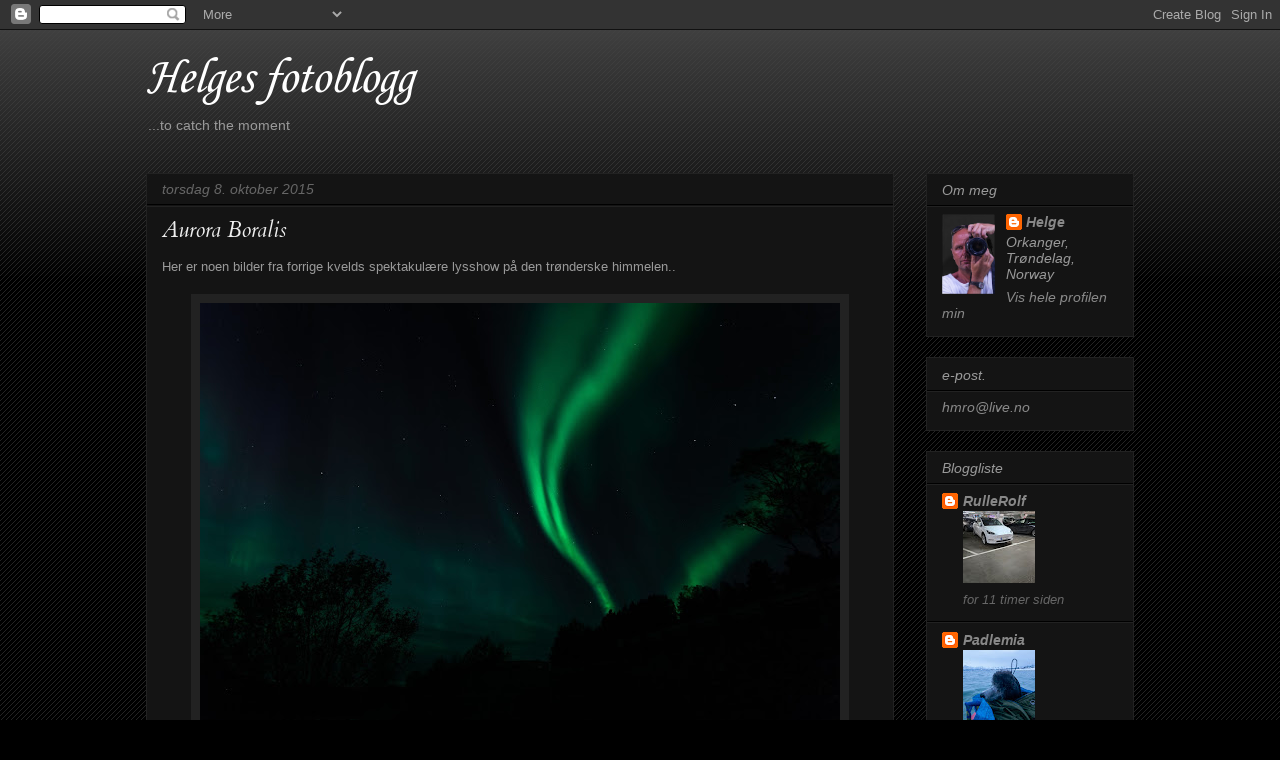

--- FILE ---
content_type: text/html; charset=UTF-8
request_url: https://helgesfotoblogg.blogspot.com/2015/
body_size: 37353
content:
<!DOCTYPE html>
<html class='v2' dir='ltr' lang='no'>
<head>
<link href='https://www.blogger.com/static/v1/widgets/335934321-css_bundle_v2.css' rel='stylesheet' type='text/css'/>
<meta content='width=1100' name='viewport'/>
<meta content='text/html; charset=UTF-8' http-equiv='Content-Type'/>
<meta content='blogger' name='generator'/>
<link href='https://helgesfotoblogg.blogspot.com/favicon.ico' rel='icon' type='image/x-icon'/>
<link href='http://helgesfotoblogg.blogspot.com/2015/' rel='canonical'/>
<link rel="alternate" type="application/atom+xml" title="Helges fotoblogg - Atom" href="https://helgesfotoblogg.blogspot.com/feeds/posts/default" />
<link rel="alternate" type="application/rss+xml" title="Helges fotoblogg - RSS" href="https://helgesfotoblogg.blogspot.com/feeds/posts/default?alt=rss" />
<link rel="service.post" type="application/atom+xml" title="Helges fotoblogg - Atom" href="https://www.blogger.com/feeds/8221606057323994574/posts/default" />
<!--Can't find substitution for tag [blog.ieCssRetrofitLinks]-->
<meta content='http://helgesfotoblogg.blogspot.com/2015/' property='og:url'/>
<meta content='Helges fotoblogg' property='og:title'/>
<meta content='...to catch the moment' property='og:description'/>
<title>Helges fotoblogg: 2015</title>
<style type='text/css'>@font-face{font-family:'Cardo';font-style:italic;font-weight:400;font-display:swap;src:url(//fonts.gstatic.com/s/cardo/v21/wlpxgwjKBV1pqhv97LQx3ExNYChuCg.woff2)format('woff2');unicode-range:U+0304-0305,U+0308,U+0331,U+10330-1034A;}@font-face{font-family:'Cardo';font-style:italic;font-weight:400;font-display:swap;src:url(//fonts.gstatic.com/s/cardo/v21/wlpxgwjKBV1pqhv97I8x3ExNYChuCg.woff2)format('woff2');unicode-range:U+1F00-1FFF;}@font-face{font-family:'Cardo';font-style:italic;font-weight:400;font-display:swap;src:url(//fonts.gstatic.com/s/cardo/v21/wlpxgwjKBV1pqhv97IAx3ExNYChuCg.woff2)format('woff2');unicode-range:U+0370-0377,U+037A-037F,U+0384-038A,U+038C,U+038E-03A1,U+03A3-03FF;}@font-face{font-family:'Cardo';font-style:italic;font-weight:400;font-display:swap;src:url(//fonts.gstatic.com/s/cardo/v21/wlpxgwjKBV1pqhv97IEx3ExNYChuCg.woff2)format('woff2');unicode-range:U+0307-0308,U+0590-05FF,U+200C-2010,U+20AA,U+25CC,U+FB1D-FB4F;}@font-face{font-family:'Cardo';font-style:italic;font-weight:400;font-display:swap;src:url(//fonts.gstatic.com/s/cardo/v21/wlpxgwjKBV1pqhv97MEx3ExNYChuCg.woff2)format('woff2');unicode-range:U+10300-1032F;}@font-face{font-family:'Cardo';font-style:italic;font-weight:400;font-display:swap;src:url(//fonts.gstatic.com/s/cardo/v21/wlpxgwjKBV1pqhv97Lcx3ExNYChuCg.woff2)format('woff2');unicode-range:U+16A0-16F8;}@font-face{font-family:'Cardo';font-style:italic;font-weight:400;font-display:swap;src:url(//fonts.gstatic.com/s/cardo/v21/wlpxgwjKBV1pqhv97I0x3ExNYChuCg.woff2)format('woff2');unicode-range:U+0100-02BA,U+02BD-02C5,U+02C7-02CC,U+02CE-02D7,U+02DD-02FF,U+0304,U+0308,U+0329,U+1D00-1DBF,U+1E00-1E9F,U+1EF2-1EFF,U+2020,U+20A0-20AB,U+20AD-20C0,U+2113,U+2C60-2C7F,U+A720-A7FF;}@font-face{font-family:'Cardo';font-style:italic;font-weight:400;font-display:swap;src:url(//fonts.gstatic.com/s/cardo/v21/wlpxgwjKBV1pqhv97IMx3ExNYCg.woff2)format('woff2');unicode-range:U+0000-00FF,U+0131,U+0152-0153,U+02BB-02BC,U+02C6,U+02DA,U+02DC,U+0304,U+0308,U+0329,U+2000-206F,U+20AC,U+2122,U+2191,U+2193,U+2212,U+2215,U+FEFF,U+FFFD;}@font-face{font-family:'Corsiva';font-style:italic;font-weight:400;font-display:swap;src:url(//fonts.gstatic.com/l/font?kit=zOL-4pjBmb1Z8oKb8rWb7uRBkeJOiA&skey=49eab43a9161f510&v=v20)format('woff2');unicode-range:U+0000-00FF,U+0131,U+0152-0153,U+02BB-02BC,U+02C6,U+02DA,U+02DC,U+0304,U+0308,U+0329,U+2000-206F,U+20AC,U+2122,U+2191,U+2193,U+2212,U+2215,U+FEFF,U+FFFD;}</style>
<style id='page-skin-1' type='text/css'><!--
/*
-----------------------------------------------
Blogger Template Style
Name:     Awesome Inc.
Designer: Tina Chen
URL:      tinachen.org
----------------------------------------------- */
/* Variable definitions
====================
<Variable name="keycolor" description="Main Color" type="color" default="#ffffff"/>
<Group description="Page" selector="body">
<Variable name="body.font" description="Font" type="font"
default="normal normal 13px Arial, Tahoma, Helvetica, FreeSans, sans-serif"/>
<Variable name="body.background.color" description="Background Color" type="color" default="#000000"/>
<Variable name="body.text.color" description="Text Color" type="color" default="#ffffff"/>
</Group>
<Group description="Links" selector=".main-inner">
<Variable name="link.color" description="Link Color" type="color" default="#888888"/>
<Variable name="link.visited.color" description="Visited Color" type="color" default="#444444"/>
<Variable name="link.hover.color" description="Hover Color" type="color" default="#cccccc"/>
</Group>
<Group description="Blog Title" selector=".header h1">
<Variable name="header.font" description="Title Font" type="font"
default="normal bold 40px Arial, Tahoma, Helvetica, FreeSans, sans-serif"/>
<Variable name="header.text.color" description="Title Color" type="color" default="#999999" />
<Variable name="header.background.color" description="Header Background" type="color" default="transparent" />
</Group>
<Group description="Blog Description" selector=".header .description">
<Variable name="description.font" description="Font" type="font"
default="normal normal 14px Arial, Tahoma, Helvetica, FreeSans, sans-serif"/>
<Variable name="description.text.color" description="Text Color" type="color"
default="#999999" />
</Group>
<Group description="Tabs Text" selector=".tabs-inner .widget li a">
<Variable name="tabs.font" description="Font" type="font"
default="normal bold 14px Arial, Tahoma, Helvetica, FreeSans, sans-serif"/>
<Variable name="tabs.text.color" description="Text Color" type="color" default="#999999"/>
<Variable name="tabs.selected.text.color" description="Selected Color" type="color" default="#999999"/>
</Group>
<Group description="Tabs Background" selector=".tabs-outer .PageList">
<Variable name="tabs.background.color" description="Background Color" type="color" default="#141414"/>
<Variable name="tabs.selected.background.color" description="Selected Color" type="color" default="#444444"/>
<Variable name="tabs.border.color" description="Border Color" type="color" default="#222222"/>
</Group>
<Group description="Date Header" selector=".main-inner .widget h2.date-header, .main-inner .widget h2.date-header span">
<Variable name="date.font" description="Font" type="font"
default="normal normal 14px Arial, Tahoma, Helvetica, FreeSans, sans-serif"/>
<Variable name="date.text.color" description="Text Color" type="color" default="#666666"/>
<Variable name="date.border.color" description="Border Color" type="color" default="#222222"/>
</Group>
<Group description="Post Title" selector="h3.post-title, h4, h3.post-title a">
<Variable name="post.title.font" description="Font" type="font"
default="normal bold 22px Arial, Tahoma, Helvetica, FreeSans, sans-serif"/>
<Variable name="post.title.text.color" description="Text Color" type="color" default="#999999"/>
</Group>
<Group description="Post Background" selector=".post">
<Variable name="post.background.color" description="Background Color" type="color" default="#141414" />
<Variable name="post.border.color" description="Border Color" type="color" default="#222222" />
<Variable name="post.border.bevel.color" description="Bevel Color" type="color" default="#222222"/>
</Group>
<Group description="Gadget Title" selector="h2">
<Variable name="widget.title.font" description="Font" type="font"
default="normal bold 14px Arial, Tahoma, Helvetica, FreeSans, sans-serif"/>
<Variable name="widget.title.text.color" description="Text Color" type="color" default="#999999"/>
</Group>
<Group description="Gadget Text" selector=".sidebar .widget">
<Variable name="widget.font" description="Font" type="font"
default="normal normal 14px Arial, Tahoma, Helvetica, FreeSans, sans-serif"/>
<Variable name="widget.text.color" description="Text Color" type="color" default="#999999"/>
<Variable name="widget.alternate.text.color" description="Alternate Color" type="color" default="#666666"/>
</Group>
<Group description="Gadget Links" selector=".sidebar .widget">
<Variable name="widget.link.color" description="Link Color" type="color" default="#888888"/>
<Variable name="widget.link.visited.color" description="Visited Color" type="color" default="#444444"/>
<Variable name="widget.link.hover.color" description="Hover Color" type="color" default="#cccccc"/>
</Group>
<Group description="Gadget Background" selector=".sidebar .widget">
<Variable name="widget.background.color" description="Background Color" type="color" default="#141414"/>
<Variable name="widget.border.color" description="Border Color" type="color" default="#222222"/>
<Variable name="widget.border.bevel.color" description="Bevel Color" type="color" default="#000000"/>
</Group>
<Group description="Sidebar Background" selector=".column-left-inner .column-right-inner">
<Variable name="widget.outer.background.color" description="Background Color" type="color" default="transparent" />
</Group>
<Group description="Images" selector=".main-inner">
<Variable name="image.background.color" description="Background Color" type="color" default="transparent"/>
<Variable name="image.border.color" description="Border Color" type="color" default="transparent"/>
</Group>
<Group description="Feed" selector=".blog-feeds">
<Variable name="feed.text.color" description="Text Color" type="color" default="#999999"/>
</Group>
<Group description="Feed Links" selector=".blog-feeds">
<Variable name="feed.link.color" description="Link Color" type="color" default="#888888"/>
<Variable name="feed.link.visited.color" description="Visited Color" type="color" default="#444444"/>
<Variable name="feed.link.hover.color" description="Hover Color" type="color" default="#cccccc"/>
</Group>
<Group description="Pager" selector=".blog-pager">
<Variable name="pager.background.color" description="Background Color" type="color" default="#141414" />
</Group>
<Group description="Footer" selector=".footer-outer">
<Variable name="footer.background.color" description="Background Color" type="color" default="#141414" />
<Variable name="footer.text.color" description="Text Color" type="color" default="#999999" />
</Group>
<Variable name="title.shadow.spread" description="Title Shadow" type="length" default="-1px"/>
<Variable name="body.background" description="Body Background" type="background"
color="#000000"
default="$(color) none repeat scroll top left"/>
<Variable name="body.background.gradient.cap" description="Body Gradient Cap" type="url"
default="none"/>
<Variable name="body.background.size" description="Body Background Size" type="string" default="auto"/>
<Variable name="tabs.background.gradient" description="Tabs Background Gradient" type="url"
default="none"/>
<Variable name="header.background.gradient" description="Header Background Gradient" type="url" default="none" />
<Variable name="header.padding.top" description="Header Top Padding" type="length" default="22px" />
<Variable name="header.margin.top" description="Header Top Margin" type="length" default="0" />
<Variable name="header.margin.bottom" description="Header Bottom Margin" type="length" default="0" />
<Variable name="widget.padding.top" description="Widget Padding Top" type="length" default="8px" />
<Variable name="widget.padding.side" description="Widget Padding Side" type="length" default="15px" />
<Variable name="widget.outer.margin.top" description="Widget Top Margin" type="length" default="0" />
<Variable name="widget.outer.background.gradient" description="Gradient" type="url" default="none" />
<Variable name="widget.border.radius" description="Gadget Border Radius" type="length" default="0" />
<Variable name="outer.shadow.spread" description="Outer Shadow Size" type="length" default="0" />
<Variable name="date.header.border.radius.top" description="Date Header Border Radius Top" type="length" default="0" />
<Variable name="date.header.position" description="Date Header Position" type="length" default="15px" />
<Variable name="date.space" description="Date Space" type="length" default="30px" />
<Variable name="date.position" description="Date Float" type="string" default="static" />
<Variable name="date.padding.bottom" description="Date Padding Bottom" type="length" default="0" />
<Variable name="date.border.size" description="Date Border Size" type="length" default="0" />
<Variable name="date.background" description="Date Background" type="background" color="transparent"
default="$(color) none no-repeat scroll top left" />
<Variable name="date.first.border.radius.top" description="Date First top radius" type="length" default="0" />
<Variable name="date.last.space.bottom" description="Date Last Space Bottom" type="length"
default="20px" />
<Variable name="date.last.border.radius.bottom" description="Date Last bottom radius" type="length" default="0" />
<Variable name="post.first.padding.top" description="First Post Padding Top" type="length" default="0" />
<Variable name="image.shadow.spread" description="Image Shadow Size" type="length" default="0"/>
<Variable name="image.border.radius" description="Image Border Radius" type="length" default="0"/>
<Variable name="separator.outdent" description="Separator Outdent" type="length" default="15px" />
<Variable name="title.separator.border.size" description="Widget Title Border Size" type="length" default="1px" />
<Variable name="list.separator.border.size" description="List Separator Border Size" type="length" default="1px" />
<Variable name="shadow.spread" description="Shadow Size" type="length" default="0"/>
<Variable name="startSide" description="Side where text starts in blog language" type="automatic" default="left"/>
<Variable name="endSide" description="Side where text ends in blog language" type="automatic" default="right"/>
<Variable name="date.side" description="Side where date header is placed" type="string" default="right"/>
<Variable name="pager.border.radius.top" description="Pager Border Top Radius" type="length" default="0" />
<Variable name="pager.space.top" description="Pager Top Space" type="length" default="1em" />
<Variable name="footer.background.gradient" description="Background Gradient" type="url" default="none" />
<Variable name="mobile.background.size" description="Mobile Background Size" type="string"
default="auto"/>
<Variable name="mobile.background.overlay" description="Mobile Background Overlay" type="string"
default="transparent none repeat scroll top left"/>
<Variable name="mobile.button.color" description="Mobile Button Color" type="color" default="#ffffff" />
*/
/* Content
----------------------------------------------- */
body, .body-fauxcolumn-outer {
font: normal normal 13px Arial, Tahoma, Helvetica, FreeSans, sans-serif;
color: #999999;
background: #000000 url(//www.blogblog.com/1kt/awesomeinc/body_background_dark.png) repeat scroll top left;
}
html body .content-outer {
min-width: 0;
max-width: 100%;
width: 100%;
}
a:link {
text-decoration: none;
color: #888888;
}
a:visited {
text-decoration: none;
color: #444444;
}
a:hover {
text-decoration: underline;
color: #cccccc;
}
.body-fauxcolumn-outer .cap-top {
position: absolute;
z-index: 1;
height: 276px;
width: 100%;
background: transparent url(//www.blogblog.com/1kt/awesomeinc/body_gradient_dark.png) repeat-x scroll top left;
_background-image: none;
}
/* Columns
----------------------------------------------- */
.content-inner {
padding: 0;
}
.header-inner .section {
margin: 0 16px;
}
.tabs-inner .section {
margin: 0 16px;
}
.main-inner {
padding-top: 30px;
}
.main-inner .column-center-inner,
.main-inner .column-left-inner,
.main-inner .column-right-inner {
padding: 0 5px;
}
*+html body .main-inner .column-center-inner {
margin-top: -30px;
}
#layout .main-inner .column-center-inner {
margin-top: 0;
}
/* Header
----------------------------------------------- */
.header-outer {
margin: 0 0 0 0;
background: transparent none repeat scroll 0 0;
}
.Header h1 {
font: italic normal 50px Corsiva;
color: #ffffff;
text-shadow: 0 0 -1px #000000;
}
.Header h1 a {
color: #ffffff;
}
.Header .description {
font: normal normal 14px Arial, Tahoma, Helvetica, FreeSans, sans-serif;
color: #999999;
}
.header-inner .Header .titlewrapper,
.header-inner .Header .descriptionwrapper {
padding-left: 0;
padding-right: 0;
margin-bottom: 0;
}
.header-inner .Header .titlewrapper {
padding-top: 22px;
}
/* Tabs
----------------------------------------------- */
.tabs-outer {
overflow: hidden;
position: relative;
background: #141414 none repeat scroll 0 0;
}
#layout .tabs-outer {
overflow: visible;
}
.tabs-cap-top, .tabs-cap-bottom {
position: absolute;
width: 100%;
border-top: 1px solid #222222;
}
.tabs-cap-bottom {
bottom: 0;
}
.tabs-inner .widget li a {
display: inline-block;
margin: 0;
padding: .6em 1.5em;
font: normal bold 14px Arial, Tahoma, Helvetica, FreeSans, sans-serif;
color: #999999;
border-top: 1px solid #222222;
border-bottom: 1px solid #222222;
border-left: 1px solid #222222;
height: 16px;
line-height: 16px;
}
.tabs-inner .widget li:last-child a {
border-right: 1px solid #222222;
}
.tabs-inner .widget li.selected a, .tabs-inner .widget li a:hover {
background: #444444 none repeat-x scroll 0 -100px;
color: #999999;
}
/* Headings
----------------------------------------------- */
h2 {
font: italic normal 14px Arial, Tahoma, Helvetica, FreeSans, sans-serif;
color: #999999;
}
/* Widgets
----------------------------------------------- */
.main-inner .section {
margin: 0 27px;
padding: 0;
}
.main-inner .column-left-outer,
.main-inner .column-right-outer {
margin-top: 0;
}
#layout .main-inner .column-left-outer,
#layout .main-inner .column-right-outer {
margin-top: 0;
}
.main-inner .column-left-inner,
.main-inner .column-right-inner {
background: transparent none repeat 0 0;
-moz-box-shadow: 0 0 0 rgba(0, 0, 0, .2);
-webkit-box-shadow: 0 0 0 rgba(0, 0, 0, .2);
-goog-ms-box-shadow: 0 0 0 rgba(0, 0, 0, .2);
box-shadow: 0 0 0 rgba(0, 0, 0, .2);
-moz-border-radius: 0;
-webkit-border-radius: 0;
-goog-ms-border-radius: 0;
border-radius: 0;
}
#layout .main-inner .column-left-inner,
#layout .main-inner .column-right-inner {
margin-top: 0;
}
.sidebar .widget {
font: italic normal 14px Arial, Tahoma, Helvetica, FreeSans, sans-serif;
color: #999999;
}
.sidebar .widget a:link {
color: #888888;
}
.sidebar .widget a:visited {
color: #444444;
}
.sidebar .widget a:hover {
color: #cccccc;
}
.sidebar .widget h2 {
text-shadow: 0 0 -1px #000000;
}
.main-inner .widget {
background-color: #141414;
border: 1px solid #222222;
padding: 0 15px 15px;
margin: 20px -16px;
-moz-box-shadow: 0 0 0 rgba(0, 0, 0, .2);
-webkit-box-shadow: 0 0 0 rgba(0, 0, 0, .2);
-goog-ms-box-shadow: 0 0 0 rgba(0, 0, 0, .2);
box-shadow: 0 0 0 rgba(0, 0, 0, .2);
-moz-border-radius: 0;
-webkit-border-radius: 0;
-goog-ms-border-radius: 0;
border-radius: 0;
}
.main-inner .widget h2 {
margin: 0 -15px;
padding: .6em 15px .5em;
border-bottom: 1px solid #000000;
}
.footer-inner .widget h2 {
padding: 0 0 .4em;
border-bottom: 1px solid #000000;
}
.main-inner .widget h2 + div, .footer-inner .widget h2 + div {
border-top: 1px solid #222222;
padding-top: 8px;
}
.main-inner .widget .widget-content {
margin: 0 -15px;
padding: 7px 15px 0;
}
.main-inner .widget ul, .main-inner .widget #ArchiveList ul.flat {
margin: -8px -15px 0;
padding: 0;
list-style: none;
}
.main-inner .widget #ArchiveList {
margin: -8px 0 0;
}
.main-inner .widget ul li, .main-inner .widget #ArchiveList ul.flat li {
padding: .5em 15px;
text-indent: 0;
color: #666666;
border-top: 1px solid #222222;
border-bottom: 1px solid #000000;
}
.main-inner .widget #ArchiveList ul li {
padding-top: .25em;
padding-bottom: .25em;
}
.main-inner .widget ul li:first-child, .main-inner .widget #ArchiveList ul.flat li:first-child {
border-top: none;
}
.main-inner .widget ul li:last-child, .main-inner .widget #ArchiveList ul.flat li:last-child {
border-bottom: none;
}
.post-body {
position: relative;
}
.main-inner .widget .post-body ul {
padding: 0 2.5em;
margin: .5em 0;
list-style: disc;
}
.main-inner .widget .post-body ul li {
padding: 0.25em 0;
margin-bottom: .25em;
color: #999999;
border: none;
}
.footer-inner .widget ul {
padding: 0;
list-style: none;
}
.widget .zippy {
color: #666666;
}
/* Posts
----------------------------------------------- */
body .main-inner .Blog {
padding: 0;
margin-bottom: 1em;
background-color: transparent;
border: none;
-moz-box-shadow: 0 0 0 rgba(0, 0, 0, 0);
-webkit-box-shadow: 0 0 0 rgba(0, 0, 0, 0);
-goog-ms-box-shadow: 0 0 0 rgba(0, 0, 0, 0);
box-shadow: 0 0 0 rgba(0, 0, 0, 0);
}
.main-inner .section:last-child .Blog:last-child {
padding: 0;
margin-bottom: 1em;
}
.main-inner .widget h2.date-header {
margin: 0 -15px 1px;
padding: 0 0 0 0;
font: italic normal 14px Arial, Tahoma, Helvetica, FreeSans, sans-serif;
color: #666666;
background: transparent none no-repeat scroll top left;
border-top: 0 solid #222222;
border-bottom: 1px solid #000000;
-moz-border-radius-topleft: 0;
-moz-border-radius-topright: 0;
-webkit-border-top-left-radius: 0;
-webkit-border-top-right-radius: 0;
border-top-left-radius: 0;
border-top-right-radius: 0;
position: static;
bottom: 100%;
right: 15px;
text-shadow: 0 0 -1px #000000;
}
.main-inner .widget h2.date-header span {
font: italic normal 14px Arial, Tahoma, Helvetica, FreeSans, sans-serif;
display: block;
padding: .5em 15px;
border-left: 0 solid #222222;
border-right: 0 solid #222222;
}
.date-outer {
position: relative;
margin: 30px 0 20px;
padding: 0 15px;
background-color: #141414;
border: 1px solid #222222;
-moz-box-shadow: 0 0 0 rgba(0, 0, 0, .2);
-webkit-box-shadow: 0 0 0 rgba(0, 0, 0, .2);
-goog-ms-box-shadow: 0 0 0 rgba(0, 0, 0, .2);
box-shadow: 0 0 0 rgba(0, 0, 0, .2);
-moz-border-radius: 0;
-webkit-border-radius: 0;
-goog-ms-border-radius: 0;
border-radius: 0;
}
.date-outer:first-child {
margin-top: 0;
}
.date-outer:last-child {
margin-bottom: 20px;
-moz-border-radius-bottomleft: 0;
-moz-border-radius-bottomright: 0;
-webkit-border-bottom-left-radius: 0;
-webkit-border-bottom-right-radius: 0;
-goog-ms-border-bottom-left-radius: 0;
-goog-ms-border-bottom-right-radius: 0;
border-bottom-left-radius: 0;
border-bottom-right-radius: 0;
}
.date-posts {
margin: 0 -15px;
padding: 0 15px;
clear: both;
}
.post-outer, .inline-ad {
border-top: 1px solid #222222;
margin: 0 -15px;
padding: 15px 15px;
}
.post-outer {
padding-bottom: 10px;
}
.post-outer:first-child {
padding-top: 0;
border-top: none;
}
.post-outer:last-child, .inline-ad:last-child {
border-bottom: none;
}
.post-body {
position: relative;
}
.post-body img {
padding: 8px;
background: #222222;
border: 1px solid transparent;
-moz-box-shadow: 0 0 0 rgba(0, 0, 0, .2);
-webkit-box-shadow: 0 0 0 rgba(0, 0, 0, .2);
box-shadow: 0 0 0 rgba(0, 0, 0, .2);
-moz-border-radius: 0;
-webkit-border-radius: 0;
border-radius: 0;
}
h3.post-title, h4 {
font: italic normal 22px Cardo;
color: #eeeeee;
}
h3.post-title a {
font: italic normal 22px Cardo;
color: #eeeeee;
}
h3.post-title a:hover {
color: #cccccc;
text-decoration: underline;
}
.post-header {
margin: 0 0 1em;
}
.post-body {
line-height: 1.4;
}
.post-outer h2 {
color: #999999;
}
.post-footer {
margin: 1.5em 0 0;
}
#blog-pager {
padding: 15px;
font-size: 120%;
background-color: #141414;
border: 1px solid #222222;
-moz-box-shadow: 0 0 0 rgba(0, 0, 0, .2);
-webkit-box-shadow: 0 0 0 rgba(0, 0, 0, .2);
-goog-ms-box-shadow: 0 0 0 rgba(0, 0, 0, .2);
box-shadow: 0 0 0 rgba(0, 0, 0, .2);
-moz-border-radius: 0;
-webkit-border-radius: 0;
-goog-ms-border-radius: 0;
border-radius: 0;
-moz-border-radius-topleft: 0;
-moz-border-radius-topright: 0;
-webkit-border-top-left-radius: 0;
-webkit-border-top-right-radius: 0;
-goog-ms-border-top-left-radius: 0;
-goog-ms-border-top-right-radius: 0;
border-top-left-radius: 0;
border-top-right-radius-topright: 0;
margin-top: 1em;
}
.blog-feeds, .post-feeds {
margin: 1em 0;
text-align: center;
color: #999999;
}
.blog-feeds a, .post-feeds a {
color: #888888;
}
.blog-feeds a:visited, .post-feeds a:visited {
color: #444444;
}
.blog-feeds a:hover, .post-feeds a:hover {
color: #cccccc;
}
.post-outer .comments {
margin-top: 2em;
}
/* Comments
----------------------------------------------- */
.comments .comments-content .icon.blog-author {
background-repeat: no-repeat;
background-image: url([data-uri]);
}
.comments .comments-content .loadmore a {
border-top: 1px solid #222222;
border-bottom: 1px solid #222222;
}
.comments .continue {
border-top: 2px solid #222222;
}
/* Footer
----------------------------------------------- */
.footer-outer {
margin: -0 0 -1px;
padding: 0 0 0;
color: #999999;
overflow: hidden;
}
.footer-fauxborder-left {
border-top: 1px solid #222222;
background: #141414 none repeat scroll 0 0;
-moz-box-shadow: 0 0 0 rgba(0, 0, 0, .2);
-webkit-box-shadow: 0 0 0 rgba(0, 0, 0, .2);
-goog-ms-box-shadow: 0 0 0 rgba(0, 0, 0, .2);
box-shadow: 0 0 0 rgba(0, 0, 0, .2);
margin: 0 -0;
}
/* Mobile
----------------------------------------------- */
body.mobile {
background-size: auto;
}
.mobile .body-fauxcolumn-outer {
background: transparent none repeat scroll top left;
}
*+html body.mobile .main-inner .column-center-inner {
margin-top: 0;
}
.mobile .main-inner .widget {
padding: 0 0 15px;
}
.mobile .main-inner .widget h2 + div,
.mobile .footer-inner .widget h2 + div {
border-top: none;
padding-top: 0;
}
.mobile .footer-inner .widget h2 {
padding: 0.5em 0;
border-bottom: none;
}
.mobile .main-inner .widget .widget-content {
margin: 0;
padding: 7px 0 0;
}
.mobile .main-inner .widget ul,
.mobile .main-inner .widget #ArchiveList ul.flat {
margin: 0 -15px 0;
}
.mobile .main-inner .widget h2.date-header {
right: 0;
}
.mobile .date-header span {
padding: 0.4em 0;
}
.mobile .date-outer:first-child {
margin-bottom: 0;
border: 1px solid #222222;
-moz-border-radius-topleft: 0;
-moz-border-radius-topright: 0;
-webkit-border-top-left-radius: 0;
-webkit-border-top-right-radius: 0;
-goog-ms-border-top-left-radius: 0;
-goog-ms-border-top-right-radius: 0;
border-top-left-radius: 0;
border-top-right-radius: 0;
}
.mobile .date-outer {
border-color: #222222;
border-width: 0 1px 1px;
}
.mobile .date-outer:last-child {
margin-bottom: 0;
}
.mobile .main-inner {
padding: 0;
}
.mobile .header-inner .section {
margin: 0;
}
.mobile .blog-posts {
padding: 0 10px;
}
.mobile .post-outer, .mobile .inline-ad {
padding: 5px 0;
}
.mobile .tabs-inner .section {
margin: 0 10px;
}
.mobile .main-inner .widget h2 {
margin: 0;
padding: 0;
}
.mobile .main-inner .widget h2.date-header span {
padding: 0;
}
.mobile .main-inner .widget .widget-content {
margin: 0;
padding: 7px 0 0;
}
.mobile #blog-pager {
border: 1px solid transparent;
background: #141414 none repeat scroll 0 0;
}
.mobile .main-inner .column-left-inner,
.mobile .main-inner .column-right-inner {
background: transparent none repeat 0 0;
-moz-box-shadow: none;
-webkit-box-shadow: none;
-goog-ms-box-shadow: none;
box-shadow: none;
}
.mobile .date-posts {
margin: 0;
padding: 0;
}
.mobile .footer-fauxborder-left {
margin: 0;
border-top: inherit;
}
.mobile .main-inner .section:last-child .Blog:last-child {
margin-bottom: 0;
}
.mobile-index-contents {
color: #999999;
}
.mobile .mobile-link-button {
background: #888888 none repeat scroll 0 0;
}
.mobile-link-button a:link, .mobile-link-button a:visited {
color: #ffffff;
}
.mobile .tabs-inner .PageList .widget-content {
background: transparent;
border-top: 1px solid;
border-color: #222222;
color: #999999;
}
.mobile .tabs-inner .PageList .widget-content .pagelist-arrow {
border-left: 1px solid #222222;
}

--></style>
<style id='template-skin-1' type='text/css'><!--
body {
min-width: 1020px;
}
.content-outer, .content-fauxcolumn-outer, .region-inner {
min-width: 1020px;
max-width: 1020px;
_width: 1020px;
}
.main-inner .columns {
padding-left: 0;
padding-right: 240px;
}
.main-inner .fauxcolumn-center-outer {
left: 0;
right: 240px;
/* IE6 does not respect left and right together */
_width: expression(this.parentNode.offsetWidth -
parseInt("0") -
parseInt("240px") + 'px');
}
.main-inner .fauxcolumn-left-outer {
width: 0;
}
.main-inner .fauxcolumn-right-outer {
width: 240px;
}
.main-inner .column-left-outer {
width: 0;
right: 100%;
margin-left: -0;
}
.main-inner .column-right-outer {
width: 240px;
margin-right: -240px;
}
#layout {
min-width: 0;
}
#layout .content-outer {
min-width: 0;
width: 800px;
}
#layout .region-inner {
min-width: 0;
width: auto;
}
body#layout div.add_widget {
padding: 8px;
}
body#layout div.add_widget a {
margin-left: 32px;
}
--></style>
<link href='https://www.blogger.com/dyn-css/authorization.css?targetBlogID=8221606057323994574&amp;zx=2c00a4f4-b0f0-419a-a709-8ab2223d524f' media='none' onload='if(media!=&#39;all&#39;)media=&#39;all&#39;' rel='stylesheet'/><noscript><link href='https://www.blogger.com/dyn-css/authorization.css?targetBlogID=8221606057323994574&amp;zx=2c00a4f4-b0f0-419a-a709-8ab2223d524f' rel='stylesheet'/></noscript>
<meta name='google-adsense-platform-account' content='ca-host-pub-1556223355139109'/>
<meta name='google-adsense-platform-domain' content='blogspot.com'/>

</head>
<body class='loading'>
<div class='navbar section' id='navbar' name='Navbar'><div class='widget Navbar' data-version='1' id='Navbar1'><script type="text/javascript">
    function setAttributeOnload(object, attribute, val) {
      if(window.addEventListener) {
        window.addEventListener('load',
          function(){ object[attribute] = val; }, false);
      } else {
        window.attachEvent('onload', function(){ object[attribute] = val; });
      }
    }
  </script>
<div id="navbar-iframe-container"></div>
<script type="text/javascript" src="https://apis.google.com/js/platform.js"></script>
<script type="text/javascript">
      gapi.load("gapi.iframes:gapi.iframes.style.bubble", function() {
        if (gapi.iframes && gapi.iframes.getContext) {
          gapi.iframes.getContext().openChild({
              url: 'https://www.blogger.com/navbar/8221606057323994574?origin\x3dhttps://helgesfotoblogg.blogspot.com',
              where: document.getElementById("navbar-iframe-container"),
              id: "navbar-iframe"
          });
        }
      });
    </script><script type="text/javascript">
(function() {
var script = document.createElement('script');
script.type = 'text/javascript';
script.src = '//pagead2.googlesyndication.com/pagead/js/google_top_exp.js';
var head = document.getElementsByTagName('head')[0];
if (head) {
head.appendChild(script);
}})();
</script>
</div></div>
<div class='body-fauxcolumns'>
<div class='fauxcolumn-outer body-fauxcolumn-outer'>
<div class='cap-top'>
<div class='cap-left'></div>
<div class='cap-right'></div>
</div>
<div class='fauxborder-left'>
<div class='fauxborder-right'></div>
<div class='fauxcolumn-inner'>
</div>
</div>
<div class='cap-bottom'>
<div class='cap-left'></div>
<div class='cap-right'></div>
</div>
</div>
</div>
<div class='content'>
<div class='content-fauxcolumns'>
<div class='fauxcolumn-outer content-fauxcolumn-outer'>
<div class='cap-top'>
<div class='cap-left'></div>
<div class='cap-right'></div>
</div>
<div class='fauxborder-left'>
<div class='fauxborder-right'></div>
<div class='fauxcolumn-inner'>
</div>
</div>
<div class='cap-bottom'>
<div class='cap-left'></div>
<div class='cap-right'></div>
</div>
</div>
</div>
<div class='content-outer'>
<div class='content-cap-top cap-top'>
<div class='cap-left'></div>
<div class='cap-right'></div>
</div>
<div class='fauxborder-left content-fauxborder-left'>
<div class='fauxborder-right content-fauxborder-right'></div>
<div class='content-inner'>
<header>
<div class='header-outer'>
<div class='header-cap-top cap-top'>
<div class='cap-left'></div>
<div class='cap-right'></div>
</div>
<div class='fauxborder-left header-fauxborder-left'>
<div class='fauxborder-right header-fauxborder-right'></div>
<div class='region-inner header-inner'>
<div class='header section' id='header' name='Overskrift'><div class='widget Header' data-version='1' id='Header1'>
<div id='header-inner'>
<div class='titlewrapper'>
<h1 class='title'>
<a href='https://helgesfotoblogg.blogspot.com/'>
Helges fotoblogg
</a>
</h1>
</div>
<div class='descriptionwrapper'>
<p class='description'><span>...to catch the moment</span></p>
</div>
</div>
</div></div>
</div>
</div>
<div class='header-cap-bottom cap-bottom'>
<div class='cap-left'></div>
<div class='cap-right'></div>
</div>
</div>
</header>
<div class='tabs-outer'>
<div class='tabs-cap-top cap-top'>
<div class='cap-left'></div>
<div class='cap-right'></div>
</div>
<div class='fauxborder-left tabs-fauxborder-left'>
<div class='fauxborder-right tabs-fauxborder-right'></div>
<div class='region-inner tabs-inner'>
<div class='tabs no-items section' id='crosscol' name='Krysskolonne'></div>
<div class='tabs no-items section' id='crosscol-overflow' name='Cross-Column 2'></div>
</div>
</div>
<div class='tabs-cap-bottom cap-bottom'>
<div class='cap-left'></div>
<div class='cap-right'></div>
</div>
</div>
<div class='main-outer'>
<div class='main-cap-top cap-top'>
<div class='cap-left'></div>
<div class='cap-right'></div>
</div>
<div class='fauxborder-left main-fauxborder-left'>
<div class='fauxborder-right main-fauxborder-right'></div>
<div class='region-inner main-inner'>
<div class='columns fauxcolumns'>
<div class='fauxcolumn-outer fauxcolumn-center-outer'>
<div class='cap-top'>
<div class='cap-left'></div>
<div class='cap-right'></div>
</div>
<div class='fauxborder-left'>
<div class='fauxborder-right'></div>
<div class='fauxcolumn-inner'>
</div>
</div>
<div class='cap-bottom'>
<div class='cap-left'></div>
<div class='cap-right'></div>
</div>
</div>
<div class='fauxcolumn-outer fauxcolumn-left-outer'>
<div class='cap-top'>
<div class='cap-left'></div>
<div class='cap-right'></div>
</div>
<div class='fauxborder-left'>
<div class='fauxborder-right'></div>
<div class='fauxcolumn-inner'>
</div>
</div>
<div class='cap-bottom'>
<div class='cap-left'></div>
<div class='cap-right'></div>
</div>
</div>
<div class='fauxcolumn-outer fauxcolumn-right-outer'>
<div class='cap-top'>
<div class='cap-left'></div>
<div class='cap-right'></div>
</div>
<div class='fauxborder-left'>
<div class='fauxborder-right'></div>
<div class='fauxcolumn-inner'>
</div>
</div>
<div class='cap-bottom'>
<div class='cap-left'></div>
<div class='cap-right'></div>
</div>
</div>
<!-- corrects IE6 width calculation -->
<div class='columns-inner'>
<div class='column-center-outer'>
<div class='column-center-inner'>
<div class='main section' id='main' name='Hoveddel'><div class='widget Blog' data-version='1' id='Blog1'>
<div class='blog-posts hfeed'>

          <div class="date-outer">
        
<h2 class='date-header'><span>torsdag 8. oktober 2015</span></h2>

          <div class="date-posts">
        
<div class='post-outer'>
<div class='post hentry' itemprop='blogPost' itemscope='itemscope' itemtype='http://schema.org/BlogPosting'>
<meta content='https://blogger.googleusercontent.com/img/b/R29vZ2xl/AVvXsEgn9uxgpvJKBYwfQsjWfr6JsDWK0RiwZiBgOzBggQMZNDw6_Gw71LWaIGggi6pB8dCfslV_w7uXTpnAorICKXzR_zy3Dru_FCwWv8kUM3ptYlASeKR1UprWpHK9nRlBrmqXA8tRSVttCPo/s640/IMG_2981.jpg' itemprop='image_url'/>
<meta content='8221606057323994574' itemprop='blogId'/>
<meta content='752311222707138897' itemprop='postId'/>
<a name='752311222707138897'></a>
<h3 class='post-title entry-title' itemprop='name'>
<a href='https://helgesfotoblogg.blogspot.com/2015/10/aurora-boralis.html'>Aurora Boralis</a>
</h3>
<div class='post-header'>
<div class='post-header-line-1'></div>
</div>
<div class='post-body entry-content' id='post-body-752311222707138897' itemprop='description articleBody'>
Her er noen bilder fra forrige kvelds spektakulære lysshow på den trønderske himmelen..<br />
<br />
<div class="separator" style="clear: both; text-align: center;">
<a href="https://blogger.googleusercontent.com/img/b/R29vZ2xl/AVvXsEgn9uxgpvJKBYwfQsjWfr6JsDWK0RiwZiBgOzBggQMZNDw6_Gw71LWaIGggi6pB8dCfslV_w7uXTpnAorICKXzR_zy3Dru_FCwWv8kUM3ptYlASeKR1UprWpHK9nRlBrmqXA8tRSVttCPo/s1600/IMG_2981.jpg" imageanchor="1" style="margin-left: 1em; margin-right: 1em;"><img border="0" height="426" src="https://blogger.googleusercontent.com/img/b/R29vZ2xl/AVvXsEgn9uxgpvJKBYwfQsjWfr6JsDWK0RiwZiBgOzBggQMZNDw6_Gw71LWaIGggi6pB8dCfslV_w7uXTpnAorICKXzR_zy3Dru_FCwWv8kUM3ptYlASeKR1UprWpHK9nRlBrmqXA8tRSVttCPo/s640/IMG_2981.jpg" width="640" /></a></div>
<br />
<div class="separator" style="clear: both; text-align: center;">
<a href="https://blogger.googleusercontent.com/img/b/R29vZ2xl/AVvXsEj9YJqs_3G0m-oghf1K5TkuBmkZVNsDxbdKiSYgWVXqyWGFv9p08PtV9GKOHNu2oNLX9svAgg58CMS_ghJBJP3frvE1Pdz7_MfiahvWjbSDOBo6pkPxHrjLiZrdixgevODs9mXsyhCkZio/s1600/IMG_2987.jpg" imageanchor="1" style="margin-left: 1em; margin-right: 1em;"><img border="0" height="426" src="https://blogger.googleusercontent.com/img/b/R29vZ2xl/AVvXsEj9YJqs_3G0m-oghf1K5TkuBmkZVNsDxbdKiSYgWVXqyWGFv9p08PtV9GKOHNu2oNLX9svAgg58CMS_ghJBJP3frvE1Pdz7_MfiahvWjbSDOBo6pkPxHrjLiZrdixgevODs9mXsyhCkZio/s640/IMG_2987.jpg" width="640" /></a></div>
<br />
<div class="separator" style="clear: both; text-align: center;">
<a href="https://blogger.googleusercontent.com/img/b/R29vZ2xl/AVvXsEiYn5j-YH5Ed8vnG3LT5hckifxjSetp9QN7Ut7Yf_WY2UpuRxTzIddVD8G4U4A-0BBE3AI7FmEGNVEJ5uy7j68SqnDvfr-SwLRheTetsnD6r3KgIHomFrhPziLMZPwcaivXQXOSSEUhiW8/s1600/IMG_2991.jpg" imageanchor="1" style="margin-left: 1em; margin-right: 1em;"><img border="0" height="426" src="https://blogger.googleusercontent.com/img/b/R29vZ2xl/AVvXsEiYn5j-YH5Ed8vnG3LT5hckifxjSetp9QN7Ut7Yf_WY2UpuRxTzIddVD8G4U4A-0BBE3AI7FmEGNVEJ5uy7j68SqnDvfr-SwLRheTetsnD6r3KgIHomFrhPziLMZPwcaivXQXOSSEUhiW8/s640/IMG_2991.jpg" width="640" /></a></div>
<br />
<div class="separator" style="clear: both; text-align: center;">
<a href="https://blogger.googleusercontent.com/img/b/R29vZ2xl/AVvXsEihhjcdyFSf-_3Po9lElkzDvojr061wQOQ2hEqizxNia_WAMzh4uQ1bVswXaLJ8ZIyRijeDWMAbwCrYu9PKy-pKBCV6-MgVuN3RLgKfdYWtKK7GQV32pysgUvhelWg_y5DvCVc3Xp7nuQY/s1600/IMG_2992.jpg" imageanchor="1" style="margin-left: 1em; margin-right: 1em;"><img border="0" height="426" src="https://blogger.googleusercontent.com/img/b/R29vZ2xl/AVvXsEihhjcdyFSf-_3Po9lElkzDvojr061wQOQ2hEqizxNia_WAMzh4uQ1bVswXaLJ8ZIyRijeDWMAbwCrYu9PKy-pKBCV6-MgVuN3RLgKfdYWtKK7GQV32pysgUvhelWg_y5DvCVc3Xp7nuQY/s640/IMG_2992.jpg" width="640" /></a></div>
<div class="separator" style="clear: both; text-align: center;">
<br /></div>
<div class="separator" style="clear: both; text-align: center;">
<a href="https://blogger.googleusercontent.com/img/b/R29vZ2xl/AVvXsEgIFihdEwKJIx0PZ3wU_AJ4v8QtANdzPva8Z6VXaPnWjkQ-OdFotn-P3KCQA095BF50-nO-5A-8ovoOAtUNXbiLIuKrhx2m7UmyctNr0nn-ynuMykCGT-tB-Y5yWiQJW9sRLbe6zHAC4w8/s1600/IMG_3000.jpg" imageanchor="1" style="margin-left: 1em; margin-right: 1em;"><img border="0" height="426" src="https://blogger.googleusercontent.com/img/b/R29vZ2xl/AVvXsEgIFihdEwKJIx0PZ3wU_AJ4v8QtANdzPva8Z6VXaPnWjkQ-OdFotn-P3KCQA095BF50-nO-5A-8ovoOAtUNXbiLIuKrhx2m7UmyctNr0nn-ynuMykCGT-tB-Y5yWiQJW9sRLbe6zHAC4w8/s640/IMG_3000.jpg" width="640" /></a></div>
<br />
<div class="separator" style="clear: both; text-align: center;">
<a href="https://blogger.googleusercontent.com/img/b/R29vZ2xl/AVvXsEiP25mJZqLotIa42Z2QxcTfKA408A_fOLQT3W9QOW58CyqvqJDEfXnwXgSlo5HYIAllj7UsjQBtqh-CFwzwef5QPqp1MpI44WD8oSLkANZ8GjgeQX1ph2lh8rFy4rVm1Q1i8MrPkhhK97A/s1600/IMG_2993.jpg" imageanchor="1" style="margin-left: 1em; margin-right: 1em;"><img border="0" height="640" src="https://blogger.googleusercontent.com/img/b/R29vZ2xl/AVvXsEiP25mJZqLotIa42Z2QxcTfKA408A_fOLQT3W9QOW58CyqvqJDEfXnwXgSlo5HYIAllj7UsjQBtqh-CFwzwef5QPqp1MpI44WD8oSLkANZ8GjgeQX1ph2lh8rFy4rVm1Q1i8MrPkhhK97A/s640/IMG_2993.jpg" width="426" /></a></div>
<br />
<br />
<div style='clear: both;'></div>
</div>
<div class='post-footer'>
<div class='post-footer-line post-footer-line-1'><span class='post-author vcard'>
Lagt inn av
<span class='fn' itemprop='author' itemscope='itemscope' itemtype='http://schema.org/Person'>
<meta content='https://www.blogger.com/profile/12572512708442499832' itemprop='url'/>
<a href='https://www.blogger.com/profile/12572512708442499832' rel='author' title='author profile'>
<span itemprop='name'>Helge</span>
</a>
</span>
</span>
<span class='post-timestamp'>
kl.
<meta content='https://helgesfotoblogg.blogspot.com/2015/10/aurora-boralis.html' itemprop='url'/>
<a class='timestamp-link' href='https://helgesfotoblogg.blogspot.com/2015/10/aurora-boralis.html' rel='bookmark' title='permanent link'><abbr class='published' itemprop='datePublished' title='2015-10-08T22:55:00+02:00'>8.10.15</abbr></a>
</span>
<span class='post-comment-link'>
<a class='comment-link' href='https://helgesfotoblogg.blogspot.com/2015/10/aurora-boralis.html#comment-form' onclick=''>
4 kommentarer:
  </a>
</span>
<span class='post-icons'>
<span class='item-control blog-admin pid-586789438'>
<a href='https://www.blogger.com/post-edit.g?blogID=8221606057323994574&postID=752311222707138897&from=pencil' title='Rediger innlegg'>
<img alt='' class='icon-action' height='18' src='https://resources.blogblog.com/img/icon18_edit_allbkg.gif' width='18'/>
</a>
</span>
</span>
</div>
<div class='post-footer-line post-footer-line-2'><span class='post-labels'>
Etiketter:
<a href='https://helgesfotoblogg.blogspot.com/search/label/Aurora%20Borealis' rel='tag'>Aurora Borealis</a>,
<a href='https://helgesfotoblogg.blogspot.com/search/label/Nordlys' rel='tag'>Nordlys</a>
</span>
</div>
<div class='post-footer-line post-footer-line-3'></div>
</div>
</div>
</div>

          </div></div>
        

          <div class="date-outer">
        
<h2 class='date-header'><span>torsdag 17. september 2015</span></h2>

          <div class="date-posts">
        
<div class='post-outer'>
<div class='post hentry' itemprop='blogPost' itemscope='itemscope' itemtype='http://schema.org/BlogPosting'>
<meta content='https://blogger.googleusercontent.com/img/b/R29vZ2xl/AVvXsEjZQa-sHsao1IhYAJuYjZ3wTW80jiUnhwDlt0LCyVVVstjD4JGCsqTsbNkxbzyGAs7ttGpxRsduA5rW7CCz896UmikgdCWl1uGG7I-DgIFgnRtdhlLWV7YltNhBs5coifYPyOC3dwLyyY0/s400/Skjermbilde.JPG' itemprop='image_url'/>
<meta content='8221606057323994574' itemprop='blogId'/>
<meta content='7664182867688276048' itemprop='postId'/>
<a name='7664182867688276048'></a>
<h3 class='post-title entry-title' itemprop='name'>
<a href='https://helgesfotoblogg.blogspot.com/2015/09/halvikhula.html'>Halvikhula</a>
</h3>
<div class='post-header'>
<div class='post-header-line-1'></div>
</div>
<div class='post-body entry-content' id='post-body-7664182867688276048' itemprop='description articleBody'>
Etter å ha sett et innslag på <a href="http://www.nrk.no/video/PS*227097" target="_blank"><span style="color: white;">NRK</span></a> med Kjartan Trana fra Halvikhula oppe i Osen så var det ikke råd å få det ut av hodet. Så da går det som med de fleste turene jeg vurderer, det er bare å hive seg ut i det. Har funnet ut at det er den beste løsningen. Blir en gående å gruble på.. skal..skal ikke..så blir det av erfaring ingenting av turen. Menneskesinnet er meget god på å finne på grunner for å unngå...iallefall til meg.<br />
&nbsp;Det ble en fin tur med overnatting i hula sammen med gode padlevenner.. Mye skitsnakk, politikk diskutering og andre aktuelle tema ble tatt opp. Artig å dra på tur med ukjente folk, der en vurderer på forhånd hvordan personer er og så sitter en igjen med et inntrykk etter endt tur. Spennende!<br />
<div class="separator" style="clear: both; text-align: center;">
<a href="https://blogger.googleusercontent.com/img/b/R29vZ2xl/AVvXsEjZQa-sHsao1IhYAJuYjZ3wTW80jiUnhwDlt0LCyVVVstjD4JGCsqTsbNkxbzyGAs7ttGpxRsduA5rW7CCz896UmikgdCWl1uGG7I-DgIFgnRtdhlLWV7YltNhBs5coifYPyOC3dwLyyY0/s1600/Skjermbilde.JPG" imageanchor="1" style="margin-left: 1em; margin-right: 1em;"><img border="0" height="263" src="https://blogger.googleusercontent.com/img/b/R29vZ2xl/AVvXsEjZQa-sHsao1IhYAJuYjZ3wTW80jiUnhwDlt0LCyVVVstjD4JGCsqTsbNkxbzyGAs7ttGpxRsduA5rW7CCz896UmikgdCWl1uGG7I-DgIFgnRtdhlLWV7YltNhBs5coifYPyOC3dwLyyY0/s400/Skjermbilde.JPG" width="400" /></a></div>
<div class="separator" style="clear: both; text-align: center;">
Vi satte ut fra Vingsand, ikke lange biten bort til Halvika ca 4km.</div>
<br />
<div class="separator" style="clear: both; text-align: center;">
<a href="https://blogger.googleusercontent.com/img/b/R29vZ2xl/AVvXsEjS5BNKDybNmeJvOj-MIYyTialLjD371R-oF2I4z7xj8fk674J3lVRpDWRxKNLqy8kJ5seJnS2MXkGDsVPZG3hmkaMMy0B-7QXzJUsqJE8YIOg6UdELB2yoCiflkjEIw0jUXS0IbUDNw3s/s1600/b1.jpg" imageanchor="1" style="margin-left: 1em; margin-right: 1em;"><img border="0" height="266" src="https://blogger.googleusercontent.com/img/b/R29vZ2xl/AVvXsEjS5BNKDybNmeJvOj-MIYyTialLjD371R-oF2I4z7xj8fk674J3lVRpDWRxKNLqy8kJ5seJnS2MXkGDsVPZG3hmkaMMy0B-7QXzJUsqJE8YIOg6UdELB2yoCiflkjEIw0jUXS0IbUDNw3s/s400/b1.jpg" width="400" /></a></div>
<br />
<div class="separator" style="clear: both; text-align: center;">
<a href="https://blogger.googleusercontent.com/img/b/R29vZ2xl/AVvXsEj4a3UMneU3R-9EsfkxRcgAM6rhNYU3mld5wF3cZ5TEOijdT8F9IIdSz6DoNeyhwzR2Xx6mmJdWdpf67-vtARo4kyJ_l40LrzQS5p_LPGC2olRhOTHJ85ePVBsqDyWSullBt1TRJ80X1sU/s1600/b2.jpg" imageanchor="1" style="margin-left: 1em; margin-right: 1em;"><img border="0" height="300" src="https://blogger.googleusercontent.com/img/b/R29vZ2xl/AVvXsEj4a3UMneU3R-9EsfkxRcgAM6rhNYU3mld5wF3cZ5TEOijdT8F9IIdSz6DoNeyhwzR2Xx6mmJdWdpf67-vtARo4kyJ_l40LrzQS5p_LPGC2olRhOTHJ85ePVBsqDyWSullBt1TRJ80X1sU/s400/b2.jpg" width="400" /></a></div>
<br />
<div class="separator" style="clear: both; text-align: center;">
<a href="https://blogger.googleusercontent.com/img/b/R29vZ2xl/AVvXsEitvVeE0wIO7D3rI_ZF_VYjWyOvB0RTqgVSQdcd4MPrj9domW-A1oXtwD7Ez-1JjlGwkKf0PUoSTqiiZ48K4c7Chznv8hoFoDzcVWgXRhZ5oKtt0FOuMPRgtnziQIxpqUzKkCxShA5RyEU/s1600/b3.jpg" imageanchor="1" style="margin-left: 1em; margin-right: 1em;"><img border="0" height="300" src="https://blogger.googleusercontent.com/img/b/R29vZ2xl/AVvXsEitvVeE0wIO7D3rI_ZF_VYjWyOvB0RTqgVSQdcd4MPrj9domW-A1oXtwD7Ez-1JjlGwkKf0PUoSTqiiZ48K4c7Chznv8hoFoDzcVWgXRhZ5oKtt0FOuMPRgtnziQIxpqUzKkCxShA5RyEU/s400/b3.jpg" width="400" /></a></div>
<div class="separator" style="clear: both; text-align: center;">
Halvika</div>
<br />
<div class="separator" style="clear: both; text-align: center;">
<a href="https://blogger.googleusercontent.com/img/b/R29vZ2xl/AVvXsEiWSgCEQiyboTDXDt7OAIGui_IwBnf_s3dTmiITamnHr7DG1hbug30Q9A4zto9FwTDyNKcWIQ6jfBwvCYvgJVETd9ELAxEs1Bbl1iQxWZIryO2UTmMKQlGTRa6skomim0nKOF8sLBkq74Y/s1600/b3b.jpg" imageanchor="1" style="margin-left: 1em; margin-right: 1em;"><img border="0" height="300" src="https://blogger.googleusercontent.com/img/b/R29vZ2xl/AVvXsEiWSgCEQiyboTDXDt7OAIGui_IwBnf_s3dTmiITamnHr7DG1hbug30Q9A4zto9FwTDyNKcWIQ6jfBwvCYvgJVETd9ELAxEs1Bbl1iQxWZIryO2UTmMKQlGTRa6skomim0nKOF8sLBkq74Y/s400/b3b.jpg" width="400" /></a></div>
<div class="separator" style="clear: both; text-align: center;">
Det var overraskende store dimensjoner på hula da vi fikk den på nære hold</div>
<br />
<div class="separator" style="clear: both; text-align: center;">
<a href="https://blogger.googleusercontent.com/img/b/R29vZ2xl/AVvXsEhc7I15oyPncgRiqMfZp3fFFPX9gtvyxkT2GZyQhVXkMGg_bkCygq1MyE9BWBWqPCuEcpfkZ0CRKKfwUsQzEKjLCxDoEH1k1gjLnytOUFGrAsNFKTFXK5cXO1iL0Ni8jqvhzMIhv3hZKWw/s1600/b4.jpg" imageanchor="1" style="margin-left: 1em; margin-right: 1em;"><img border="0" height="266" src="https://blogger.googleusercontent.com/img/b/R29vZ2xl/AVvXsEhc7I15oyPncgRiqMfZp3fFFPX9gtvyxkT2GZyQhVXkMGg_bkCygq1MyE9BWBWqPCuEcpfkZ0CRKKfwUsQzEKjLCxDoEH1k1gjLnytOUFGrAsNFKTFXK5cXO1iL0Ni8jqvhzMIhv3hZKWw/s400/b4.jpg" width="400" /></a></div>
<br />
<div class="separator" style="clear: both; text-align: center;">
<a href="https://blogger.googleusercontent.com/img/b/R29vZ2xl/AVvXsEgJD760BzblVaHFBL3D5EpwV80vDO0RMJFu9_8NazM9p8Mg1nbf2hZgob27s9c3eZHiHUafFHChmMvMv3ksTsna5WTzAJ5HfnxrLcLFk9BfDQJXR-VPQ6sDLalRtdRy0LMTla2r4moWoBo/s1600/b5.jpg" imageanchor="1" style="margin-left: 1em; margin-right: 1em;"><img border="0" height="266" src="https://blogger.googleusercontent.com/img/b/R29vZ2xl/AVvXsEgJD760BzblVaHFBL3D5EpwV80vDO0RMJFu9_8NazM9p8Mg1nbf2hZgob27s9c3eZHiHUafFHChmMvMv3ksTsna5WTzAJ5HfnxrLcLFk9BfDQJXR-VPQ6sDLalRtdRy0LMTla2r4moWoBo/s400/b5.jpg" width="400" /></a></div>
<div class="separator" style="clear: both; text-align: center;">
Litt unorsk.</div>
<br />
<div class="separator" style="clear: both; text-align: center;">
<a href="https://blogger.googleusercontent.com/img/b/R29vZ2xl/AVvXsEgaNzAeH79lqKYQ_WFblwU-17xtCfehcP0sFy20H0ziIB3Zrqlj2X7fT6MEGcMNzMjnV8df-SGcqlDcAqcjkVSQDQS1E7QVY-WoYISfXuXPe_ra_SI_145St45xpF1gB5T6R52y6ZUQ2r0/s1600/b6.jpg" imageanchor="1" style="margin-left: 1em; margin-right: 1em;"><img border="0" height="266" src="https://blogger.googleusercontent.com/img/b/R29vZ2xl/AVvXsEgaNzAeH79lqKYQ_WFblwU-17xtCfehcP0sFy20H0ziIB3Zrqlj2X7fT6MEGcMNzMjnV8df-SGcqlDcAqcjkVSQDQS1E7QVY-WoYISfXuXPe_ra_SI_145St45xpF1gB5T6R52y6ZUQ2r0/s400/b6.jpg" width="400" /></a></div>
<div class="separator" style="clear: both; text-align: center;">
Fikk ganske fin solnedgang uten den store skiva.</div>
<br />
<div class="separator" style="clear: both; text-align: center;">
<a href="https://blogger.googleusercontent.com/img/b/R29vZ2xl/AVvXsEhyFycCbUHCQWBzme9jOQXATqgEy1zyiEcqvIm2s2aSYZGyvs2mJydLO975mNQ3xt9XJDoTmz4PePnHvKFNkXBNh6DdNP1E9yfNf6xtGhTubyVqKroO21Vf0w_SCgC6XdeNRq7lXGfgWI4/s1600/b7.jpg" imageanchor="1" style="margin-left: 1em; margin-right: 1em;"><img border="0" height="266" src="https://blogger.googleusercontent.com/img/b/R29vZ2xl/AVvXsEhyFycCbUHCQWBzme9jOQXATqgEy1zyiEcqvIm2s2aSYZGyvs2mJydLO975mNQ3xt9XJDoTmz4PePnHvKFNkXBNh6DdNP1E9yfNf6xtGhTubyVqKroO21Vf0w_SCgC6XdeNRq7lXGfgWI4/s400/b7.jpg" width="400" /></a></div>
<div class="separator" style="clear: both; text-align: center;">
Peace my friend!..</div>
<br />
<div class="separator" style="clear: both; text-align: center;">
<a href="https://blogger.googleusercontent.com/img/b/R29vZ2xl/AVvXsEikGtp8XHsf69JugoIa5XhxhVEFtSP2DlCmZAsdovyZJIrVJXGBeKfkMNHhR0fcPoIXY0-YKBogzQVNIw_QntR1f7TwiT0pJcbXS0GA8_NXlyO4zV_Y4wYX25Sj4n5Lm3Ig_5UgvrVaAKE/s1600/b8.jpg" imageanchor="1" style="margin-left: 1em; margin-right: 1em;"><img border="0" height="266" src="https://blogger.googleusercontent.com/img/b/R29vZ2xl/AVvXsEikGtp8XHsf69JugoIa5XhxhVEFtSP2DlCmZAsdovyZJIrVJXGBeKfkMNHhR0fcPoIXY0-YKBogzQVNIw_QntR1f7TwiT0pJcbXS0GA8_NXlyO4zV_Y4wYX25Sj4n5Lm3Ig_5UgvrVaAKE/s400/b8.jpg" width="400" /></a></div>
<br />
<div class="separator" style="clear: both; text-align: center;">
<a href="https://blogger.googleusercontent.com/img/b/R29vZ2xl/AVvXsEhcW1IJzpJHvydrTeEb1F8rC0UqgXLpq5yfLRpw7ZxHAvStMkKU1rHVr8jca9OVFBzQXvbaatSi2zNdX7ZWq2d0nvNE0jBr9qqSYHLJq7fTsCNhrRnJ1l0cwRSjcj6C3afntk31VN615ww/s1600/b9.jpg" imageanchor="1" style="margin-left: 1em; margin-right: 1em;"><img border="0" height="266" src="https://blogger.googleusercontent.com/img/b/R29vZ2xl/AVvXsEhcW1IJzpJHvydrTeEb1F8rC0UqgXLpq5yfLRpw7ZxHAvStMkKU1rHVr8jca9OVFBzQXvbaatSi2zNdX7ZWq2d0nvNE0jBr9qqSYHLJq7fTsCNhrRnJ1l0cwRSjcj6C3afntk31VN615ww/s400/b9.jpg" width="400" /></a></div>
<div class="separator" style="clear: both; text-align: center;">
Var nytt for meg å ligge uten teltskallet, det var en positiv opplevelse..</div>
<br />
<div class="separator" style="clear: both; text-align: center;">
<a href="https://blogger.googleusercontent.com/img/b/R29vZ2xl/AVvXsEigM62R2RSsFkXDonMxxhadB5lSlX2AOt1ywbPKPFV7IYKUtX1RTMg4BOE6YSTwB6DRQpQqBEVVhqXqmhJPGZEr3IO1fjk84Sds-AlfoE2airK3W73nf6LeeKSyCVauNoLVc2abnpJMe5Y/s1600/b10.jpg" imageanchor="1" style="margin-left: 1em; margin-right: 1em;"><img border="0" height="300" src="https://blogger.googleusercontent.com/img/b/R29vZ2xl/AVvXsEigM62R2RSsFkXDonMxxhadB5lSlX2AOt1ywbPKPFV7IYKUtX1RTMg4BOE6YSTwB6DRQpQqBEVVhqXqmhJPGZEr3IO1fjk84Sds-AlfoE2airK3W73nf6LeeKSyCVauNoLVc2abnpJMe5Y/s400/b10.jpg" width="400" /></a></div>
<br />
<div class="separator" style="clear: both; text-align: center;">
<a href="https://blogger.googleusercontent.com/img/b/R29vZ2xl/AVvXsEgaRUhk2Zy1wUHNitaDqpYl47OQedeunNrnljy7HunwWebtRy4E69Ko3QocJnSoNTEDPFvUgVjJ0IGb__wtsngEvAssN1cTCSCCMkaWsDT3VXNP5w3Z443d5T6qpWNTgZeF2B6nFFZ03PM/s1600/b11.jpg" imageanchor="1" style="margin-left: 1em; margin-right: 1em;"><img border="0" height="266" src="https://blogger.googleusercontent.com/img/b/R29vZ2xl/AVvXsEgaRUhk2Zy1wUHNitaDqpYl47OQedeunNrnljy7HunwWebtRy4E69Ko3QocJnSoNTEDPFvUgVjJ0IGb__wtsngEvAssN1cTCSCCMkaWsDT3VXNP5w3Z443d5T6qpWNTgZeF2B6nFFZ03PM/s400/b11.jpg" width="400" /></a></div>
<br />
<div class="separator" style="clear: both; text-align: center;">
<a href="https://blogger.googleusercontent.com/img/b/R29vZ2xl/AVvXsEhw-gE_RYBbFaPsrP_735XWBT6r34jb126J6ztCYQd-iaguuXwWtlxJDbSYfAAwj8bLXRsNZTa74JDq3waxShcaSQHXVkHwRKRYzcj_QErUawcveI_Xlj-m3r-NoQ4N2hklBwnLpuMcwuY/s1600/b12.jpg" imageanchor="1" style="margin-left: 1em; margin-right: 1em;"><img border="0" height="300" src="https://blogger.googleusercontent.com/img/b/R29vZ2xl/AVvXsEhw-gE_RYBbFaPsrP_735XWBT6r34jb126J6ztCYQd-iaguuXwWtlxJDbSYfAAwj8bLXRsNZTa74JDq3waxShcaSQHXVkHwRKRYzcj_QErUawcveI_Xlj-m3r-NoQ4N2hklBwnLpuMcwuY/s400/b12.jpg" width="400" /></a></div>
<div class="separator" style="clear: both; text-align: center;">
Vå fyrekspert fra Inderøy hadde det klart, ingen problem med opptenningen..</div>
<br />
<div class="separator" style="clear: both; text-align: center;">
<a href="https://blogger.googleusercontent.com/img/b/R29vZ2xl/AVvXsEhoHYTiZJPQcqrEiER9L9BGmwJz4GMCQrXyTqJsud4NELklU3lKLeY0QRqEqyC_LiYHY0JGJjXfsXOsEAHVdsmI2kWqkuMMrohduXSPG03u7pbiCgG74J4eCo6eV7W68ScWb6wbQPS2QTk/s1600/b13.jpg" imageanchor="1" style="margin-left: 1em; margin-right: 1em;"><img border="0" height="266" src="https://blogger.googleusercontent.com/img/b/R29vZ2xl/AVvXsEhoHYTiZJPQcqrEiER9L9BGmwJz4GMCQrXyTqJsud4NELklU3lKLeY0QRqEqyC_LiYHY0JGJjXfsXOsEAHVdsmI2kWqkuMMrohduXSPG03u7pbiCgG74J4eCo6eV7W68ScWb6wbQPS2QTk/s400/b13.jpg" width="400" /></a></div>
<div class="separator" style="clear: both; text-align: center;">
Vi hadde med div fotoutstyr og hadde det gøy med lang lukkertid knipsing..</div>
<br />
<div class="separator" style="clear: both; text-align: center;">
<a href="https://blogger.googleusercontent.com/img/b/R29vZ2xl/AVvXsEgzGY0MjeOTpMtUSEn2jSwBc6YZCUusLBAm-cBCAxZeq07aqefwi93L_np-JO0wHBYZ8EB2rwJ66qtmGUyuxeyWRnmi3NNFaQigOjrHV510xqKKx4nNmHaJn3dCaS6qHWCBeAn_Ye3OZtU/s1600/b14.jpg" imageanchor="1" style="margin-left: 1em; margin-right: 1em;"><img border="0" height="300" src="https://blogger.googleusercontent.com/img/b/R29vZ2xl/AVvXsEgzGY0MjeOTpMtUSEn2jSwBc6YZCUusLBAm-cBCAxZeq07aqefwi93L_np-JO0wHBYZ8EB2rwJ66qtmGUyuxeyWRnmi3NNFaQigOjrHV510xqKKx4nNmHaJn3dCaS6qHWCBeAn_Ye3OZtU/s400/b14.jpg" width="400" /></a></div>
<div class="separator" style="clear: both; text-align: center;">
Utforsking av hulen ble det tid til..noen så til og med lysende øyne innerst i hulen..</div>
<br />
<div class="separator" style="clear: both; text-align: center;">
<a href="https://blogger.googleusercontent.com/img/b/R29vZ2xl/AVvXsEgZMYG-nFL_u-dW5tAdL1sb8ppFPfGoKQyuCOrbCU_VDhfjj0Gecg_m09tmw-XF7KU-fGlCLStZGl5lMSIq9F8iLvYmHmbKnqqUYvtK_ZRqhy8NTchqJKvywtbXUBzNRxNzzsw1CmF8p9E/s1600/b14a.jpg" imageanchor="1" style="margin-left: 1em; margin-right: 1em;"><img border="0" height="266" src="https://blogger.googleusercontent.com/img/b/R29vZ2xl/AVvXsEgZMYG-nFL_u-dW5tAdL1sb8ppFPfGoKQyuCOrbCU_VDhfjj0Gecg_m09tmw-XF7KU-fGlCLStZGl5lMSIq9F8iLvYmHmbKnqqUYvtK_ZRqhy8NTchqJKvywtbXUBzNRxNzzsw1CmF8p9E/s400/b14a.jpg" width="400" /></a></div>
<div class="separator" style="clear: both; text-align: center;">
Frokost med utsikt.</div>
<br />
<div class="separator" style="clear: both; text-align: center;">
<a href="https://blogger.googleusercontent.com/img/b/R29vZ2xl/AVvXsEjerM_qEtaJPtuXRQw6DOj0B9Pgc_-KdwppJNQzbanUIn0F8c0AFxq7M-8oaD6bEMGHG7II_BfV1PJwV1V45uPGSMA9VJ1ocf78m6AjRe5RTlRzKV0xMIqxdpvV5zs7Z61G355DdULV44I/s1600/b15.jpg" imageanchor="1" style="margin-left: 1em; margin-right: 1em;"><img border="0" height="300" src="https://blogger.googleusercontent.com/img/b/R29vZ2xl/AVvXsEjerM_qEtaJPtuXRQw6DOj0B9Pgc_-KdwppJNQzbanUIn0F8c0AFxq7M-8oaD6bEMGHG7II_BfV1PJwV1V45uPGSMA9VJ1ocf78m6AjRe5RTlRzKV0xMIqxdpvV5zs7Z61G355DdULV44I/s400/b15.jpg" width="400" /></a></div>
<div class="separator" style="clear: both; text-align: center;">
Turen tilbake ble litt spennende med kast opp mot 20, men ingen problem.</div>
<br />
<div class="separator" style="clear: both; text-align: center;">
<a href="https://blogger.googleusercontent.com/img/b/R29vZ2xl/AVvXsEjoAJ2V1z3bKkgzDIdSChl1ORUTIJ0rP1NHI-zg1MVG4RwcO24gebB4V7GgGBwjoRf1VVEfH9M5vMmzjg4pdCgKsZyxBq2sMAlL5X7G2gVACuAsvWd16yDHnMMXJY0swBd6GoWj6DPjkJM/s1600/b16.jpg" imageanchor="1" style="margin-left: 1em; margin-right: 1em;"><img border="0" height="300" src="https://blogger.googleusercontent.com/img/b/R29vZ2xl/AVvXsEjoAJ2V1z3bKkgzDIdSChl1ORUTIJ0rP1NHI-zg1MVG4RwcO24gebB4V7GgGBwjoRf1VVEfH9M5vMmzjg4pdCgKsZyxBq2sMAlL5X7G2gVACuAsvWd16yDHnMMXJY0swBd6GoWj6DPjkJM/s400/b16.jpg" width="400" /></a></div>
<br />
<div class="separator" style="clear: both; text-align: center;">
<a href="https://blogger.googleusercontent.com/img/b/R29vZ2xl/AVvXsEixdKnuJxMazsRw_snz161Y-qIXfvnR_g7rQCvm_5CrEIoDcFQ9edJ3R-x7-TndNlHSAwKLOOs5PI3wGIPsFSnYZSenjWeJ2hV00cOwhdvZR5ZZevSDaYkUwdokAFygwT27dhHhhuyXN9A/s1600/b17.jpg" imageanchor="1" style="margin-left: 1em; margin-right: 1em;"><img border="0" height="300" src="https://blogger.googleusercontent.com/img/b/R29vZ2xl/AVvXsEixdKnuJxMazsRw_snz161Y-qIXfvnR_g7rQCvm_5CrEIoDcFQ9edJ3R-x7-TndNlHSAwKLOOs5PI3wGIPsFSnYZSenjWeJ2hV00cOwhdvZR5ZZevSDaYkUwdokAFygwT27dhHhhuyXN9A/s400/b17.jpg" width="400" /></a></div>
<br />
<div class="separator" style="clear: both; text-align: center;">
<a href="https://blogger.googleusercontent.com/img/b/R29vZ2xl/AVvXsEi-4qiEqzVoxRAfzJY5bI61qbxN9sVX86kUmBhTCmPUZqpBwCtAQmCaVQIXS14mrIE5CXJ-IZdmRIMgAE5ptB-rxezTIEquvDd3V0jSzEN3VLCsU9ESYKAfgbhgxeuBmXcTwmU5Oy2kMso/s1600/b18.jpg" imageanchor="1" style="margin-left: 1em; margin-right: 1em;"><img border="0" height="300" src="https://blogger.googleusercontent.com/img/b/R29vZ2xl/AVvXsEi-4qiEqzVoxRAfzJY5bI61qbxN9sVX86kUmBhTCmPUZqpBwCtAQmCaVQIXS14mrIE5CXJ-IZdmRIMgAE5ptB-rxezTIEquvDd3V0jSzEN3VLCsU9ESYKAfgbhgxeuBmXcTwmU5Oy2kMso/s400/b18.jpg" width="400" /></a></div>
<br />
<div class="separator" style="clear: both; text-align: center;">
<a href="https://blogger.googleusercontent.com/img/b/R29vZ2xl/AVvXsEj0LZ1Op-qFC3Mj5l-Z_PGeln-KcvSH1awYTtESXnCQQOHCo36Xd3dF-G8oZmnL-pz1eS6ZIh5uh8Y8i7w5nUAqXMJLkICNjxB0qHulDOT_4gWHZRS2m2MUE65EfWJGf39ehFs-GCswXCM/s1600/b19.jpg" imageanchor="1" style="margin-left: 1em; margin-right: 1em;"><img border="0" height="300" src="https://blogger.googleusercontent.com/img/b/R29vZ2xl/AVvXsEj0LZ1Op-qFC3Mj5l-Z_PGeln-KcvSH1awYTtESXnCQQOHCo36Xd3dF-G8oZmnL-pz1eS6ZIh5uh8Y8i7w5nUAqXMJLkICNjxB0qHulDOT_4gWHZRS2m2MUE65EfWJGf39ehFs-GCswXCM/s400/b19.jpg" width="400" /></a></div>
<div class="separator" style="clear: both; text-align: center;">
Konklusjon var en kjempefin tur, litt komplikasjoner i ettertid som jeg tar på min regning.</div>
<div class="separator" style="clear: both; text-align: center;">
Absolutt en tur å anbefale. Eneste råd er å bare ta med det mest nødvendige hvis overnatting i hula. Det er et drygt stykke å gå i ura hvis en ikke treffer på stien.. Det er også mulig å campe nede på stranda. Men klart ...det kan ikke måle seg mot huleovernatting..</div>
<div class="separator" style="clear: both; text-align: center;">
Takk for turen!</div>
<br />
<div style='clear: both;'></div>
</div>
<div class='post-footer'>
<div class='post-footer-line post-footer-line-1'><span class='post-author vcard'>
Lagt inn av
<span class='fn' itemprop='author' itemscope='itemscope' itemtype='http://schema.org/Person'>
<meta content='https://www.blogger.com/profile/12572512708442499832' itemprop='url'/>
<a href='https://www.blogger.com/profile/12572512708442499832' rel='author' title='author profile'>
<span itemprop='name'>Helge</span>
</a>
</span>
</span>
<span class='post-timestamp'>
kl.
<meta content='https://helgesfotoblogg.blogspot.com/2015/09/halvikhula.html' itemprop='url'/>
<a class='timestamp-link' href='https://helgesfotoblogg.blogspot.com/2015/09/halvikhula.html' rel='bookmark' title='permanent link'><abbr class='published' itemprop='datePublished' title='2015-09-17T21:10:00+02:00'>17.9.15</abbr></a>
</span>
<span class='post-comment-link'>
<a class='comment-link' href='https://helgesfotoblogg.blogspot.com/2015/09/halvikhula.html#comment-form' onclick=''>
1 kommentar:
  </a>
</span>
<span class='post-icons'>
<span class='item-control blog-admin pid-586789438'>
<a href='https://www.blogger.com/post-edit.g?blogID=8221606057323994574&postID=7664182867688276048&from=pencil' title='Rediger innlegg'>
<img alt='' class='icon-action' height='18' src='https://resources.blogblog.com/img/icon18_edit_allbkg.gif' width='18'/>
</a>
</span>
</span>
</div>
<div class='post-footer-line post-footer-line-2'><span class='post-labels'>
Etiketter:
<a href='https://helgesfotoblogg.blogspot.com/search/label/Halvika' rel='tag'>Halvika</a>,
<a href='https://helgesfotoblogg.blogspot.com/search/label/Halvikhula' rel='tag'>Halvikhula</a>,
<a href='https://helgesfotoblogg.blogspot.com/search/label/Osen' rel='tag'>Osen</a>
</span>
</div>
<div class='post-footer-line post-footer-line-3'></div>
</div>
</div>
</div>

          </div></div>
        

          <div class="date-outer">
        
<h2 class='date-header'><span>mandag 7. september 2015</span></h2>

          <div class="date-posts">
        
<div class='post-outer'>
<div class='post hentry' itemprop='blogPost' itemscope='itemscope' itemtype='http://schema.org/BlogPosting'>
<meta content='https://blogger.googleusercontent.com/img/b/R29vZ2xl/AVvXsEjVAg4VpXn7d6o1v14OPjhzg5NuIV2HfeK21SAjJXc2b8WCw8wJYrNu03JZUQL_SbiPScw_zzetJCcPiZcjQfqsgVzJz6h5Rf6shLEZeHDcdK44t1DcCoq8K9FQiIPaaLE7jha2Pivx-VY/s400/sk3.JPG' itemprop='image_url'/>
<meta content='8221606057323994574' itemprop='blogId'/>
<meta content='4909202240677168491' itemprop='postId'/>
<a name='4909202240677168491'></a>
<h3 class='post-title entry-title' itemprop='name'>
<a href='https://helgesfotoblogg.blogspot.com/2015/09/sommertur-smla-2015.html'>Sommertur Smøla 2015</a>
</h3>
<div class='post-header'>
<div class='post-header-line-1'></div>
</div>
<div class='post-body entry-content' id='post-body-4909202240677168491' itemprop='description articleBody'>
<div class="separator" style="clear: both; text-align: center;">
<br /></div>
<div class="separator" style="clear: both; text-align: center;">
Som medlem i den lokale Fjellsportklubben så ble jeg med på klubbens årlige kajakktur, som denne sommeren gikk til Smøla og området rundt Veiholmen. Veiholmen er et gammelt fiskevær som nå stort sett er ferieboliger med et yrende liv om sommeren. En nydelig plass som jeg har besøkt ved flere anledninger. Denne turen var en ny opplevelse for meg med så mange padlere, 16 stk. Jeg er for det meste vant til turer alene eller vi er 2 stk. Men ble en fin opplevelse. Første natt hadde vi leid oss inn på <a href="http://www.veiholmenfyr.com/hauggjegla-fyr.html" style="background-color: #f3f3f3;" target="_blank">Hauggjegla fyr</a> som ligger ytterst utenfor Veiholmen ca halv times padling ut i rolig tempo. Neste dag padlet sørvest over langs Smøla for leirplass på Fugløya, som er en flott leirplass med gapahuk på en høyde med utsyn langt utover mot storhavet. Lørdagskvelden padlet noen av oss ut gjennom skjærgården mot et fyr på Torskholmen. En herlig tur i godt sommervær..</div>
<div class="separator" style="clear: both; text-align: center;">
<br /></div>
<div class="separator" style="clear: both; text-align: center;">
<a href="https://blogger.googleusercontent.com/img/b/R29vZ2xl/AVvXsEjVAg4VpXn7d6o1v14OPjhzg5NuIV2HfeK21SAjJXc2b8WCw8wJYrNu03JZUQL_SbiPScw_zzetJCcPiZcjQfqsgVzJz6h5Rf6shLEZeHDcdK44t1DcCoq8K9FQiIPaaLE7jha2Pivx-VY/s1600/sk3.JPG" imageanchor="1" style="margin-left: 1em; margin-right: 1em;"><img border="0" height="280" src="https://blogger.googleusercontent.com/img/b/R29vZ2xl/AVvXsEjVAg4VpXn7d6o1v14OPjhzg5NuIV2HfeK21SAjJXc2b8WCw8wJYrNu03JZUQL_SbiPScw_zzetJCcPiZcjQfqsgVzJz6h5Rf6shLEZeHDcdK44t1DcCoq8K9FQiIPaaLE7jha2Pivx-VY/s400/sk3.JPG" width="400" /></a></div>
<div class="separator" style="clear: both; text-align: center;">
<br /></div>
<div class="separator" style="clear: both; text-align: center;">
<br /></div>
<div class="separator" style="clear: both; text-align: center;">
<a href="https://blogger.googleusercontent.com/img/b/R29vZ2xl/AVvXsEgcz2YbDlTtfo7h_AzBlmqXZYkS2GzUisAT779fYT2pguW3HbwqBN6XcC_1chijS917QiqvQrnR0HLPZDvQFM4RzvgCtoftQYEH41C7kbQMuBgJ6ooeJ1LyKTfMsOqNnSzXe1cb4_jg_TQ/s1600/b6.jpg" imageanchor="1" style="margin-left: 1em; margin-right: 1em;"><img border="0" height="266" src="https://blogger.googleusercontent.com/img/b/R29vZ2xl/AVvXsEgcz2YbDlTtfo7h_AzBlmqXZYkS2GzUisAT779fYT2pguW3HbwqBN6XcC_1chijS917QiqvQrnR0HLPZDvQFM4RzvgCtoftQYEH41C7kbQMuBgJ6ooeJ1LyKTfMsOqNnSzXe1cb4_jg_TQ/s400/b6.jpg" width="400" /></a></div>
<div class="separator" style="clear: both; text-align: center;">
Utstyr pakkes&nbsp;</div>
<br />
<div class="separator" style="clear: both; text-align: center;">
<a href="https://blogger.googleusercontent.com/img/b/R29vZ2xl/AVvXsEgs3pa4F3sDO-8iUxfFOK2kOeTIkN-8csXTdDXdZUbm-fygS45X8DGiz4S3ytNhyphenhyphen8aI5fLm1tvPVdiQmTu5WDksNclV_JImSyyDlrq6fZAL6BAhbL49xIEwogndU3UpFEt4FEt7_1pZr0c/s1600/b11.jpg" imageanchor="1" style="margin-left: 1em; margin-right: 1em;"><img border="0" height="300" src="https://blogger.googleusercontent.com/img/b/R29vZ2xl/AVvXsEgs3pa4F3sDO-8iUxfFOK2kOeTIkN-8csXTdDXdZUbm-fygS45X8DGiz4S3ytNhyphenhyphen8aI5fLm1tvPVdiQmTu5WDksNclV_JImSyyDlrq6fZAL6BAhbL49xIEwogndU3UpFEt4FEt7_1pZr0c/s400/b11.jpg" width="400" /></a></div>
<br />
<div class="separator" style="clear: both; text-align: center;">
<a href="https://blogger.googleusercontent.com/img/b/R29vZ2xl/AVvXsEjzf7SZkU1p_Ypi5K1zti4GYhFw6oOm0vqVW7TiCUhUP4vp3XPb9dE4tYJq0h5b-yerSaWH4QktvQQz_GNsi_wypPDcsYXwwroY3hjQZi4sLDId-B_ibUK2EvFwQbsGpvRnsPGx0MIX_9A/s1600/b19.jpg" imageanchor="1" style="margin-left: 1em; margin-right: 1em;"><img border="0" height="300" src="https://blogger.googleusercontent.com/img/b/R29vZ2xl/AVvXsEjzf7SZkU1p_Ypi5K1zti4GYhFw6oOm0vqVW7TiCUhUP4vp3XPb9dE4tYJq0h5b-yerSaWH4QktvQQz_GNsi_wypPDcsYXwwroY3hjQZi4sLDId-B_ibUK2EvFwQbsGpvRnsPGx0MIX_9A/s400/b19.jpg" width="400" /></a></div>
<div class="separator" style="clear: both; text-align: center;">
Hauggjegla fyr i sikte</div>
<br />
<div class="separator" style="clear: both; text-align: center;">
<a href="https://blogger.googleusercontent.com/img/b/R29vZ2xl/AVvXsEgCiK3u01_2gQNtnUU7D6XeR2YAsrGV-GXDS6TH_nzVZvw5qTHQQYsax29igXVkO4qtcUpdpZK0UEejLSOUCx3bHufwG3Sux2rgHTFzfWfFuRvxAH4x6VI6b51c6QyfGpEDr5qeZtFVTxE/s1600/b23.jpg" imageanchor="1" style="margin-left: 1em; margin-right: 1em;"><img border="0" height="266" src="https://blogger.googleusercontent.com/img/b/R29vZ2xl/AVvXsEgCiK3u01_2gQNtnUU7D6XeR2YAsrGV-GXDS6TH_nzVZvw5qTHQQYsax29igXVkO4qtcUpdpZK0UEejLSOUCx3bHufwG3Sux2rgHTFzfWfFuRvxAH4x6VI6b51c6QyfGpEDr5qeZtFVTxE/s400/b23.jpg" width="400" /></a></div>
<br />
<div class="separator" style="clear: both; text-align: center;">
<a href="https://blogger.googleusercontent.com/img/b/R29vZ2xl/AVvXsEhuGEd9-gO8NFc5xrb-crUU5vY4vE8okpfLYCHvZX1X7reyZLO1puNLKks6_qvnAb9qQ0GD4-ivVKbaH4D-irrCsMmfmMl3EoL0TVkduBGS0SxuaV9UYn4QzEGaAWmHUCdW0xiJQfITiK8/s1600/b24.jpg" imageanchor="1" style="margin-left: 1em; margin-right: 1em;"><img border="0" height="266" src="https://blogger.googleusercontent.com/img/b/R29vZ2xl/AVvXsEhuGEd9-gO8NFc5xrb-crUU5vY4vE8okpfLYCHvZX1X7reyZLO1puNLKks6_qvnAb9qQ0GD4-ivVKbaH4D-irrCsMmfmMl3EoL0TVkduBGS0SxuaV9UYn4QzEGaAWmHUCdW0xiJQfITiK8/s400/b24.jpg" width="400" /></a></div>
<div class="separator" style="clear: both; text-align: center;">
Kveldslys mot Veiholmen</div>
<br />
<div class="separator" style="clear: both; text-align: center;">
<a href="https://blogger.googleusercontent.com/img/b/R29vZ2xl/AVvXsEhiZNl3MrCN5fjNJR3iSg-A4vz9rQzDoaeWKPyPLQLY0QjCHfOIQUGcPK_P3B1ojCzi6ORTKeAv6jxDKnXLVUdL6QnXucFbZtR9nVZbZExqYmQ7qtI_32IwEijK6bqcixLMwiSOFiRsDPc/s1600/b26.jpg" imageanchor="1" style="margin-left: 1em; margin-right: 1em;"><img border="0" height="266" src="https://blogger.googleusercontent.com/img/b/R29vZ2xl/AVvXsEhiZNl3MrCN5fjNJR3iSg-A4vz9rQzDoaeWKPyPLQLY0QjCHfOIQUGcPK_P3B1ojCzi6ORTKeAv6jxDKnXLVUdL6QnXucFbZtR9nVZbZExqYmQ7qtI_32IwEijK6bqcixLMwiSOFiRsDPc/s400/b26.jpg" width="400" /></a></div>
<div class="separator" style="clear: both; text-align: center;">
Sola på vei ned</div>
<br />
<div class="separator" style="clear: both; text-align: center;">
<a href="https://blogger.googleusercontent.com/img/b/R29vZ2xl/AVvXsEiX0aY4cxmXkJtQvcHfuF95hQcI_2IRXDSTRD5sdpVdqW8BViukLWtWPhxLN4xlKZKDqgTARiN_78nD7UzVjLA4EOEjCsro3YC8z0R61P2rukgvAu6eS4jD9BZpfF5CZltdeFW2qwT0ALM/s1600/b30.jpg" imageanchor="1" style="margin-left: 1em; margin-right: 1em;"><img border="0" height="266" src="https://blogger.googleusercontent.com/img/b/R29vZ2xl/AVvXsEiX0aY4cxmXkJtQvcHfuF95hQcI_2IRXDSTRD5sdpVdqW8BViukLWtWPhxLN4xlKZKDqgTARiN_78nD7UzVjLA4EOEjCsro3YC8z0R61P2rukgvAu6eS4jD9BZpfF5CZltdeFW2qwT0ALM/s400/b30.jpg" width="400" /></a></div>
<div class="separator" style="clear: both; text-align: center;">
Hauggjegla fra forskjellige vinkler</div>
<br />
<div class="separator" style="clear: both; text-align: center;">
<a href="https://blogger.googleusercontent.com/img/b/R29vZ2xl/AVvXsEhn1MG0H1APnVuhN7K5x5twYYdG54evtTdD-ISBmadewT2ql6tCAGLQP3mrLfSlv-1RQ1sQm-2BINILqbY_8xsGX2CXLiFMHWGQkPKM_7U6NaWYSTAJI2_I8wLeOh9D-ZOuGkNwgtqjpgM/s1600/b32.jpg" imageanchor="1" style="margin-left: 1em; margin-right: 1em;"><img border="0" height="400" src="https://blogger.googleusercontent.com/img/b/R29vZ2xl/AVvXsEhn1MG0H1APnVuhN7K5x5twYYdG54evtTdD-ISBmadewT2ql6tCAGLQP3mrLfSlv-1RQ1sQm-2BINILqbY_8xsGX2CXLiFMHWGQkPKM_7U6NaWYSTAJI2_I8wLeOh9D-ZOuGkNwgtqjpgM/s400/b32.jpg" width="266" /></a></div>
<br />
<div class="separator" style="clear: both; text-align: center;">
<a href="https://blogger.googleusercontent.com/img/b/R29vZ2xl/AVvXsEgd_aetfKEmqI0gXrcGz-YDmo-q09nDaUX2ppffKxHbGpjTN2JiztqbipsjVCwLxtNc5KwymHIfyd9Xcs0YkeyTMzI5rJpq-h5ENBpcqtgg0x-nDXg6-lyhj90XlEflujcbLmOotZBDtgs/s1600/b34.jpg" imageanchor="1" style="margin-left: 1em; margin-right: 1em;"><img border="0" height="266" src="https://blogger.googleusercontent.com/img/b/R29vZ2xl/AVvXsEgd_aetfKEmqI0gXrcGz-YDmo-q09nDaUX2ppffKxHbGpjTN2JiztqbipsjVCwLxtNc5KwymHIfyd9Xcs0YkeyTMzI5rJpq-h5ENBpcqtgg0x-nDXg6-lyhj90XlEflujcbLmOotZBDtgs/s400/b34.jpg" width="400" /></a></div>
<br />
<div class="separator" style="clear: both; text-align: center;">
<a href="https://blogger.googleusercontent.com/img/b/R29vZ2xl/AVvXsEgHMN8LRe5U_bbU4JTHJXoAs_ycyetfb4KErWk2iSMgjPB09qThaEqqjdfynLolWlkfmB6x2T2TOoy4SABeY0zwd1u_KJ6V3zLDAHtOC45Bhl_o1mDWtsmX-RrRnu-R6zr80fCt0yCGcTw/s1600/b36.jpg" imageanchor="1" style="margin-left: 1em; margin-right: 1em;"><img border="0" height="266" src="https://blogger.googleusercontent.com/img/b/R29vZ2xl/AVvXsEgHMN8LRe5U_bbU4JTHJXoAs_ycyetfb4KErWk2iSMgjPB09qThaEqqjdfynLolWlkfmB6x2T2TOoy4SABeY0zwd1u_KJ6V3zLDAHtOC45Bhl_o1mDWtsmX-RrRnu-R6zr80fCt0yCGcTw/s400/b36.jpg" width="400" /></a></div>
<br />
<div class="separator" style="clear: both; text-align: center;">
<a href="https://blogger.googleusercontent.com/img/b/R29vZ2xl/AVvXsEhJhcJVMKP7Y1QgIkp_4bUMdSN-fUw062ukPqFUH1KCtDaEQ57aMNEZ9rTWJGjzcKO8PmrV_2zn6p8VLG5x0YlaiPCTcf4mJvQH4nVLuiq3x2IVLzQcNBr53Ko20s6dDul-kMDpAfUng6g/s1600/b39a.jpg" imageanchor="1" style="margin-left: 1em; margin-right: 1em;"><img border="0" height="300" src="https://blogger.googleusercontent.com/img/b/R29vZ2xl/AVvXsEhJhcJVMKP7Y1QgIkp_4bUMdSN-fUw062ukPqFUH1KCtDaEQ57aMNEZ9rTWJGjzcKO8PmrV_2zn6p8VLG5x0YlaiPCTcf4mJvQH4nVLuiq3x2IVLzQcNBr53Ko20s6dDul-kMDpAfUng6g/s400/b39a.jpg" width="400" /></a></div>
<div class="separator" style="clear: both; text-align: center;">
Neste morgen er det farvel til fyret for denne gang..</div>
<br />
<div class="separator" style="clear: both; text-align: center;">
<a href="https://blogger.googleusercontent.com/img/b/R29vZ2xl/AVvXsEj609k8IyuN5OEyJsQtMJjr9iV4L07H6EMd6_4gskXkpLLdGklYthbeNdLJeMxgAYIrZMJgJ7RdEYybnjJzStVTnJci7kJIYjpy5csGpGweHz_SJApma4Wck2FsKnC_UFJZ7YKgcJVaa_w/s1600/b39e.jpg" imageanchor="1" style="margin-left: 1em; margin-right: 1em;"><img border="0" height="300" src="https://blogger.googleusercontent.com/img/b/R29vZ2xl/AVvXsEj609k8IyuN5OEyJsQtMJjr9iV4L07H6EMd6_4gskXkpLLdGklYthbeNdLJeMxgAYIrZMJgJ7RdEYybnjJzStVTnJci7kJIYjpy5csGpGweHz_SJApma4Wck2FsKnC_UFJZ7YKgcJVaa_w/s400/b39e.jpg" width="400" /></a></div>
<div class="separator" style="clear: both; text-align: center;">
En fin gjeng på tur</div>
<br />
<div class="separator" style="clear: both; text-align: center;">
<a href="https://blogger.googleusercontent.com/img/b/R29vZ2xl/AVvXsEhsfLf3obl0ISeoTt2yZ_cro3dRyj3Beeaecnn-4ql91jvqeiBXYbzOl3ff1CZKlO8Gcy5InSU3U9BmdIP-w4AIATTTM9FPiEKwbnpmhky8mCxJlXV12OiDcM4i26zCK2hp127CEa0fAuo/s1600/b39f.jpg" imageanchor="1" style="margin-left: 1em; margin-right: 1em;"><img border="0" height="300" src="https://blogger.googleusercontent.com/img/b/R29vZ2xl/AVvXsEhsfLf3obl0ISeoTt2yZ_cro3dRyj3Beeaecnn-4ql91jvqeiBXYbzOl3ff1CZKlO8Gcy5InSU3U9BmdIP-w4AIATTTM9FPiEKwbnpmhky8mCxJlXV12OiDcM4i26zCK2hp127CEa0fAuo/s400/b39f.jpg" width="400" /></a></div>
<div class="separator" style="clear: both; text-align: center;">
Mange flotte kanaler som er herlig å padle</div>
<br />
<div class="separator" style="clear: both; text-align: center;">
<a href="https://blogger.googleusercontent.com/img/b/R29vZ2xl/AVvXsEgw_neP7fbDGF64ObG5UfN6dmlMRSrwstU6fR87bnSPbLGKUkB-qUwu_O0loWXjj3wO0K52g7xXlJmt09qYWxsK7rWTFxzGO2ombmMOsfG_yk1nnjptMSopRMjDcwu1W3qVGb_uElxf5fk/s1600/b44.jpg" imageanchor="1" style="margin-left: 1em; margin-right: 1em;"><img border="0" height="300" src="https://blogger.googleusercontent.com/img/b/R29vZ2xl/AVvXsEgw_neP7fbDGF64ObG5UfN6dmlMRSrwstU6fR87bnSPbLGKUkB-qUwu_O0loWXjj3wO0K52g7xXlJmt09qYWxsK7rWTFxzGO2ombmMOsfG_yk1nnjptMSopRMjDcwu1W3qVGb_uElxf5fk/s400/b44.jpg" width="400" /></a></div>
<div class="separator" style="clear: both; text-align: center;">
Inn på havna på fiskeværet Veiholmen</div>
<br />
<div class="separator" style="clear: both; text-align: center;">
<a href="https://blogger.googleusercontent.com/img/b/R29vZ2xl/AVvXsEh1YC1YbUQtXQ72sr_2vAG-BOM04YfsgElz1-_tTICKVvkKFkEf6ovharp5-HPa1WOw16G3S7FDI7vAsn0guGLSAqG44ggwVgoVeutLgimmhxUEFWDGXGXk5SqckMBWOYaYZXJeiEfxuD4/s1600/b55.jpg" imageanchor="1" style="margin-left: 1em; margin-right: 1em;"><img border="0" height="300" src="https://blogger.googleusercontent.com/img/b/R29vZ2xl/AVvXsEh1YC1YbUQtXQ72sr_2vAG-BOM04YfsgElz1-_tTICKVvkKFkEf6ovharp5-HPa1WOw16G3S7FDI7vAsn0guGLSAqG44ggwVgoVeutLgimmhxUEFWDGXGXk5SqckMBWOYaYZXJeiEfxuD4/s400/b55.jpg" width="400" /></a></div>
<div class="separator" style="clear: both; text-align: center;">
Kursen settes mot camp</div>
<div class="separator" style="clear: both; text-align: center;">
<br /></div>
<div class="separator" style="clear: both; text-align: center;">
<a href="https://blogger.googleusercontent.com/img/b/R29vZ2xl/AVvXsEg5KhvTidBuOA11mAbcS6vAyxXIswwjhgRaULeqf5y3k-F8kvoiQlruDve7OXF5qXxI1a4P9zQu6vHvp7r14y9vaPtOkF2fec-drL2okIhMpS41w-uXN-Nyi1sLkRKDb4fnIYkEhL3fYeU/s1600/b63.jpg" imageanchor="1" style="margin-left: 1em; margin-right: 1em;"><img border="0" height="266" src="https://blogger.googleusercontent.com/img/b/R29vZ2xl/AVvXsEg5KhvTidBuOA11mAbcS6vAyxXIswwjhgRaULeqf5y3k-F8kvoiQlruDve7OXF5qXxI1a4P9zQu6vHvp7r14y9vaPtOkF2fec-drL2okIhMpS41w-uXN-Nyi1sLkRKDb4fnIYkEhL3fYeU/s400/b63.jpg" width="400" /></a></div>
<div class="separator" style="clear: both; text-align: center;">
T</div>
<br />
<div class="separator" style="clear: both; text-align: center;">
</div>
<br />
<div class="separator" style="clear: both; text-align: center;">
<a href="https://blogger.googleusercontent.com/img/b/R29vZ2xl/AVvXsEicK5F1F5-oYR9kUUJooCIQFq5X4K1tFnFfO4M_yKQQy59L_99wf75OBiMCClS6fL0yW23d1Adt3ydewh_wazBI5_mck6KnjiSxwKLj49zRmOkLo9_0Lii_d7a9BnoM646x1zyH90YEqvY/s1600/b61.jpg" imageanchor="1" style="margin-left: 1em; margin-right: 1em;"><img border="0" height="266" src="https://blogger.googleusercontent.com/img/b/R29vZ2xl/AVvXsEicK5F1F5-oYR9kUUJooCIQFq5X4K1tFnFfO4M_yKQQy59L_99wf75OBiMCClS6fL0yW23d1Adt3ydewh_wazBI5_mck6KnjiSxwKLj49zRmOkLo9_0Lii_d7a9BnoM646x1zyH90YEqvY/s400/b61.jpg" width="400" /></a></div>
<div class="" style="clear: both; text-align: center;">
Leirplassen i et magisk kveldslys.</div>
<br />
<br />
<div class="separator" style="clear: both; text-align: center;">
<a href="https://blogger.googleusercontent.com/img/b/R29vZ2xl/AVvXsEjEoRgIdtLej7C71pu_5bC0yhE0uxfFNNKR6z1-1s1z9VKwPmkOseTNG3QzE92OVHEuXJxCvOysX3uXaqsWQ0VAooSUB5eXrQGfr6_ApbYZ5GAPl0ny9Gufs-bY4buOsT3-Ah4lXAqm1vQ/s1600/b66.jpg" imageanchor="1" style="margin-left: 1em; margin-right: 1em;"><img border="0" height="300" src="https://blogger.googleusercontent.com/img/b/R29vZ2xl/AVvXsEjEoRgIdtLej7C71pu_5bC0yhE0uxfFNNKR6z1-1s1z9VKwPmkOseTNG3QzE92OVHEuXJxCvOysX3uXaqsWQ0VAooSUB5eXrQGfr6_ApbYZ5GAPl0ny9Gufs-bY4buOsT3-Ah4lXAqm1vQ/s400/b66.jpg" width="400" /></a></div>
<div class="separator" style="clear: both; text-align: center;">
"Den harde kjerne" på vei ut lørdagskvelden.</div>
<br />
<div class="separator" style="clear: both; text-align: center;">
<a href="https://blogger.googleusercontent.com/img/b/R29vZ2xl/AVvXsEi81Cl4nCQlpfVnGyxjRCycpK1_Kp8uVLIACriRspX57JdOmuJu23JT7kIkKLWqiMij5B31eruXVL-Yf58faC2CI_e1leDdTq9lBrvDbOF9CmjEVamZV5ogpyLvNsnGbc1sGCjXiZJ4E78/s1600/b73.jpg" imageanchor="1" style="margin-left: 1em; margin-right: 1em;"><img border="0" height="225" src="https://blogger.googleusercontent.com/img/b/R29vZ2xl/AVvXsEi81Cl4nCQlpfVnGyxjRCycpK1_Kp8uVLIACriRspX57JdOmuJu23JT7kIkKLWqiMij5B31eruXVL-Yf58faC2CI_e1leDdTq9lBrvDbOF9CmjEVamZV5ogpyLvNsnGbc1sGCjXiZJ4E78/s400/b73.jpg" width="400" /></a></div>
<div class="separator" style="clear: both; text-align: center;">
Brattværet fyrlykt</div>
<br />
<div class="separator" style="clear: both; text-align: center;">
<a href="https://blogger.googleusercontent.com/img/b/R29vZ2xl/AVvXsEhMLIqDK0-dyyH2WN_PRtOQb3qi-kuVCskMvV5weGeQInOG3XHtmHlF-CXVYtG9HayX6P0qhGFUYtDkH94zzN66CtWyIcREeGycSVPWOAUw-3H1bAm9i3wMm1ZbV3U3bjfBiyNjwogiDqw/s1600/b76.jpg" imageanchor="1" style="margin-left: 1em; margin-right: 1em;"><img border="0" height="225" src="https://blogger.googleusercontent.com/img/b/R29vZ2xl/AVvXsEhMLIqDK0-dyyH2WN_PRtOQb3qi-kuVCskMvV5weGeQInOG3XHtmHlF-CXVYtG9HayX6P0qhGFUYtDkH94zzN66CtWyIcREeGycSVPWOAUw-3H1bAm9i3wMm1ZbV3U3bjfBiyNjwogiDqw/s400/b76.jpg" width="400" /></a></div>
<div class="separator" style="clear: both; text-align: center;">
Herlig gjeng</div>
<br />
<div class="separator" style="clear: both; text-align: center;">
<a href="https://blogger.googleusercontent.com/img/b/R29vZ2xl/AVvXsEgufn_rfxift8izYBaVcFBNfIvi7I-mMs-S3lJBn-o-KlXEeY0Imjcfg8V7CpIxqfoNgmZb6RRBId6HqE-zL6EaPyXrwbGAPLlOK3o-0ikbg6G-XzzBVWm_aEmEovH-5DMHcvh3zoY_4kk/s1600/b81.jpg" imageanchor="1" style="margin-left: 1em; margin-right: 1em;"><img border="0" height="266" src="https://blogger.googleusercontent.com/img/b/R29vZ2xl/AVvXsEgufn_rfxift8izYBaVcFBNfIvi7I-mMs-S3lJBn-o-KlXEeY0Imjcfg8V7CpIxqfoNgmZb6RRBId6HqE-zL6EaPyXrwbGAPLlOK3o-0ikbg6G-XzzBVWm_aEmEovH-5DMHcvh3zoY_4kk/s400/b81.jpg" width="400" /></a></div>
<div class="separator" style="clear: both; text-align: center;">
Kveldsstemning ved gapahuken</div>
<br />
<div class="separator" style="clear: both; text-align: center;">
<a href="https://blogger.googleusercontent.com/img/b/R29vZ2xl/AVvXsEjG9T54oEV-BtUZM60BOdgPNPXyDkD_JMaaKwV6aXqvsVOtahwTDRzGioqckv6JjlWxrNqbSKy_XlvYPRSoYYUD0drvBJTUvMdyv2Y_ljpInB6MBnmlPrY7Qooo_BEb8lfgGcprNcp6Rdo/s1600/b82.jpg" imageanchor="1" style="margin-left: 1em; margin-right: 1em;"><img border="0" height="266" src="https://blogger.googleusercontent.com/img/b/R29vZ2xl/AVvXsEjG9T54oEV-BtUZM60BOdgPNPXyDkD_JMaaKwV6aXqvsVOtahwTDRzGioqckv6JjlWxrNqbSKy_XlvYPRSoYYUD0drvBJTUvMdyv2Y_ljpInB6MBnmlPrY7Qooo_BEb8lfgGcprNcp6Rdo/s400/b82.jpg" width="400" /></a></div>
<br />
<div class="separator" style="clear: both; text-align: center;">
<a href="https://blogger.googleusercontent.com/img/b/R29vZ2xl/AVvXsEjsny33EK987NxeQG9FQuwXUDIZqkzqG8DFkUS0HzH8U0KUU2dQIDA29abY54X7iX1WZ9PrHKWiUXH3vUGV9-Qe-IMYTovEa8qxo9TeD2PsIclWzXJ8Sy1g3hovParm56vWz737UNUrrMg/s1600/b84.jpg" imageanchor="1" style="margin-left: 1em; margin-right: 1em;"><img border="0" height="266" src="https://blogger.googleusercontent.com/img/b/R29vZ2xl/AVvXsEjsny33EK987NxeQG9FQuwXUDIZqkzqG8DFkUS0HzH8U0KUU2dQIDA29abY54X7iX1WZ9PrHKWiUXH3vUGV9-Qe-IMYTovEa8qxo9TeD2PsIclWzXJ8Sy1g3hovParm56vWz737UNUrrMg/s400/b84.jpg" width="400" /></a></div>
<div class="separator" style="clear: both; text-align: center;">
Avreise søndag morgen..By by mosquito. :-)</div>
<br />
<div class="separator" style="clear: both; text-align: center;">
<a href="https://blogger.googleusercontent.com/img/b/R29vZ2xl/AVvXsEgRUCXmEwAk9F3JwzjMOYAarDt84eWwwZGlVFkjo7c9QnrRaLD_cxB3kqFQglonPA8XpAy2FySqFQ6cRuWf99nlKYCPv3sYwTCEqUX8CNpehXmj2GJkO9nNPsQ8kjBTRRzpAvbZbyT5TQI/s1600/b91.jpg" imageanchor="1" style="margin-left: 1em; margin-right: 1em;"><img border="0" height="266" src="https://blogger.googleusercontent.com/img/b/R29vZ2xl/AVvXsEgRUCXmEwAk9F3JwzjMOYAarDt84eWwwZGlVFkjo7c9QnrRaLD_cxB3kqFQglonPA8XpAy2FySqFQ6cRuWf99nlKYCPv3sYwTCEqUX8CNpehXmj2GJkO9nNPsQ8kjBTRRzpAvbZbyT5TQI/s400/b91.jpg" width="400" /></a></div>
<div class="separator" style="clear: both; text-align: center;">
Blikkstille</div>
<br />
<div class="separator" style="clear: both; text-align: center;">
<a href="https://blogger.googleusercontent.com/img/b/R29vZ2xl/AVvXsEilkUEdhzbr3DBdm0_hjtBkJxb5eZV127m_bGdGnjtSPZbXDVaioR7jc3CC2sDLd2i1DJN-az9ALH5Pyyn50CI8NqPVybQ9ezzx-6oLnYH83aKtV9TbH60pk0YQB5-m7AM1zSWyT8ZCCZc/s1600/b95.jpg" imageanchor="1" style="margin-left: 1em; margin-right: 1em;"><img border="0" height="266" src="https://blogger.googleusercontent.com/img/b/R29vZ2xl/AVvXsEilkUEdhzbr3DBdm0_hjtBkJxb5eZV127m_bGdGnjtSPZbXDVaioR7jc3CC2sDLd2i1DJN-az9ALH5Pyyn50CI8NqPVybQ9ezzx-6oLnYH83aKtV9TbH60pk0YQB5-m7AM1zSWyT8ZCCZc/s400/b95.jpg" width="400" /></a></div>
<br />
<div class="separator" style="clear: both; text-align: center;">
<a href="https://blogger.googleusercontent.com/img/b/R29vZ2xl/AVvXsEgrNL4xu5m36pmhA0MNilqo8T_ZMS1e3pCUvZBkZWtsPHDY2JoNjt32NjNRuQYNAHkWVZShcLyB8DfvQmnfHpjSbIl6hdh0b-WctpOqnRPmRHTfcG6RQ3CkVaQz5Vbavj056X6FIGCXi7Y/s1600/b104.jpg" imageanchor="1" style="margin-left: 1em; margin-right: 1em;"><img border="0" height="266" src="https://blogger.googleusercontent.com/img/b/R29vZ2xl/AVvXsEgrNL4xu5m36pmhA0MNilqo8T_ZMS1e3pCUvZBkZWtsPHDY2JoNjt32NjNRuQYNAHkWVZShcLyB8DfvQmnfHpjSbIl6hdh0b-WctpOqnRPmRHTfcG6RQ3CkVaQz5Vbavj056X6FIGCXi7Y/s400/b104.jpg" width="400" /></a></div>
<div class="separator" style="clear: both; text-align: center;">
Vel tilbake på Veiholmen der bilene sto parkert.</div>
<div class="separator" style="clear: both; text-align: center;">
Oppsummert en fin tur, flott vær og blir kjent med nye mennesker. Men jeg må nok bare innse at jeg trives best i eget selskap eller sammen med en god venn. Sånn er jeg bare skrudd sammen og å forandre på det bare blir pæs.&nbsp;</div>
<div class="separator" style="clear: both; text-align: center;">
Takke for en fin tur!</div>
<div class="separator" style="clear: both; text-align: center;">
<br /></div>
<br />
<div style='clear: both;'></div>
</div>
<div class='post-footer'>
<div class='post-footer-line post-footer-line-1'><span class='post-author vcard'>
Lagt inn av
<span class='fn' itemprop='author' itemscope='itemscope' itemtype='http://schema.org/Person'>
<meta content='https://www.blogger.com/profile/12572512708442499832' itemprop='url'/>
<a href='https://www.blogger.com/profile/12572512708442499832' rel='author' title='author profile'>
<span itemprop='name'>Helge</span>
</a>
</span>
</span>
<span class='post-timestamp'>
kl.
<meta content='https://helgesfotoblogg.blogspot.com/2015/09/sommertur-smla-2015.html' itemprop='url'/>
<a class='timestamp-link' href='https://helgesfotoblogg.blogspot.com/2015/09/sommertur-smla-2015.html' rel='bookmark' title='permanent link'><abbr class='published' itemprop='datePublished' title='2015-09-07T18:22:00+02:00'>7.9.15</abbr></a>
</span>
<span class='post-comment-link'>
<a class='comment-link' href='https://helgesfotoblogg.blogspot.com/2015/09/sommertur-smla-2015.html#comment-form' onclick=''>
Ingen kommentarer:
  </a>
</span>
<span class='post-icons'>
<span class='item-control blog-admin pid-586789438'>
<a href='https://www.blogger.com/post-edit.g?blogID=8221606057323994574&postID=4909202240677168491&from=pencil' title='Rediger innlegg'>
<img alt='' class='icon-action' height='18' src='https://resources.blogblog.com/img/icon18_edit_allbkg.gif' width='18'/>
</a>
</span>
</span>
</div>
<div class='post-footer-line post-footer-line-2'><span class='post-labels'>
</span>
</div>
<div class='post-footer-line post-footer-line-3'></div>
</div>
</div>
</div>

        </div></div>
      
</div>
<div class='blog-pager' id='blog-pager'>
<span id='blog-pager-newer-link'>
<a class='blog-pager-newer-link' href='https://helgesfotoblogg.blogspot.com/' id='Blog1_blog-pager-newer-link' title='Nyere innlegg'>Nyere innlegg</a>
</span>
<span id='blog-pager-older-link'>
<a class='blog-pager-older-link' href='https://helgesfotoblogg.blogspot.com/search?updated-max=2015-09-07T18:22:00%2B02:00&amp;max-results=10' id='Blog1_blog-pager-older-link' title='Eldre innlegg'>Eldre innlegg</a>
</span>
<a class='home-link' href='https://helgesfotoblogg.blogspot.com/'>Startsiden</a>
</div>
<div class='clear'></div>
<div class='blog-feeds'>
<div class='feed-links'>
Abonner på:
<a class='feed-link' href='https://helgesfotoblogg.blogspot.com/feeds/posts/default' target='_blank' type='application/atom+xml'>Kommentarer (Atom)</a>
</div>
</div>
</div></div>
</div>
</div>
<div class='column-left-outer'>
<div class='column-left-inner'>
<aside>
</aside>
</div>
</div>
<div class='column-right-outer'>
<div class='column-right-inner'>
<aside>
<div class='sidebar section' id='sidebar-right-1'><div class='widget Profile' data-version='1' id='Profile1'>
<h2>Om meg</h2>
<div class='widget-content'>
<a href='https://www.blogger.com/profile/12572512708442499832'><img alt='Bildet mitt' class='profile-img' height='80' src='//blogger.googleusercontent.com/img/b/R29vZ2xl/AVvXsEhHRjEZwf7Z2U582MbFkr86cqBlGxGegZZIPA67NIg1Csatv7hOOpf1HoGksq53xY7TN1I3YXJPRrsqtuBYyi48F4K0zJ_muBvkvm3mYS45yjzCbETkpMN0UwPnvWopDw/s220/IMG_5341-2.jpg' width='53'/></a>
<dl class='profile-datablock'>
<dt class='profile-data'>
<a class='profile-name-link g-profile' href='https://www.blogger.com/profile/12572512708442499832' rel='author' style='background-image: url(//www.blogger.com/img/logo-16.png);'>
Helge
</a>
</dt>
<dd class='profile-data'>Orkanger, Trøndelag, Norway</dd>
</dl>
<a class='profile-link' href='https://www.blogger.com/profile/12572512708442499832' rel='author'>Vis hele profilen min</a>
<div class='clear'></div>
</div>
</div><div class='widget Text' data-version='1' id='Text5'>
<h2 class='title'>e-post.</h2>
<div class='widget-content'>
<a href="mailto:hmro@live.no">hmro@live.no</a><br/>
</div>
<div class='clear'></div>
</div><div class='widget BlogList' data-version='1' id='BlogList1'>
<h2 class='title'>Bloggliste</h2>
<div class='widget-content'>
<div class='blog-list-container' id='BlogList1_container'>
<ul id='BlogList1_blogs'>
<li style='display: block;'>
<div class='blog-icon'>
<img data-lateloadsrc='https://lh3.googleusercontent.com/blogger_img_proxy/AEn0k_uHtlBBU6azT-GR6y__ueWKlXCuI8yXvbWUIiwRPNHSSxCUlooCPwgBnmtxVGDNXUFDYfc4ktZir5U4l9gOG2kOdCRATJvbkN5CLOlZ=s16-w16-h16' height='16' width='16'/>
</div>
<div class='blog-content'>
<div class='blog-title'>
<a href='http://rullerolf.blogspot.com/' target='_blank'>
RulleRolf</a>
</div>
<div class='item-content'>
<div class='item-thumbnail'>
<a href='http://rullerolf.blogspot.com/' target='_blank'>
<img alt='' border='0' height='72' src='https://blogger.googleusercontent.com/img/b/R29vZ2xl/AVvXsEiTSIGWLbEvDMLS8bKSqoEc5aL2MQjfVQShANrIIe5uYNMg4Icl5r8WX-5FF9GI0S74QabV5MOeRRgmzZizu-lifIof71C5hq8py4EdOtOXxLEzSz40jKO_WopFA2MqqZnWmyhN_2EHhszLVeg4ARzqbobDXqaslI9EDOcDefn2bHgmEcSrW2sfpgha_pQ/s72-w640-h480-c/20260121_145838.jpg' width='72'/>
</a>
</div>
<div class='item-time'>
for 11 timer siden
</div>
</div>
</div>
<div style='clear: both;'></div>
</li>
<li style='display: block;'>
<div class='blog-icon'>
<img data-lateloadsrc='https://lh3.googleusercontent.com/blogger_img_proxy/AEn0k_usrPg3n9Pr8txSu66a3znngB3OpqCl1hwgr8w3ivge6UZSb1pWSStJHB37Zukvp0ofz397cbuWJnQvNXRFOQAZ0So07s3pDoGiRFQ=s16-w16-h16' height='16' width='16'/>
</div>
<div class='blog-content'>
<div class='blog-title'>
<a href='https://padlemia.blogspot.com/' target='_blank'>
Padlemia</a>
</div>
<div class='item-content'>
<div class='item-thumbnail'>
<a href='https://padlemia.blogspot.com/' target='_blank'>
<img alt='' border='0' height='72' src='https://blogger.googleusercontent.com/img/b/R29vZ2xl/AVvXsEiTaYAXSth07iNsSH1xGIznwvsUdDNKEEwl3IZ37qzZCcPbIX4sfdGGaYjiE7YIJEv-0r_VJwc7kn9avR4tahwSVid-OKIAPf-yF-9iy_jz7ylbw1g4P1Q3jS6vfKMFsWr1mDWdb6_MZZEi8m_2wkPzJ1rov_qFKC_Ro76POabu-agI3dttM3p8QrL7sgw/s72-w400-h266-c/MC310125%20kopi.jpg' width='72'/>
</a>
</div>
<div class='item-time'>
for 3 uker siden
</div>
</div>
</div>
<div style='clear: both;'></div>
</li>
<li style='display: block;'>
<div class='blog-icon'>
<img data-lateloadsrc='https://lh3.googleusercontent.com/blogger_img_proxy/AEn0k_tH_BMpx7HIj4ryzLBLRZKN2ExrAeorYZWcvQDOHG5PXDf7UxPLTd2oRdcy1wELalXIh4FZBazwYyq26LKngj3FNEKvQ7Zp1hDS=s16-w16-h16' height='16' width='16'/>
</div>
<div class='blog-content'>
<div class='blog-title'>
<a href='https://mikkolagerstedt.com/blog/' target='_blank'>
Photography Mikko Lagerstedt</a>
</div>
<div class='item-content'>
<div class='item-time'>
for 3 uker siden
</div>
</div>
</div>
<div style='clear: both;'></div>
</li>
<li style='display: block;'>
<div class='blog-icon'>
<img data-lateloadsrc='https://lh3.googleusercontent.com/blogger_img_proxy/AEn0k_vMqqamXUmRhkR8z4seuIHQDykF5TSGXwu_llOHLJuNC9ygY6y8oXJVFNrvH0-lEUtCYdXebuSVZxHSXTXvzS8AgEnOoJbmiIY6F-lK-RcPI-4=s16-w16-h16' height='16' width='16'/>
</div>
<div class='blog-content'>
<div class='blog-title'>
<a href='https://www.kollbergskajakblog.com/' target='_blank'>
Kollbergs Kajakblogg</a>
</div>
<div class='item-content'>
<div class='item-thumbnail'>
<a href='https://www.kollbergskajakblog.com/' target='_blank'>
<img alt='' border='0' height='72' src='https://blogger.googleusercontent.com/img/b/R29vZ2xl/AVvXsEgOi8yIfvoJEL6masmg6yMQu4eqBdrTPWAiF17FYCeBywyfgni7XZE36z8VJGZYi13_pNP1n7eysNi2IrueBH8QM2-cAymzq07CWjvzBNo2HdPblpBYPqofdAeALJXtUzTfUbIIdlxiC-EDKUSEh6eOlIr7IWkugFT-U_5FDWyUCH7YEolvchzfdl8IKrw/s72-w640-h640-c/IMG_0681.jpg' width='72'/>
</a>
</div>
<div class='item-time'>
for én måned siden
</div>
</div>
</div>
<div style='clear: both;'></div>
</li>
<li style='display: block;'>
<div class='blog-icon'>
<img data-lateloadsrc='https://lh3.googleusercontent.com/blogger_img_proxy/AEn0k_uch19aTcgTIf2mLoujEFmD8vUZxoP8TzAFtkYLzrfe8sCO2Mc9ysRWPh_ihuT2ufdvYLzTMfJVc6JimEf_ajhYvfh8rr9qYWYVpMUwub1f1As=s16-w16-h16' height='16' width='16'/>
</div>
<div class='blog-content'>
<div class='blog-title'>
<a href='https://seakayakphoto.blogspot.com/' target='_blank'>
Sea kayaking with SeaKayakPhoto.com</a>
</div>
<div class='item-content'>
<div class='item-thumbnail'>
<a href='https://seakayakphoto.blogspot.com/' target='_blank'>
<img alt='' border='0' height='72' src='https://blogger.googleusercontent.com/img/b/R29vZ2xl/AVvXsEgxNqHcemsA0_lIGPBTh-GaY2QFBRwrDSLv6MePl9iC8608JNswTH10y2sedXz9tVCQ05jGXBqPZN-Br7P156-4yDmFEXQq1q_uY1-mjkLELz8iDZvHjHfz8kbF6TZF9X3RijSL2kJEiYo1-bls0rVzbwQBDwVOSbqr7Sn-4OrarXdYvYXW7jE/s72-w640-h296-c/20250719-144350-IMG_3832-DEW.jpg' width='72'/>
</a>
</div>
<div class='item-time'>
for 2 måneder siden
</div>
</div>
</div>
<div style='clear: both;'></div>
</li>
<li style='display: block;'>
<div class='blog-icon'>
<img data-lateloadsrc='https://lh3.googleusercontent.com/blogger_img_proxy/AEn0k_ut3aU3nlel_yyjqebHw17fWgLtn-2VOV7bX_4Q9gONd3EULMZWJNPfSTAhKRPwe48bPvk7Zp4UHFBj0HjK4nT68UjKWQxXAG_tdAy_gG6vdjDHyZWyh4poYpKXw1FsJQ=s16-w16-h16' height='16' width='16'/>
</div>
<div class='blog-content'>
<div class='blog-title'>
<a href='http://mynewfoundlandkayakexperience.blogspot.com/' target='_blank'>
My Newfoundland Kayak Experience</a>
</div>
<div class='item-content'>
<div class='item-thumbnail'>
<a href='http://mynewfoundlandkayakexperience.blogspot.com/' target='_blank'>
<img alt='' border='0' height='72' src='https://blogger.googleusercontent.com/img/b/R29vZ2xl/AVvXsEhuJPoV-q4hzmX0ywQZvWNhqO0CNmgfnYrgLjWmui6foBrPWhsvNYDZcbIjo6EYgJDE-orV6Pv-VY4CYF-hDWdwzLBjEN8J7vLo845clxn_h6WjeFeB5qqxS1mNuP2YhbCAwz-07flMhkW8g8tV_DGEJlBowLTOGw30huu_tMaSMMncC07FZXvZC0GKdyUa/s72-c/DSCN3107.JPG' width='72'/>
</a>
</div>
<div class='item-time'>
for 9 måneder siden
</div>
</div>
</div>
<div style='clear: both;'></div>
</li>
<li style='display: block;'>
<div class='blog-icon'>
<img data-lateloadsrc='https://lh3.googleusercontent.com/blogger_img_proxy/AEn0k_sS0Pm_3DlgjVXRfrmPkYtYoZtB_hgGfAiKnBxQ_UTtnhRZLV2KLbNu9vSs6iwaNGzCnqWzvFJettafscnouQvbcsEH9fEd4sKqdHtyEjWuisPU=s16-w16-h16' height='16' width='16'/>
</div>
<div class='blog-content'>
<div class='blog-title'>
<a href='http://eiriksommervold.blogspot.com/' target='_blank'>
Eirik Sommervold</a>
</div>
<div class='item-content'>
<div class='item-thumbnail'>
<a href='http://eiriksommervold.blogspot.com/' target='_blank'>
<img alt='' border='0' height='72' src='https://blogger.googleusercontent.com/img/b/R29vZ2xl/AVvXsEi0ha1C4QctNMikZrtCKAQ0nK18i8SbZmOeJpdlB29jgyom_8T4hDIVDK7BHSYDRR5WdKnUBgYS1c3YpRVKH8_beyOKmhPbKUnNQSCKkgeCX0WPRRGIzAKvuPtq36yx8kKmD_bThluv2RkoB4qFEgx7ypNQtGYhqyIfBD_qlPizs-TXPDO3w1QNTsWYV7jI/s72-w400-h385-c/Demography.JPG' width='72'/>
</a>
</div>
<div class='item-time'>
for ett år siden
</div>
</div>
</div>
<div style='clear: both;'></div>
</li>
<li style='display: block;'>
<div class='blog-icon'>
<img data-lateloadsrc='https://lh3.googleusercontent.com/blogger_img_proxy/AEn0k_slgnlwTkOHAhXN80PwFd3hM-bOc4e-DqCaqLZKz0vK2tUug3J_0B4hmy534WXwrbCrqzkXD-aNofDSF7JA5odZfaV84R5XOisQHCACAp6xY3A=s16-w16-h16' height='16' width='16'/>
</div>
<div class='blog-content'>
<div class='blog-title'>
<a href='http://larsfotografier.blogspot.com/' target='_blank'>
Lars fotografier</a>
</div>
<div class='item-content'>
<div class='item-thumbnail'>
<a href='http://larsfotografier.blogspot.com/' target='_blank'>
<img alt='' border='0' height='72' src='https://blogger.googleusercontent.com/img/b/R29vZ2xl/AVvXsEhtE6LI1eOiod8yWX8WtsMZmdGKWe9Q1iwycGza0988d9OSWL-VAtN3VuPsYhMkeO27z1cnvvVfs0ijNp9wUs32aO3InmWfopeK0Y0fd_80k-148DMTY9IGH3ZX85rj_hHGvA-t9fKpmedWx4txASeiUPSUHo_YeIYrPcQRVTS97p-K4MwLGPYi4UpHsPDK/s72-w640-h512-c/_N3A8647.jpg' width='72'/>
</a>
</div>
<div class='item-time'>
for ett år siden
</div>
</div>
</div>
<div style='clear: both;'></div>
</li>
<li style='display: block;'>
<div class='blog-icon'>
<img data-lateloadsrc='https://lh3.googleusercontent.com/blogger_img_proxy/AEn0k_sxUq-AZNHkgiVPsGOBFMZirfQpT5H9tMaCgoIGtUzqS4OUmGhNNtrhlKK4n_DuhxdvSkNp-ceMzctvoU2V4V-8KJK5MP3zguU=s16-w16-h16' height='16' width='16'/>
</div>
<div class='blog-content'>
<div class='blog-title'>
<a href='https://stevemccurry.blog' target='_blank'>
Steve McCurry's Blog</a>
</div>
<div class='item-content'>
<div class='item-time'>
for ett år siden
</div>
</div>
</div>
<div style='clear: both;'></div>
</li>
<li style='display: block;'>
<div class='blog-icon'>
<img data-lateloadsrc='https://lh3.googleusercontent.com/blogger_img_proxy/AEn0k_tSZOb8rgi5rUImhytZGcs-7Wa7eJgKZPkyhGlSWzLIidvn9fO6wrF4v-DAZDjlJHnm8e5UooIpTFAHk5IeVxHnm8NQ5u8cg4cPTedY_WP3GXE=s16-w16-h16' height='16' width='16'/>
</div>
<div class='blog-content'>
<div class='blog-title'>
<a href='http://havkajakloggen.blogspot.com/' target='_blank'>
Havkajak loggen</a>
</div>
<div class='item-content'>
<div class='item-thumbnail'>
<a href='http://havkajakloggen.blogspot.com/' target='_blank'>
<img alt='' border='0' height='72' src='https://blogger.googleusercontent.com/img/b/R29vZ2xl/AVvXsEgh_bjfuWAPumbZVrWoazPwCIUM6LneJPwPpCm9wb0_gUcET479z71CUXaHuLR10N_OwUgJe16M5J6FGXfu-82FV0nfCEsjcj9xlmus2ywVP7ItXw4KV2azNRrR1DuCHXcewGlIEXLoFu0aRQdgOSzZycK7Vua8oeQljIksTIimkxeNXdPMpMmVvOlD/s72-c/dkpaddler_qr.png' width='72'/>
</a>
</div>
<div class='item-time'>
for 2 år siden
</div>
</div>
</div>
<div style='clear: both;'></div>
</li>
<li style='display: none;'>
<div class='blog-icon'>
<img data-lateloadsrc='https://lh3.googleusercontent.com/blogger_img_proxy/AEn0k_sakQqwA59glzsQhUXBMghi833GFj_yc5ASOypATS8XWcXrxUiv1AAjojj34-s3_iAlRCB9mtNPXmZSSPW-QZapWd6qplbKMQ-K0RB5bng=s16-w16-h16' height='16' width='16'/>
</div>
<div class='blog-content'>
<div class='blog-title'>
<a href='https://lenesintur.blogspot.com/' target='_blank'>
Lene sin!</a>
</div>
<div class='item-content'>
<div class='item-thumbnail'>
<a href='https://lenesintur.blogspot.com/' target='_blank'>
<img alt='' border='0' height='72' src='https://blogger.googleusercontent.com/img/b/R29vZ2xl/AVvXsEg52h4u8Ln6UPQOIdVYgyZPTM7KKamyrQitEGiffoIZKhbNDgLFlvehw2yyiXkm3-E506GL1ZywdtIHfEUXQJFDohjhWHKwW03AMrYRo4VCBEKMWSaUMVGo176nmRN6g_7PYHLuHdjKzdEMw3EX7lxv7KYy18bdGzbtgWGmbmAB-drR1CWLUdIaR_Vnhvg/s72-w400-h300-c/20220629_112307.jpg' width='72'/>
</a>
</div>
<div class='item-time'>
for 3 år siden
</div>
</div>
</div>
<div style='clear: both;'></div>
</li>
<li style='display: none;'>
<div class='blog-icon'>
<img data-lateloadsrc='https://lh3.googleusercontent.com/blogger_img_proxy/AEn0k_uuBBIjaQTqKxCDrMHTzbdxpBggGDmvHQSugDjHqSiwi2c5x6v2rU8ty1T5AEwUPUsyX53QVyrIXTUxaD8CuBKNW-1y7_6YAS6k9BpjQgXAGNjvmAE=s16-w16-h16' height='16' width='16'/>
</div>
<div class='blog-content'>
<div class='blog-title'>
<a href='https://hildasnaturblogg.blogspot.com/' target='_blank'>
Hilda`s naturblogg</a>
</div>
<div class='item-content'>
<div class='item-thumbnail'>
<a href='https://hildasnaturblogg.blogspot.com/' target='_blank'>
<img alt='' border='0' height='72' src='https://1.bp.blogspot.com/-oNieHF3kcMg/YT5RR7TVECI/AAAAAAAAKyY/YEvLIEnftJ8qtTp_H38_IQEQsoarb9fEQCLcBGAsYHQ/s72-c/AE6F729F-BA9E-4265-831F-2F9B3B873423.jpeg' width='72'/>
</a>
</div>
<div class='item-time'>
for 4 år siden
</div>
</div>
</div>
<div style='clear: both;'></div>
</li>
<li style='display: none;'>
<div class='blog-icon'>
<img data-lateloadsrc='https://lh3.googleusercontent.com/blogger_img_proxy/AEn0k_vV8Xp0oXPcw32V2dn9qZfqGvzVUHmrOQliZ7f3Hb1j94ze8RWhc5oBcpGceWjDptS0Q7rMKjUjZ094AIW0jaDfmqar7q4SFP6KxOvrztZ3N5M=s16-w16-h16' height='16' width='16'/>
</div>
<div class='blog-content'>
<div class='blog-title'>
<a href='https://xrp-photoblog.blogspot.com/' target='_blank'>
Xavier Rey  P h o t o b l o g</a>
</div>
<div class='item-content'>
<div class='item-thumbnail'>
<a href='https://xrp-photoblog.blogspot.com/' target='_blank'>
<img alt='' border='0' height='72' src='https://1.bp.blogspot.com/-hkZNU5xwE0E/YOmwF7EskgI/AAAAAAAAJ8w/OvvY6kV-u7YJQdeSKuDBVyRccAshIiHcACLcBGAsYHQ/s72-c/XRP-Tumblr.jpg' width='72'/>
</a>
</div>
<div class='item-time'>
for 4 år siden
</div>
</div>
</div>
<div style='clear: both;'></div>
</li>
<li style='display: none;'>
<div class='blog-icon'>
<img data-lateloadsrc='https://lh3.googleusercontent.com/blogger_img_proxy/AEn0k_tP8NzSb9hVd2WCGpJfF3WFDcZuHGN7o3-ignZw8TGs89NmBD1Mih9EVfb1Sar3TC_yaIKCNAA7FFNKeIAd-MZfwI8QhDO8g8Oi4SA=s16-w16-h16' height='16' width='16'/>
</div>
<div class='blog-content'>
<div class='blog-title'>
<a href='http://jillremme.blogspot.com/' target='_blank'>
En SMAK AV kajakk, naturen og foto.</a>
</div>
<div class='item-content'>
<div class='item-thumbnail'>
<a href='http://jillremme.blogspot.com/' target='_blank'>
<img alt='' border='0' height='72' src='https://blogger.googleusercontent.com/img/b/R29vZ2xl/AVvXsEgi2fGDpn5I6NKftol3djB9FHwaCoe2S4Zax1yTvxfZyOfG1LFTqX75rE66RwLXi94xFS_m8Lgjx4fdb9A7R_rGJ-WVt-BlVqxdVmzhsnS0X1aRTDI2RD680isErGTkNPrkgjh4WfJrA-0/s72-c/DSC05662.png' width='72'/>
</a>
</div>
<div class='item-time'>
for 5 år siden
</div>
</div>
</div>
<div style='clear: both;'></div>
</li>
<li style='display: none;'>
<div class='blog-icon'>
<img data-lateloadsrc='https://lh3.googleusercontent.com/blogger_img_proxy/AEn0k_u58qX4j8sU3SY02dyyIyVMywy44ElMJHJ462ZJNNgyI4bm3qWR77HYSbT4CHUNPG6GlhUSoAK7I4Cjw9U49qdQePoFTgrA0xhXSg=s16-w16-h16' height='16' width='16'/>
</div>
<div class='blog-content'>
<div class='blog-title'>
<a href='https://www.terjeaamodt.com/blog/' target='_blank'>
Terje Aamodt Photography</a>
</div>
<div class='item-content'>
<div class='item-time'>
for 5 år siden
</div>
</div>
</div>
<div style='clear: both;'></div>
</li>
<li style='display: none;'>
<div class='blog-icon'>
<img data-lateloadsrc='https://lh3.googleusercontent.com/blogger_img_proxy/AEn0k_urGJXpWrPe3NSSVf59kNRlfiG8CgpNaP8_2BDA4uxSFaD_6eLv-PyHNYeS0aUVMxP7AyF433oRQGZbjh6A0IIqfpRBU0TEfFh4v_A=s16-w16-h16' height='16' width='16'/>
</div>
<div class='blog-content'>
<div class='blog-title'>
<a href='http://smaavoll.blogspot.com/' target='_blank'>
Smaavolls turblogg</a>
</div>
<div class='item-content'>
<div class='item-thumbnail'>
<a href='http://smaavoll.blogspot.com/' target='_blank'>
<img alt='' border='0' height='72' src='https://blogger.googleusercontent.com/img/b/R29vZ2xl/AVvXsEj1FNA19jvX3S5LSejEyqWjjd847hmTKBeJmI98tB9_PeihCqDta_RhmKoEIxVZACsGtsUW7FQEu0I6bTfWaOiFet5z0JLiSlfuJQvotweCOuIX8Bnq7M-A3ctmV22yOGAwSXG3Ahyphenhyphen78Mlm/s72-c/fullsizeoutput_10b88.jpeg' width='72'/>
</a>
</div>
<div class='item-time'>
for 6 år siden
</div>
</div>
</div>
<div style='clear: both;'></div>
</li>
<li style='display: none;'>
<div class='blog-icon'>
<img data-lateloadsrc='https://lh3.googleusercontent.com/blogger_img_proxy/AEn0k_ssXQGBsIhJFUA59TIV1f3R4-Utd2XoBsFLm7C2eW6DAeTr5hHfJpjJpGvJsl1WNzt49S3oGAzemJhW8VT3uGAoR83thbBjDFMlzlwCthQS=s16-w16-h16' height='16' width='16'/>
</div>
<div class='blog-content'>
<div class='blog-title'>
<a href='http://kjartantrana.blogspot.com/' target='_blank'>
Kjartan Trana&#180;s fotoblogg</a>
</div>
<div class='item-content'>
<div class='item-thumbnail'>
<a href='http://kjartantrana.blogspot.com/' target='_blank'>
<img alt='' border='0' height='72' src='https://blogger.googleusercontent.com/img/b/R29vZ2xl/AVvXsEgPsrSuAHjZRCec8Oh0rTYgHRBIMaG73PxEvNNwrafXgJhZOhxpIDSFyTk5raPv8FfZcA2oBErZ8wHl_rd2YanKCjISkgOzGjZyYcEIM4CfF0kNXZBZ9l0NkFSA5y9XQEnr5xnOPlGUsU0/s72-c/S001.jpg' width='72'/>
</a>
</div>
<div class='item-time'>
for 6 år siden
</div>
</div>
</div>
<div style='clear: both;'></div>
</li>
<li style='display: none;'>
<div class='blog-icon'>
<img data-lateloadsrc='https://lh3.googleusercontent.com/blogger_img_proxy/AEn0k_v0ZQKyAjSYKIUWrd0WXA0KTwMnJx16FIkG3uGrsVVycuAatcw9A9SVTWWx9rkMGmKy-R4y9PYJ5-HUpMMWFtzclxeQM3K3C57gOTXJXmXKxbBD5uY=s16-w16-h16' height='16' width='16'/>
</div>
<div class='blog-content'>
<div class='blog-title'>
<a href='http://odinsinpadleblogg.blogspot.com/' target='_blank'>
Odin sin padleblogg</a>
</div>
<div class='item-content'>
<div class='item-thumbnail'>
<a href='http://odinsinpadleblogg.blogspot.com/' target='_blank'>
<img alt='' border='0' height='72' src='https://blogger.googleusercontent.com/img/b/R29vZ2xl/AVvXsEh6LB4HBz-0Iow-pmt8pFUBkqq4-SAxvEBpcPIbwhUZtt76NNbE61cMTgx4qMabiXOLmT-lqm39zKksdTUUHh8iy4CKRj5N3cIR0V1Yg97NXBbv968HlW9EF3xSc7CqlLa82gxtXxtDcwvO/s72-c/IMG_4483.JPG' width='72'/>
</a>
</div>
<div class='item-time'>
for 6 år siden
</div>
</div>
</div>
<div style='clear: both;'></div>
</li>
<li style='display: none;'>
<div class='blog-icon'>
<img data-lateloadsrc='https://lh3.googleusercontent.com/blogger_img_proxy/AEn0k_uErTef5rXffZpOWtJM9wFvRafVSTYRWtPqaqwkiufd1X2lG6NTRU8FAuoStc70EXBH6Z3RM82zRq2aEGRDDGXgynE6zkxvkC6qlxrooCbXTA=s16-w16-h16' height='16' width='16'/>
</div>
<div class='blog-content'>
<div class='blog-title'>
<a href='http://etliteoyeblikk.blogspot.com/' target='_blank'>
et lite ØYEBLIKK</a>
</div>
<div class='item-content'>
<div class='item-thumbnail'>
<a href='http://etliteoyeblikk.blogspot.com/' target='_blank'>
<img alt='' border='0' height='72' src='https://blogger.googleusercontent.com/img/b/R29vZ2xl/AVvXsEiqVypB851N4hkQNGqfBkYD7fZdaJ5JxeHc9HRV2YaGDGSs6YVPIOUAxDwx9U0hGkipuJzAEqUcLMN3rz7MKN21JL-Ltp5xOZsLbq2U4m_V2uLlI5yG_g8Hu7kb_l8horTXlropUu2pSt8/s72-c/IMG_4979a1.jpg' width='72'/>
</a>
</div>
<div class='item-time'>
for 6 år siden
</div>
</div>
</div>
<div style='clear: both;'></div>
</li>
<li style='display: none;'>
<div class='blog-icon'>
<img data-lateloadsrc='https://lh3.googleusercontent.com/blogger_img_proxy/AEn0k_vHdF2KtCxxm1NGmviZZdTHKKp3hERNLP4KWLQzOwkqm-pRhi6Lt7qv2xGz8oQtC1nvuup0UWBF-gMoyByCN-tM3jZRfwsfZVaDh_A=s16-w16-h16' height='16' width='16'/>
</div>
<div class='blog-content'>
<div class='blog-title'>
<a href='http://flaatten.blogspot.com/' target='_blank'>
Flaatten Foto</a>
</div>
<div class='item-content'>
<div class='item-thumbnail'>
<a href='http://flaatten.blogspot.com/' target='_blank'>
<img alt='' border='0' height='72' src='https://blogger.googleusercontent.com/img/b/R29vZ2xl/AVvXsEgFj-eUd_6221GYY0wxSyOBMyxfvESM4N5K7SF-e8bsrp_YWspvsDTQX1JhH4mD8IXk4qVKrPAlagIdlyrylGrrfiUmFm5Qd2NYHcN39jfSrEs7gpvyFMN_qvGXXg31QcrRWHWzBFTV1es/s72-c/P3310057.png' width='72'/>
</a>
</div>
<div class='item-time'>
for 6 år siden
</div>
</div>
</div>
<div style='clear: both;'></div>
</li>
<li style='display: none;'>
<div class='blog-icon'>
<img data-lateloadsrc='https://lh3.googleusercontent.com/blogger_img_proxy/AEn0k_snixmqGI1Z-HitIRdrjQfoELSWZdnvQwK2SujkIbEtpaxXX6Onn3H3TIu0Du-SSfE5IJGsScxxK1cWxSOSe4nAKCBgeXoC=s16-w16-h16' height='16' width='16'/>
</div>
<div class='blog-content'>
<div class='blog-title'>
<a href='http://naturfotograf.no' target='_blank'>
Naturfotograf Dag Røttereng</a>
</div>
<div class='item-content'>
<div class='item-time'>
for 7 år siden
</div>
</div>
</div>
<div style='clear: both;'></div>
</li>
<li style='display: none;'>
<div class='blog-icon'>
<img data-lateloadsrc='https://lh3.googleusercontent.com/blogger_img_proxy/AEn0k_useYf-J5sfeptGxpA2iLK0VmiGZXK3j4VTETZaAbblc_QlMLAwLXL7BiajtjTzulq3mrpfJKoLCz0uXHGkDeH2U0xo9IsI7KsY=s16-w16-h16' height='16' width='16'/>
</div>
<div class='blog-content'>
<div class='blog-title'>
<a href='http://sjoaah.blogspot.com/' target='_blank'>
GLIMT</a>
</div>
<div class='item-content'>
<div class='item-thumbnail'>
<a href='http://sjoaah.blogspot.com/' target='_blank'>
<img alt='' border='0' height='72' src='https://2.bp.blogspot.com/-aDZsr9PQ3ic/W2y2VdtSD_I/AAAAAAAAIGQ/SveOr4deinQupYCjGx2edq5dbfjdtYxFQCLcBGAs/s72-c/P1070787.jpg' width='72'/>
</a>
</div>
<div class='item-time'>
for 7 år siden
</div>
</div>
</div>
<div style='clear: both;'></div>
</li>
<li style='display: none;'>
<div class='blog-icon'>
<img data-lateloadsrc='https://lh3.googleusercontent.com/blogger_img_proxy/AEn0k_u3VafCWKhwXqsI15DwQ8tkZ-okg8GasaMO9dAUXuOqAcoicfrLOpwfFWvfh5q7TXtoTO-yC5O8cqDkL-KoHq4oYtVSZ-26ihK26GvgGg=s16-w16-h16' height='16' width='16'/>
</div>
<div class='blog-content'>
<div class='blog-title'>
<a href='http://villmarksjenta.blogg.no/' target='_blank'>
Villmarksjenta</a>
</div>
<div class='item-content'>
<div class='item-time'>
for 7 år siden
</div>
</div>
</div>
<div style='clear: both;'></div>
</li>
<li style='display: none;'>
<div class='blog-icon'>
<img data-lateloadsrc='https://lh3.googleusercontent.com/blogger_img_proxy/AEn0k_t6GhWLyMSwbZEOg4a1mYYZ58odBer38NTH4qfOfEZrWwDGQ_nG0kTuQvO5AJBvXpTLc5gV5xhIzhZAluPNjMiJe7169WW4k9e6B0SSyQ=s16-w16-h16' height='16' width='16'/>
</div>
<div class='blog-content'>
<div class='blog-title'>
<a href='http://lenesaether.blogspot.com/' target='_blank'>
Nyanser - Lene Sæther</a>
</div>
<div class='item-content'>
<div class='item-thumbnail'>
<a href='http://lenesaether.blogspot.com/' target='_blank'>
<img alt='' border='0' height='72' src='https://blogger.googleusercontent.com/img/b/R29vZ2xl/AVvXsEiQmcvjAIVGdv3eVhUuOSDpq7pl-GgWWhm3QrJK2nduEvqEpdFt_emK934256HQHYYN8f4Q2z7tQMrFpoBrcgOu_q7fPZH0RTlX5gDi-IWCT0iZRKDrCVfXB6UqziAceMq2wNXLxDneRawD/s72-c/_MG_3574.jpg' width='72'/>
</a>
</div>
<div class='item-time'>
for 9 år siden
</div>
</div>
</div>
<div style='clear: both;'></div>
</li>
<li style='display: none;'>
<div class='blog-icon'>
<img data-lateloadsrc='https://lh3.googleusercontent.com/blogger_img_proxy/AEn0k_slw8X83gA_vADOZvnab0N9ykxFvdrZcVJ30hfRv0pUqbxFdEDMx3EHLWzRH7sn-qWta7-o8yi06rmtuZCbtTFTSnvt6VpVOibMuf3gTIo=s16-w16-h16' height='16' width='16'/>
</div>
<div class='blog-content'>
<div class='blog-title'>
<a href='http://hammerbakke.blogspot.com/' target='_blank'>
Året rundt i havkajak</a>
</div>
<div class='item-content'>
<div class='item-thumbnail'>
<a href='http://hammerbakke.blogspot.com/' target='_blank'>
<img alt='' border='0' height='72' src='https://2.bp.blogspot.com/WYqU-9wRGfnY215aTqoKRoOnbeZbi5EmYQCGZE3I6kTVt9cEHmXRNEJJIxeFhKg-ju3CswzBs8A=s72-w1440-h900-c-no' width='72'/>
</a>
</div>
<div class='item-time'>
for 9 år siden
</div>
</div>
</div>
<div style='clear: both;'></div>
</li>
<li style='display: none;'>
<div class='blog-icon'>
<img data-lateloadsrc='https://lh3.googleusercontent.com/blogger_img_proxy/AEn0k_vKZZVgLEvv8Br_LEdkQvjQCoXj06B-0K2s8LeaQTj1_BphFtgaUHhHt2FXG5s-scvtRZcyySzFYJcY9z9YOQBxRCGj5Od78wPPTwi4RA=s16-w16-h16' height='16' width='16'/>
</div>
<div class='blog-content'>
<div class='blog-title'>
<a href='https://sjeleglad.wordpress.com' target='_blank'>
Sjeleglad</a>
</div>
<div class='item-content'>
<div class='item-time'>
for 9 år siden
</div>
</div>
</div>
<div style='clear: both;'></div>
</li>
<li style='display: none;'>
<div class='blog-icon'>
<img data-lateloadsrc='https://lh3.googleusercontent.com/blogger_img_proxy/AEn0k_sr_qKFqMn8ViGi03L6JHrIlhOjNvzmwyHrhti-AzgKTSD4KQkhcUZhi9DdzjmZmeUKk6_KawU11Lb_41KT0CJUHN6i4Otn=s16-w16-h16' height='16' width='16'/>
</div>
<div class='blog-content'>
<div class='blog-title'>
<a href='http://www.senja365.com/' target='_blank'>
www.senjaroller.blogspot.com</a>
</div>
<div class='item-content'>
<div class='item-thumbnail'>
<a href='http://www.senja365.com/' target='_blank'>
<img alt='' border='0' height='72' src='https://1.bp.blogspot.com/-gPkyNDieyfc/V_U3Hu3CgMI/AAAAAAAADSo/rabLbAteprcEfNGO525QqBt2ktxyXru9ACLcB/s72-c/ks_16.jpg' width='72'/>
</a>
</div>
<div class='item-time'>
for 9 år siden
</div>
</div>
</div>
<div style='clear: both;'></div>
</li>
<li style='display: none;'>
<div class='blog-icon'>
<img data-lateloadsrc='https://lh3.googleusercontent.com/blogger_img_proxy/AEn0k_s2X1T7BJGOZMP-OT7dabZbjSQeSk2p7LdWE3_gP0v5PRCkGOzO6vj7p8b_QNngSZ440woHdm4f7JrdIqAQReCZ6cS1a4sVdzbZmMsWe9U9lQ=s16-w16-h16' height='16' width='16'/>
</div>
<div class='blog-content'>
<div class='blog-title'>
<a href='http://gnarlydognews.blogspot.com/' target='_blank'>
Gnarlydog News</a>
</div>
<div class='item-content'>
<div class='item-thumbnail'>
<a href='http://gnarlydognews.blogspot.com/' target='_blank'>
<img alt='' border='0' height='72' src='https://img.youtube.com/vi/JKIzGlfUqC0/default.jpg' width='72'/>
</a>
</div>
<div class='item-time'>
for 9 år siden
</div>
</div>
</div>
<div style='clear: both;'></div>
</li>
<li style='display: none;'>
<div class='blog-icon'>
<img data-lateloadsrc='https://lh3.googleusercontent.com/blogger_img_proxy/AEn0k_tHGyGwVOjP2x7yWTaUxDLr43A-3TA8RlXuQmBvw0M8pY2jBxnUJD7aZMGDGuFrSlK6yH4c0NOmoRl4nhRUTt1_uqYNEppEL2HV=s16-w16-h16' height='16' width='16'/>
</div>
<div class='blog-content'>
<div class='blog-title'>
<a href='http://fo2aday.blogspot.com/' target='_blank'>
Fo&#178;</a>
</div>
<div class='item-content'>
<div class='item-thumbnail'>
<a href='http://fo2aday.blogspot.com/' target='_blank'>
<img alt='' border='0' height='72' src='https://blogger.googleusercontent.com/img/b/R29vZ2xl/AVvXsEgGWpNHO0Jzc9TkITMVjMlLpNTexeiiz5lxVm7KKACzSltXrmHMEsBQKy655ZKYKTcUCgkfqKM1ag_MEqHMQxRcsiGQJyCGWcqYoLGS6xeA9t010pUzKsXHX74pumUp0ucjFmR2M7bNe-e9/s72-c/20160909-_MG_3777Fotograf+CCarlsen-Edit-2.jpg' width='72'/>
</a>
</div>
<div class='item-time'>
for 9 år siden
</div>
</div>
</div>
<div style='clear: both;'></div>
</li>
<li style='display: none;'>
<div class='blog-icon'>
<img data-lateloadsrc='https://lh3.googleusercontent.com/blogger_img_proxy/AEn0k_vgYWbwHtXtKoc69bP77ezEI4YqURGxo2HKbkcUKc0dnIf6CQ8i1SsvTIV-bJVp_iVPbSIXn1m_66oWrBUlXqpBwZaz5FmFX2zDdMJiU61T=s16-w16-h16' height='16' width='16'/>
</div>
<div class='blog-content'>
<div class='blog-title'>
<a href='https://toneannette.blogspot.com/' target='_blank'>
Tone Annette`s fotoblogg</a>
</div>
<div class='item-content'>
<div class='item-thumbnail'>
<a href='https://toneannette.blogspot.com/' target='_blank'>
<img alt='' border='0' height='72' src='https://4.bp.blogspot.com/-DXAn477X0fw/V8Fn4v4pNiI/AAAAAAAAFOA/E-uJmAQ2h18l8FOfTk8vD2CG9n6FKD64ACLcB/s72-c/_MG_4586%2Bcopy2.jpg' width='72'/>
</a>
</div>
<div class='item-time'>
for 9 år siden
</div>
</div>
</div>
<div style='clear: both;'></div>
</li>
<li style='display: none;'>
<div class='blog-icon'>
<img data-lateloadsrc='https://lh3.googleusercontent.com/blogger_img_proxy/AEn0k_vDQTfiaHrmc8OkRvcn1byaqEkIo5RmWIS29IwVCkZeVqFX9-c9nT9_wprHbT-nnSdMElgcrQkJzO9RINkDCrUU_18_FuAm2OA3Ylhdae3D=s16-w16-h16' height='16' width='16'/>
</div>
<div class='blog-content'>
<div class='blog-title'>
<a href='https://myblog-marit.blogspot.com/' target='_blank'>
MaRiTsL</a>
</div>
<div class='item-content'>
<div class='item-thumbnail'>
<a href='https://myblog-marit.blogspot.com/' target='_blank'>
<img alt='' border='0' height='72' src='https://blogger.googleusercontent.com/img/b/R29vZ2xl/AVvXsEhJQObJyOtDaYawmOmw94nwcgOH_Mnkp0XodY0qQnfr9Zvv3ZNJ8c6foyUwMkczmNeeMUVOuf_UelZ9RQEWNkTeQ4s8S8oU4p9O6k-Vu4-bTJMtAJxU4l8PLDIXntNqlC0A5uVBgXoahefc/s72-c/13840621_10205075995698322_2015044193_o.jpg' width='72'/>
</a>
</div>
<div class='item-time'>
for 9 år siden
</div>
</div>
</div>
<div style='clear: both;'></div>
</li>
<li style='display: none;'>
<div class='blog-icon'>
<img data-lateloadsrc='https://lh3.googleusercontent.com/blogger_img_proxy/AEn0k_u1LCmpxh4bRRZrmbJWwgimrBdaHnJMQIOFmxtMIIuEP0UJrc5zwDmFYF8Eu98zxY9VMpexQuC-0-l2lwRxkp5D1ahKx-Xb5IOUMw=s16-w16-h16' height='16' width='16'/>
</div>
<div class='blog-content'>
<div class='blog-title'>
<a href='http://www.mnemospection.com/photographie-noir-et-blanc-blog/index.php?' target='_blank'>
Sylvain Lagarde Photographie Noir et Blanc - Photoblog</a>
</div>
<div class='item-content'>
<div class='item-time'>
for 9 år siden
</div>
</div>
</div>
<div style='clear: both;'></div>
</li>
<li style='display: none;'>
<div class='blog-icon'>
<img data-lateloadsrc='https://lh3.googleusercontent.com/blogger_img_proxy/AEn0k_sx1HyCk3xMiRxL4rB8efM9iYve2VM-kTf7GFASdSgTDDxFMAkqx6hwmjN3rP1msUwaJSmGnfir0X0U6kRvtJ8a5DzcjoDN8v6Vs62sUMZ8_U7A=s16-w16-h16' height='16' width='16'/>
</div>
<div class='blog-content'>
<div class='blog-title'>
<a href='https://paulsplanetblog.blogspot.com/' target='_blank'>
Pauls Planet, inspirasjon, motivasjon, foredrag</a>
</div>
<div class='item-content'>
<div class='item-thumbnail'>
<a href='https://paulsplanetblog.blogspot.com/' target='_blank'>
<img alt='' border='0' height='72' src='https://blogger.googleusercontent.com/img/b/R29vZ2xl/AVvXsEisVwYUmTRtCP3lTNRA54UGQi8ki0WSclLSHdKqmQ6GUAOw_i8d3WZcxGOMbOKWnrEtGXSJQfQDJbgvAH0RMSr0_Zl1Yt8OSg-BH6KCOYF1f8YOpKLJ2uqT5VBUEYCDtDASe7opXbFEaS8/s72-c/_20160625_152539.JPG' width='72'/>
</a>
</div>
<div class='item-time'>
for 9 år siden
</div>
</div>
</div>
<div style='clear: both;'></div>
</li>
<li style='display: none;'>
<div class='blog-icon'>
<img data-lateloadsrc='https://lh3.googleusercontent.com/blogger_img_proxy/AEn0k_v1dIwH3xGzEANgM3aFFl6z-_qaUyHEHLICrGzOerC0Udl5-wVWLZ9Yhv0iR1E91vGFOE27tZ2zZq6-LQEDQpfip0OTQtbdBmYXqX-5a1AJ=s16-w16-h16' height='16' width='16'/>
</div>
<div class='blog-content'>
<div class='blog-title'>
<a href='http://lisesundfoto.blogspot.com/' target='_blank'>
Små og store øyeblikk</a>
</div>
<div class='item-content'>
<div class='item-thumbnail'>
<a href='http://lisesundfoto.blogspot.com/' target='_blank'>
<img alt='' border='0' height='72' src='https://blogger.googleusercontent.com/img/b/R29vZ2xl/AVvXsEjACoFX_LLfGQizqHhjLPOwN9kzWMpD5n13KhmOKx8rMpdc1euz_FBKttmEXnXucumJ3DyRSVc7n1ozdA6sGWC7bFf-Y2H1n7X_1AUawgG7CfPuoO-BM7TsbSmEzhXnBkfop6_uf_PqYw/s72-c/Lapper_Sveler_Appesin.jpg' width='72'/>
</a>
</div>
<div class='item-time'>
for 9 år siden
</div>
</div>
</div>
<div style='clear: both;'></div>
</li>
<li style='display: none;'>
<div class='blog-icon'>
<img data-lateloadsrc='https://lh3.googleusercontent.com/blogger_img_proxy/AEn0k_vDKtrgvClLXOaSXscvKKmyOKik0jG60BeNsdPj_OEWx-Rw4AOwcHfp0_KPTLWsXbpIIkRYd4LjT0b1PQNUkXg7GYvX5mTCHnXg_JwPHA=s16-w16-h16' height='16' width='16'/>
</div>
<div class='blog-content'>
<div class='blog-title'>
<a href='http://rebelkayaks.blogspot.com/' target='_blank'>
Rebel Kayaks</a>
</div>
<div class='item-content'>
<div class='item-thumbnail'>
<a href='http://rebelkayaks.blogspot.com/' target='_blank'>
<img alt='' border='0' height='72' src='https://1.bp.blogspot.com/-a7o6qQxQZPU/Vt1FS8DWKMI/AAAAAAAAAy4/r5wbbcmX28k/s72-c/IMG_6389.jpg' width='72'/>
</a>
</div>
<div class='item-time'>
for 9 år siden
</div>
</div>
</div>
<div style='clear: both;'></div>
</li>
<li style='display: none;'>
<div class='blog-icon'>
<img data-lateloadsrc='https://lh3.googleusercontent.com/blogger_img_proxy/AEn0k_seLJWeSfTCD-YU2iSWzYiPeBKKDuInPNhf36UTeCucMtM9IafRVWoHOwBpK9GI1NB45otOJRMgylZmojnqNU2HVFmP1pin=s16-w16-h16' height='16' width='16'/>
</div>
<div class='blog-content'>
<div class='blog-title'>
<a href='http://padlepilegrim.no' target='_blank'>
padlepilegrim</a>
</div>
<div class='item-content'>
<div class='item-time'>
for 10 år siden
</div>
</div>
</div>
<div style='clear: both;'></div>
</li>
<li style='display: none;'>
<div class='blog-icon'>
<img data-lateloadsrc='https://lh3.googleusercontent.com/blogger_img_proxy/AEn0k_su-z5fjiEdLNJDqHbjiemF9hZcZ2KdoUYxknDg0AT0ZVaRlh9sbZDkWYXgR3Eqzt5wtMVZGnlQFyNQMhMuwJVLoVsgfQ=s16-w16-h16' height='16' width='16'/>
</div>
<div class='blog-content'>
<div class='blog-title'>
<a href='http://lillesorte.net' target='_blank'>
lilleSorte</a>
</div>
<div class='item-content'>
<div class='item-time'>
for 10 år siden
</div>
</div>
</div>
<div style='clear: both;'></div>
</li>
<li style='display: none;'>
<div class='blog-icon'>
<img data-lateloadsrc='https://lh3.googleusercontent.com/blogger_img_proxy/AEn0k_tiIxFhCiQa7fEf32ERUlWjZsLNiiIV1gOXrUEVb3d7DsK6V6xofYYqpeb8l6Q6UU_7Bx_vVrA0AZZnA8d_7nM8ysHINJAvKjjzQIJ7=s16-w16-h16' height='16' width='16'/>
</div>
<div class='blog-content'>
<div class='blog-title'>
<a href='http://tonesfoto.blogspot.com/' target='_blank'>
Enchanté</a>
</div>
<div class='item-content'>
<div class='item-thumbnail'>
<a href='http://tonesfoto.blogspot.com/' target='_blank'>
<img alt="" border="0" height="72" src="//4.bp.blogspot.com/-n1gAvJ8q7qg/VeIeUL3SvXI/AAAAAAAAGaU/yvo9c5FZZNk/s72-c/Montecatini%2Bblogg%2B.jpg" width="72">
</a>
</div>
<div class='item-time'>
for 10 år siden
</div>
</div>
</div>
<div style='clear: both;'></div>
</li>
<li style='display: none;'>
<div class='blog-icon'>
<img data-lateloadsrc='https://lh3.googleusercontent.com/blogger_img_proxy/AEn0k_szHlCFU3IHjs23_c3vvoqtK4tu3pJrDOVmdWqHyMqrs0Bf_pxjKnREMWJygCRmdVT5bNESCCtDnbKnRir3Q5SOCnP835pXI3Ks2APlD3wF-0a-XA=s16-w16-h16' height='16' width='16'/>
</div>
<div class='blog-content'>
<div class='blog-title'>
<a href='http://mackayak-mackayak.blogspot.com/' target='_blank'>
Mackayak</a>
</div>
<div class='item-content'>
<div class='item-thumbnail'>
<a href='http://mackayak-mackayak.blogspot.com/' target='_blank'>
<img alt='' border='0' height='72' src='https://blogger.googleusercontent.com/img/b/R29vZ2xl/AVvXsEhbM1JsWcB20_JMnT1JYR-32HG-WM62RMJq1zU6cCUzmLIpKStI561JRX1apIMM3jfzbHal0VB-coWcbaFIVv7hFVsPpvP1aLDRoVA7BtX3AQpl2PQ9fYMA-2ilVYYWVN7j71ofPezJQ-c/s72-c/IMAG0590.jpg' width='72'/>
</a>
</div>
<div class='item-time'>
for 10 år siden
</div>
</div>
</div>
<div style='clear: both;'></div>
</li>
<li style='display: none;'>
<div class='blog-icon'>
<img data-lateloadsrc='https://lh3.googleusercontent.com/blogger_img_proxy/AEn0k_sZnNhEfRUrB-VPvmsOzJJ79QkeQp5kV04Aus6IpRGdLUY6udHt19rejjX_Twak8Cpb09qHtoUGsjp0bZhVQn2xSxYWc9eLMrtUht11=s16-w16-h16' height='16' width='16'/>
</div>
<div class='blog-content'>
<div class='blog-title'>
<a href='http://jllesblogg.blogspot.com/' target='_blank'>
Padle i NES</a>
</div>
<div class='item-content'>
<div class='item-thumbnail'>
<a href='http://jllesblogg.blogspot.com/' target='_blank'>
<img alt="" border="0" height="72" src="//1.bp.blogspot.com/-3VKvQm1iRw4/VYejexHprdI/AAAAAAAAOss/3gWaday9fD0/s72-c/DSCN0791_3.jpg" width="72">
</a>
</div>
<div class='item-time'>
for 10 år siden
</div>
</div>
</div>
<div style='clear: both;'></div>
</li>
<li style='display: none;'>
<div class='blog-icon'>
<img data-lateloadsrc='https://lh3.googleusercontent.com/blogger_img_proxy/AEn0k_v5H9Dn3MAuEJaTbn_hK9ataNVLhUHi_zfnKRXRmIfR7VNEOG_2YA0QB2wKzApMC8dCimumIBMCokGYtZVmMvVCYiEB2aqwKW7D-iKXQZszXD17fpg=s16-w16-h16' height='16' width='16'/>
</div>
<div class='blog-content'>
<div class='blog-title'>
<a href='http://katespaddlingblog.blogspot.com/' target='_blank'>
Kate's Paddling Blog</a>
</div>
<div class='item-content'>
<div class='item-thumbnail'>
<a href='http://katespaddlingblog.blogspot.com/' target='_blank'>
<img alt="" border="0" height="72" src="//1.bp.blogspot.com/-zgKSJ7a1vmw/VWrZLBEjZFI/AAAAAAAAPf0/T3xZ7FHmUcU/s72-c/photo%2B2h.JPG" width="72">
</a>
</div>
<div class='item-time'>
for 10 år siden
</div>
</div>
</div>
<div style='clear: both;'></div>
</li>
<li style='display: none;'>
<div class='blog-icon'>
<img data-lateloadsrc='https://lh3.googleusercontent.com/blogger_img_proxy/AEn0k_thXk7dl5pdpdc0byf_eyspH6Pa4naxZQCWo5zQUpRUTwxUsXBwARqHUywKcTTQREFDW6Sv2xu3KiBNwH3MSYkmuREFpGaqlEGpPKfG=s16-w16-h16' height='16' width='16'/>
</div>
<div class='blog-content'>
<div class='blog-title'>
<a href='http://stigborre.blogspot.com/' target='_blank'>
Stig Børre Elvegård</a>
</div>
<div class='item-content'>
<div class='item-thumbnail'>
<a href='http://stigborre.blogspot.com/' target='_blank'>
<img alt='' border='0' height='72' src='https://blogger.googleusercontent.com/img/b/R29vZ2xl/AVvXsEhK7PVSxgxeet_Ca3P_krjHYO33zMtTaipZjgMCd6rZ3kTS9X9x1-J28_g4oldye_TdacGlR7aGGvp2iutnMe0IQoWO5FqFU38j4H8RLwXal-_grY0WwYgh0_-QgpxH5UtZuoKMqe87bB1x/s72-c/_ELV6084.jpg' width='72'/>
</a>
</div>
<div class='item-time'>
for 10 år siden
</div>
</div>
</div>
<div style='clear: both;'></div>
</li>
<li style='display: none;'>
<div class='blog-icon'>
<img data-lateloadsrc='https://lh3.googleusercontent.com/blogger_img_proxy/AEn0k_ucW2MyjBMeXne06rWsX74Q4k34RxX-3Nca_RaWZfLYU-QhMjaRvlMAt8Pnf9cJE5CP6tILfaYwWaovh3ZYjs7s1ZcF5ubRkH4KDg=s16-w16-h16' height='16' width='16'/>
</div>
<div class='blog-content'>
<div class='blog-title'>
<a href='http://ib-foto.blogspot.com/' target='_blank'>
Ivar Bjørdalsbakke Foto</a>
</div>
<div class='item-content'>
<div class='item-thumbnail'>
<a href='http://ib-foto.blogspot.com/' target='_blank'>
<img alt='' border='0' height='72' src='https://blogger.googleusercontent.com/img/b/R29vZ2xl/AVvXsEiZvZsYSEaiQqe_inNnJIknvIDE5PNQq9IUaFr4KiFFdTducAkSDzI8sk5hyphenhyphenPEbxUW1Cd37CGXctnPk63QL1ySztDwqXUFhmUf8YXJ-7hbiMKVASc-cvQNU87R_QVmiBKVoSAO-1dT62hk/s72-c/Plakat_forandring_web.jpg' width='72'/>
</a>
</div>
<div class='item-time'>
for 10 år siden
</div>
</div>
</div>
<div style='clear: both;'></div>
</li>
<li style='display: none;'>
<div class='blog-icon'>
<img data-lateloadsrc='https://lh3.googleusercontent.com/blogger_img_proxy/AEn0k_vVvYbQO4sTugPY78J5HWVrc19aOWdJLug1Tw4OoCM6h0aiPs18IbJETF9PDFYafwPZ-dYIQwODCNlLw7_x-3xUtRNE4BWrM_Tpc0omZuFG9Q=s16-w16-h16' height='16' width='16'/>
</div>
<div class='blog-content'>
<div class='blog-title'>
<a href='http://tverfjellfoto.blogspot.com/' target='_blank'>
Tverfjell Foto - blog</a>
</div>
<div class='item-content'>
<div class='item-thumbnail'>
<a href='http://tverfjellfoto.blogspot.com/' target='_blank'>
<img alt="" border="0" height="72" src="https://lh3.googleusercontent.com/blogger_img_proxy/AEn0k_u2yuGMS19Wwel4-hcEcMw1Oj3topHY3nR-eDOLDG0iD0gPfonAptRVQssUM_lCGMWbbqZzW8rOhE2oNJmETZdKwbpYm6s3_9rBw2a8dBSS12TCSlo=s0-d" width="72">
</a>
</div>
<div class='item-time'>
for 10 år siden
</div>
</div>
</div>
<div style='clear: both;'></div>
</li>
<li style='display: none;'>
<div class='blog-icon'>
<img data-lateloadsrc='https://lh3.googleusercontent.com/blogger_img_proxy/AEn0k_u8W8VJ0MjK2X49QHg9z8kGQYw5I_Omw7c-fRvbR8EFKQKgMMT7_r4LADC_EVUdA0AGobPRbWUkBsgmdxCrNNOO2PYozi-CysQciIWuo4a1iZAK0yhd=s16-w16-h16' height='16' width='16'/>
</div>
<div class='blog-content'>
<div class='blog-title'>
<a href='http://littavdetsomermitt.blogspot.com/' target='_blank'>
Litt av det som er Mitt</a>
</div>
<div class='item-content'>
<div class='item-thumbnail'>
<a href='http://littavdetsomermitt.blogspot.com/' target='_blank'>
<img alt='' border='0' height='72' src='https://blogger.googleusercontent.com/img/b/R29vZ2xl/AVvXsEhbTrhZM9cC7qp2vUlqD47JqBs9gg3MI8H3dtGelscJTxamrUxHMFfw6bQVlOYBpChp1Q8L-208XZcvvreE1f7dFCaX4HSgsa314LQjrfqxx0UuuDSxz6paNVQLRyJxWi5VYEU-YclyRmln/s72-c/DSC_0177+copy.jpg' width='72'/>
</a>
</div>
<div class='item-time'>
for 11 år siden
</div>
</div>
</div>
<div style='clear: both;'></div>
</li>
<li style='display: none;'>
<div class='blog-icon'>
<img data-lateloadsrc='https://lh3.googleusercontent.com/blogger_img_proxy/AEn0k_uM6_XrTk1CVxYoY9bLWj0NeAyYKEDEaCZD26-azoTWxvj_481cEwrqFTW0pgfgCs6Tr3IaigAJ40SzD11-tpVD_9MxTBCq_imm2keYVBZb=s16-w16-h16' height='16' width='16'/>
</div>
<div class='blog-content'>
<div class='blog-title'>
<a href='http://www.audreywoulardblog.com/' target='_blank'>
Audrey Woulard Photography Blog</a>
</div>
<div class='item-content'>
<div class='item-time'>
for 11 år siden
</div>
</div>
</div>
<div style='clear: both;'></div>
</li>
<li style='display: none;'>
<div class='blog-icon'>
<img data-lateloadsrc='https://lh3.googleusercontent.com/blogger_img_proxy/AEn0k_tgub0gA15qSQjpx9EFXjVEpuWGqI9hiHAssaLrj5c2lfSO1FvEgaIoT7SF7qaK1Zphsnah_tSJJIlJiwj1dNeemoFa3SSdX9jZWcv7nmc=s16-w16-h16' height='16' width='16'/>
</div>
<div class='blog-content'>
<div class='blog-title'>
<a href='http://pettershode.blogspot.com/' target='_blank'>
Mitt Hode</a>
</div>
<div class='item-content'>
<div class='item-thumbnail'>
<a href='http://pettershode.blogspot.com/' target='_blank'>
<img alt="" border="0" height="72" src="//1.bp.blogspot.com/-DvLTu_im5GM/VFeneF_K41I/AAAAAAAABhs/4DX8DXul31o/s72-c/_MG_2047%2B-%2BVersion%2B2.jpg" width="72">
</a>
</div>
<div class='item-time'>
for 11 år siden
</div>
</div>
</div>
<div style='clear: both;'></div>
</li>
<li style='display: none;'>
<div class='blog-icon'>
<img data-lateloadsrc='https://lh3.googleusercontent.com/blogger_img_proxy/AEn0k_uIuc4zgE3Cr3-8L5mUgO8dx7N3JSjNH1TTOFZ89I7o6eOfp9dxoI9HRiBjTY6FEHEd4-ah4csuEffGSO0yPgy7MW_YHiCfYnuqIHxpaphiNQ=s16-w16-h16' height='16' width='16'/>
</div>
<div class='blog-content'>
<div class='blog-title'>
<a href='http://www.kayakingnorway2014.com/' target='_blank'>
Kayaking Norway 2014</a>
</div>
<div class='item-content'>
<div class='item-thumbnail'>
<a href='http://www.kayakingnorway2014.com/' target='_blank'>
<img alt='' border='0' height='72' src='https://blogger.googleusercontent.com/img/b/R29vZ2xl/AVvXsEh5P-LCCQwCTXLka3OZzKZTmubq-YQ21y3oWiDkPhJTN9bDzR3gednue2PT45xx9bK4viw-mbhBXkn3zzvzH1xrqZNCPJdLGHi1p9FbUGY4UshN9XKEV3gH51G7WT5s_V-1e4ZiGQL2c11m/s72-c/_D3_0367.jpg' width='72'/>
</a>
</div>
<div class='item-time'>
for 11 år siden
</div>
</div>
</div>
<div style='clear: both;'></div>
</li>
<li style='display: none;'>
<div class='blog-icon'>
<img data-lateloadsrc='https://lh3.googleusercontent.com/blogger_img_proxy/AEn0k_vD7iboI84rCsDbeNA-r4EwesshPqGkZ4sy0TquJ3hv98U2hD8WAfTbVihG-g-7vKSLbOAJZMayd7rlIHOqmDtwPKnLqye1tgchIN8_YQ=s16-w16-h16' height='16' width='16'/>
</div>
<div class='blog-content'>
<div class='blog-title'>
<a href='http://padleglede.blogspot.com/' target='_blank'>
kayak-touring</a>
</div>
<div class='item-content'>
<div class='item-thumbnail'>
<a href='http://padleglede.blogspot.com/' target='_blank'>
<img alt='' border='0' height='72' src='https://blogger.googleusercontent.com/img/b/R29vZ2xl/AVvXsEh14B1WgieklgcfFlPtFxext8aodLJOUpCwLL0CksJHGAPaYOXhlSfzl5OCe5P07QIh_tSw8vydu65-N-I9rCuWoANrw_qSNv7Hs7HWQhmKlAwTdQLVd83_kYXoSsz71zLqT-MSMuqmMFNz/s72-c?imgmax=800' width='72'/>
</a>
</div>
<div class='item-time'>
for 11 år siden
</div>
</div>
</div>
<div style='clear: both;'></div>
</li>
<li style='display: none;'>
<div class='blog-icon'>
<img data-lateloadsrc='https://lh3.googleusercontent.com/blogger_img_proxy/AEn0k_v9DMKqFrR3lOgPZWiqt-xVjUzwKVhWY4HGDQSVjuxNJKnw_VAbalsPgpO2p0NrVQYgnXSraJny_Ex3bR8bku-UOxvu58l5c2qcZO6Z7LdLoRNH5eBQDz2k=s16-w16-h16' height='16' width='16'/>
</div>
<div class='blog-content'>
<div class='blog-title'>
<a href='http://stianholmen-naturfoto.blogspot.com/' target='_blank'>
Stian Holmen Naturfoto</a>
</div>
<div class='item-content'>
<div class='item-time'>
for 11 år siden
</div>
</div>
</div>
<div style='clear: both;'></div>
</li>
<li style='display: none;'>
<div class='blog-icon'>
<img data-lateloadsrc='https://lh3.googleusercontent.com/blogger_img_proxy/AEn0k_uiAH1ENbxBLBoIyTB_FIYxFhBj4jO3RQUvvhUxGZldCg7vdpZX2K4CjuH4_ppeSdmyjHn56VLfPsNLzMjabI-dSL46r0Uv-hzjag=s16-w16-h16' height='16' width='16'/>
</div>
<div class='blog-content'>
<div class='blog-title'>
<a href='http://miulrik.blogspot.com/' target='_blank'>
Michael Ulriksen</a>
</div>
<div class='item-content'>
<div class='item-thumbnail'>
<a href='http://miulrik.blogspot.com/' target='_blank'>
<img alt="" border="0" height="72" src="//3.bp.blogspot.com/-E29QWRlwIx0/Us3Zwl2dEWI/AAAAAAAADH8/idjjymPnc3A/s72-c/IMG_8544+copy.jpg" width="72">
</a>
</div>
<div class='item-time'>
for 12 år siden
</div>
</div>
</div>
<div style='clear: both;'></div>
</li>
<li style='display: none;'>
<div class='blog-icon'>
<img data-lateloadsrc='https://lh3.googleusercontent.com/blogger_img_proxy/AEn0k_vTAMapg8w2-cxZI4P2gWlaArpXnvbAcOlXEbMa9NW4emN9sewPxiNr7I70BOd4kEXMl-a3DdUtv1EtDs72mNdjV0t78manZlcQaBc=s16-w16-h16' height='16' width='16'/>
</div>
<div class='blog-content'>
<div class='blog-title'>
<a href='http://thesveens.blogspot.com/' target='_blank'>
The Sveen`s i ville vesten</a>
</div>
<div class='item-content'>
<div class='item-thumbnail'>
<a href='http://thesveens.blogspot.com/' target='_blank'>
<img alt="" border="0" height="72" src="//4.bp.blogspot.com/--gfQcyjjKaM/UQExCRTzG7I/AAAAAAAAINA/Zg8GEVq4WSE/s72-c/IMG_1456.JPG" width="72">
</a>
</div>
<div class='item-time'>
for 12 år siden
</div>
</div>
</div>
<div style='clear: both;'></div>
</li>
<li style='display: none;'>
<div class='blog-icon'>
<img data-lateloadsrc='https://lh3.googleusercontent.com/blogger_img_proxy/AEn0k_uAKwRzdE9DBnM2cDFFwN9YSDbPfkfxgvghSU86FgoqThaMoCyyZWgm-JFe2AV2SJqqzhMivwdwaUFf0WZ057zvLCakxpF-sDmIej2lOCeo=s16-w16-h16' height='16' width='16'/>
</div>
<div class='blog-content'>
<div class='blog-title'>
<a href='http://brinkhavkajak.blogspot.com/' target='_blank'>
BRINK | The Mad Man in Black</a>
</div>
<div class='item-content'>
<div class='item-thumbnail'>
<a href='http://brinkhavkajak.blogspot.com/' target='_blank'>
<img alt="" border="0" height="72" src="//2.bp.blogspot.com/-1q3_V9nDKcs/UTNrPvsOaVI/AAAAAAAADY8/ocUQH1y7N3o/s72-c/557933_475565785832424_736231311_n.jpg" width="72">
</a>
</div>
<div class='item-time'>
for 12 år siden
</div>
</div>
</div>
<div style='clear: both;'></div>
</li>
<li style='display: none;'>
<div class='blog-icon'>
<img data-lateloadsrc='https://lh3.googleusercontent.com/blogger_img_proxy/AEn0k_unHJWqBv5ynAt_oBpZD6IKlG6hqV2_G9THBuT4bgMMw1IieAXy9ovY_5x1eJpbfnUr-i1qleTUa_vJ8YIDw0OEMZJOcLvLoXnNB5vT=s16-w16-h16' height='16' width='16'/>
</div>
<div class='blog-content'>
<div class='blog-title'>
<a href='http://monikavgan.blogspot.com/' target='_blank'>
Ord og bilder</a>
</div>
<div class='item-content'>
<div class='item-thumbnail'>
<a href='http://monikavgan.blogspot.com/' target='_blank'>
<img alt="" border="0" height="72" src="//2.bp.blogspot.com/-rz_iJaZKMnA/UOG4sRFiLOI/AAAAAAAAAvo/pONa3dsmeRk/s72-c/januar.jpg" width="72">
</a>
</div>
<div class='item-time'>
for 13 år siden
</div>
</div>
</div>
<div style='clear: both;'></div>
</li>
<li style='display: none;'>
<div class='blog-icon'>
<img data-lateloadsrc='https://lh3.googleusercontent.com/blogger_img_proxy/AEn0k_vZ8nI_YEx8glryaOcpDj8bfWX9OLx5IAruEaaoxeUNZztBRWVX8zUB90r-QpR7APJGkTks18iD_KkNv3d_0rJuYNfNxdwvt61DULQ9H7I5Heut1fhlEw=s16-w16-h16' height='16' width='16'/>
</div>
<div class='blog-content'>
<div class='blog-title'>
<a href='http://brunhilde-valkyrien.blogspot.com/' target='_blank'>
VALKYRIENS FOTOBLOGG</a>
</div>
<div class='item-content'>
<div class='item-thumbnail'>
<a href='http://brunhilde-valkyrien.blogspot.com/' target='_blank'>
<img alt='' border='0' height='72' src='https://blogger.googleusercontent.com/img/b/R29vZ2xl/AVvXsEiOB7SAQjzsUTlPqlKiUnDaPdZQ6z5K68GL6DTLvvBjnj4R_8a29e78mQejbAbPBj-uOqbEWBmEk1P9393MoZY_o52THjS_VmpyL-B6HEnkxFQ58-4ZuVqEEKBUK6gjuAP1wjUQq6YxYcH2/s72-c/IMG_5749_1.jpg' width='72'/>
</a>
</div>
<div class='item-time'>
for 13 år siden
</div>
</div>
</div>
<div style='clear: both;'></div>
</li>
<li style='display: none;'>
<div class='blog-icon'>
<img data-lateloadsrc='https://lh3.googleusercontent.com/blogger_img_proxy/AEn0k_spOzi-YKzEMBEwmSDCyP6dqi0ZPx2-D208hsLo4SbDJgjyas2ilDo-obbn7PuR_Vum5MDX5y1ik7ajMyGU_jdVgCZOvhyrM2O_tjmCmbSs=s16-w16-h16' height='16' width='16'/>
</div>
<div class='blog-content'>
<div class='blog-title'>
<a href='http://padleblogger.blogspot.com/' target='_blank'>
Padleblogger</a>
</div>
<div class='item-content'>
<div class='item-time'>
for 13 år siden
</div>
</div>
</div>
<div style='clear: both;'></div>
</li>
<li style='display: none;'>
<div class='blog-icon'>
<img data-lateloadsrc='https://lh3.googleusercontent.com/blogger_img_proxy/AEn0k_vx_JqPMDRf9xOeKoB3OguDx0D9hkzrlBXFSGy1Api0SS5vu02jvwDuzm-21hf7avPFLQ6npeuYOVU0Zfags9UZqnzuGeKxo11wDlHE41_cjac=s16-w16-h16' height='16' width='16'/>
</div>
<div class='blog-content'>
<div class='blog-title'>
<a href='http://evysfotoverden.blogspot.com/' target='_blank'>
Mitt lille fotohjørne</a>
</div>
<div class='item-content'>
<div class='item-thumbnail'>
<a href='http://evysfotoverden.blogspot.com/' target='_blank'>
<img alt="" border="0" height="72" src="//4.bp.blogspot.com/-MZ8_PjwwwVw/TyGgB7hx5eI/AAAAAAAAAds/gqDT_itBNcI/s72-c/gvfun1.jpg" width="72">
</a>
</div>
<div class='item-time'>
for 13 år siden
</div>
</div>
</div>
<div style='clear: both;'></div>
</li>
<li style='display: none;'>
<div class='blog-icon'>
<img data-lateloadsrc='https://lh3.googleusercontent.com/blogger_img_proxy/AEn0k_uyPrLYbjT1vSIEBu49BtvtNFiDcTf2DmRQa1hQSNUmHyjys5p0RcTngZQ6d1uHYcnHs7XuUMWao1gGi2hbnX8El35vJxt0G5y3DLo=s16-w16-h16' height='16' width='16'/>
</div>
<div class='blog-content'>
<div class='blog-title'>
<a href='http://fotohege.blogspot.com/' target='_blank'>
Hege Killingberg - FOTO</a>
</div>
<div class='item-content'>
<div class='item-time'>
for 15 år siden
</div>
</div>
</div>
<div style='clear: both;'></div>
</li>
<li style='display: none;'>
<div class='blog-icon'>
<img data-lateloadsrc='https://lh3.googleusercontent.com/blogger_img_proxy/AEn0k_uGPDYvAI-0DDNmcneThfyBqlDFqIVTIKpLNvz0_eDrHutVAssHTL1es9Qx9vQ2JGXNem-tG8BfRy2WEtTU0FhYl8Jdg7llKiXa=s16-w16-h16' height='16' width='16'/>
</div>
<div class='blog-content'>
<div class='blog-title'>
<a href='http://ragaus.blogspot.com/feeds/posts/default' target='_blank'>
Ragaus</a>
</div>
<div class='item-content'>
<div class='item-time'>
<!--Can't find substitution for tag [item.timePeriodSinceLastUpdate]-->
</div>
</div>
</div>
<div style='clear: both;'></div>
</li>
<li style='display: none;'>
<div class='blog-icon'>
<img data-lateloadsrc='https://lh3.googleusercontent.com/blogger_img_proxy/AEn0k_sAh1U5BoyhuZeoxYRGCc2HWNiXTVzPkNv4bb8Mh_x4gK8zR1FLwWtCXfiP6NjSWdgKD0VDBJrIDhJR0vDApe5N-9GZ1n_QCw=s16-w16-h16' height='16' width='16'/>
</div>
<div class='blog-content'>
<div class='blog-title'>
<a href='http://blogg.viatours.no/feeds/posts/default' target='_blank'>
VIA Tours - der feriedrømmer blir virkelighet</a>
</div>
<div class='item-content'>
<div class='item-time'>
<!--Can't find substitution for tag [item.timePeriodSinceLastUpdate]-->
</div>
</div>
</div>
<div style='clear: both;'></div>
</li>
<li style='display: none;'>
<div class='blog-icon'>
<img data-lateloadsrc='https://lh3.googleusercontent.com/blogger_img_proxy/AEn0k_vA_PdN9XTvUXpHOpX7x3inZ8YA6t5rKj5u0GQMHT05MVs4Zm1eNVf69FnRcVYKvBlJSxSEZ4JJz83fOgER5Q88DVfwrgOeo1MF_h8=s16-w16-h16' height='16' width='16'/>
</div>
<div class='blog-content'>
<div class='blog-title'>
<a href='http://rhbilder.blogspot.com/feeds/posts/default' target='_blank'>
RH bilder</a>
</div>
<div class='item-content'>
<div class='item-time'>
<!--Can't find substitution for tag [item.timePeriodSinceLastUpdate]-->
</div>
</div>
</div>
<div style='clear: both;'></div>
</li>
</ul>
<div class='show-option'>
<span id='BlogList1_show-n' style='display: none;'>
<a href='javascript:void(0)' onclick='return false;'>
Vis 10
</a>
</span>
<span id='BlogList1_show-all' style='margin-left: 5px;'>
<a href='javascript:void(0)' onclick='return false;'>
Vis alle
</a>
</span>
</div>
<div class='clear'></div>
</div>
</div>
</div><div class='widget Image' data-version='1' id='Image5'>
<h2>Min andre blogg</h2>
<div class='widget-content'>
<a href='http://begivork.blogspot.no/'>
<img alt='Min andre blogg' height='153' id='Image5_img' src='https://blogger.googleusercontent.com/img/b/R29vZ2xl/AVvXsEhN0eQykFTMUm3NEbtZMfP7Z60fuilr34ic8zhy6H1RwBBpWFuLlqdaqV0uqelJVrELaUQQd5LA1_SXERLr9DlWP-MmihyphenhyphenL1YqTap7rdUyNnwDQVmpVeobk2l0aonBxBzwYp3jAhY6Vlsw/s1600/IMG_2909-2.jpg' width='230'/>
</a>
<br/>
</div>
<div class='clear'></div>
</div><div class='widget Image' data-version='1' id='Image3'>
<h2>Tidevann</h2>
<div class='widget-content'>
<a href='http://sehavniva.no/sted/S%C3%B8r-Tr%C3%B8ndelag/Orkdal/Orkanger~212575/tidevann.html'>
<img alt='Tidevann' height='105' id='Image3_img' src='https://blogger.googleusercontent.com/img/b/R29vZ2xl/AVvXsEgboL-mRIIC4RpDtfece_TL3vrvnlCnJPbljTGIC6FczxTti5UTMdsfW9kEPs2D7NGI1lqE6ZLdFW9CXkSdV5csBwei-n_J8z9ToYlXRnPLvBzsxuCa-072-3EjDXuivn6DOlBdlSaoNew/s230/tidelogo2.jpg' width='230'/>
</a>
<br/>
<span class='caption'>Se flo å fjære</span>
</div>
<div class='clear'></div>
</div><div class='widget Image' data-version='1' id='Image2'>
<h2>Orkdalsfjorden</h2>
<div class='widget-content'>
<a href='http://trondheimhavn.no/webkamera-orkanger.aspx'>
<img alt='Orkdalsfjorden' height='128' id='Image2_img' src='https://blogger.googleusercontent.com/img/b/R29vZ2xl/AVvXsEjTolCm6PWiD_9JXUaicFULMouhCGkVKeLTVWbYQZOU099ma23ZhwAualC1S0tF-05bMs-8YDnsRw21i99PMshj8YjyMzD2ffzzHlh96lpQjGYSyvHcQ_lglczQ6HOk9nMRU9QRWl5zVJE/s230/orkdfj.JPG' width='230'/>
</a>
<br/>
<span class='caption'>Se føreforhold i fjorden</span>
</div>
<div class='clear'></div>
</div><div class='widget Image' data-version='1' id='Image6'>
<h2>Kamerakartet</h2>
<div class='widget-content'>
<a href='http://www.kamerakartet.no/'>
<img alt='Kamerakartet' height='131' id='Image6_img' src='https://blogger.googleusercontent.com/img/b/R29vZ2xl/AVvXsEiN51WboZwBXqQq6ptwttpTHBX5JqgeXnXM_6_Lt3mp82tv5Pa88m9Y5qei3WscbY4AZrUCuXvNFT1320YqB5JSA1rZ_0l-e-a1PzvfhiNaeX80sD8NwMjmv2_PbYxhgm9_vBdWd_EuZ7U/s1600/kamerakartet.JPG' width='230'/>
</a>
<br/>
<span class='caption'>Se øyebliksbilder</span>
</div>
<div class='clear'></div>
</div><div class='widget Followers' data-version='1' id='Followers1'>
<h2 class='title'>Følgere</h2>
<div class='widget-content'>
<div id='Followers1-wrapper'>
<div style='margin-right:2px;'>
<div><script type="text/javascript" src="https://apis.google.com/js/platform.js"></script>
<div id="followers-iframe-container"></div>
<script type="text/javascript">
    window.followersIframe = null;
    function followersIframeOpen(url) {
      gapi.load("gapi.iframes", function() {
        if (gapi.iframes && gapi.iframes.getContext) {
          window.followersIframe = gapi.iframes.getContext().openChild({
            url: url,
            where: document.getElementById("followers-iframe-container"),
            messageHandlersFilter: gapi.iframes.CROSS_ORIGIN_IFRAMES_FILTER,
            messageHandlers: {
              '_ready': function(obj) {
                window.followersIframe.getIframeEl().height = obj.height;
              },
              'reset': function() {
                window.followersIframe.close();
                followersIframeOpen("https://www.blogger.com/followers/frame/8221606057323994574?colors\x3dCgt0cmFuc3BhcmVudBILdHJhbnNwYXJlbnQaByM5OTk5OTkiByM4ODg4ODgqByMwMDAwMDAyByM5OTk5OTk6ByM5OTk5OTlCByM4ODg4ODhKByM2NjY2NjZSByM4ODg4ODhaC3RyYW5zcGFyZW50\x26pageSize\x3d21\x26hl\x3dno\x26origin\x3dhttps://helgesfotoblogg.blogspot.com");
              },
              'open': function(url) {
                window.followersIframe.close();
                followersIframeOpen(url);
              }
            }
          });
        }
      });
    }
    followersIframeOpen("https://www.blogger.com/followers/frame/8221606057323994574?colors\x3dCgt0cmFuc3BhcmVudBILdHJhbnNwYXJlbnQaByM5OTk5OTkiByM4ODg4ODgqByMwMDAwMDAyByM5OTk5OTk6ByM5OTk5OTlCByM4ODg4ODhKByM2NjY2NjZSByM4ODg4ODhaC3RyYW5zcGFyZW50\x26pageSize\x3d21\x26hl\x3dno\x26origin\x3dhttps://helgesfotoblogg.blogspot.com");
  </script></div>
</div>
</div>
<div class='clear'></div>
</div>
</div><div class='widget HTML' data-version='1' id='HTML3'>
<h2 class='title'>Besøkende nå</h2>
<div class='widget-content'>
<!-- START Susnet BESÖKSREGISTRERINGSKOD -->
<script src="//susnet.se/susnetstat.js" type="text/javascript">
</script>
<script type="text/javascript">
susnet_counter_id = 85051;
susnet_security_code = 'a61d8';
susnet_node=0;
register();
</script>
<!-- SLUT Susnet BESÖKSREGISTRERINGSKOD -->
<!-- START susnet KOD som skriver ut ANTAL BESÖKARE ONLINE -->
<script src="//susnet.se/susnetstat.js" type="text/javascript">
</script>
<script type="text/javascript">
susnet_counter_id = 85051;
susnet_security_code = 'a61d8';
susnet_node=0;
getOnlineVisitors();
</script>
<!-- SLUT susnet KOD som skriver ut ANTAL BESÖKARE ONLINE -->
</div>
<div class='clear'></div>
</div><div class='widget HTML' data-version='1' id='HTML4'>
<h2 class='title'>Besøkende i dag</h2>
<div class='widget-content'>
<!-- START Susnet BESÖKSREGISTRERINGSKOD -->
<script src="//susnet.se/susnetstat.js" type="text/javascript">
</script>
<script type="text/javascript">
susnet_counter_id = 85051;
susnet_security_code = 'a61d8';
susnet_node=0;
register();
</script>
<!-- SLUT Susnet BESÖKSREGISTRERINGSKOD -->
<!-- START susnet KOD som skriver ut ANTAL BESÖKARE IDAG -->
<script src="//susnet.se/susnetstat.js" type="text/javascript">
</script>
<script type="text/javascript">
susnet_counter_id = 85051;
susnet_security_code = 'a61d8';
susnet_node=0;
getTodayUniqueVisitors();
</script>
<!-- SLUT susnet.se/tjanster KOD som skriver ut ANTAL BESÖKARE IDAG -->
</div>
<div class='clear'></div>
</div><div class='widget HTML' data-version='1' id='HTML5'>
<h2 class='title'>Totalt antall besøkende</h2>
<div class='widget-content'>
<!-- START Susnet KOD som skriver ut TOTALT ANTAL BESÖKARE -->
<script src="//susnet.se/susnetstat.js" type="text/javascript">
</script>
<script type="text/javascript">
susnet_counter_id = 85051;
susnet_security_code = 'a61d8';
susnet_node=0;
getTotalUniqueVisitors();
</script>
<!-- SLUT Susnet KOD som skriver ut TOTALT ANTAL BESÖKARE -->
</div>
<div class='clear'></div>
</div><div class='widget HTML' data-version='1' id='HTML2'>
<div class='widget-content'>
<script src="//www.gmodules.com/ig/ifr?url=http://www.google.com/ig/modules/translatemypage.xml&amp;up_source_language=en&amp;synd=open&amp;w=160&amp;h=60&amp;title=Google+Translate+My+Page&amp;lang=all&amp;country=ALL&amp;border=%23ffffff%7C3px,1px+solid+%23999999&amp;output=js"></script>
</div>
<div class='clear'></div>
</div><div class='widget BlogArchive' data-version='1' id='BlogArchive1'>
<h2>Bloggarkiv</h2>
<div class='widget-content'>
<div id='ArchiveList'>
<div id='BlogArchive1_ArchiveList'>
<ul class='hierarchy'>
<li class='archivedate collapsed'>
<a class='toggle' href='javascript:void(0)'>
<span class='zippy'>

        &#9658;&#160;
      
</span>
</a>
<a class='post-count-link' href='https://helgesfotoblogg.blogspot.com/2018/'>
2018
</a>
<span class='post-count' dir='ltr'>(1)</span>
<ul class='hierarchy'>
<li class='archivedate collapsed'>
<a class='toggle' href='javascript:void(0)'>
<span class='zippy'>

        &#9658;&#160;
      
</span>
</a>
<a class='post-count-link' href='https://helgesfotoblogg.blogspot.com/2018/05/'>
mai
</a>
<span class='post-count' dir='ltr'>(1)</span>
</li>
</ul>
</li>
</ul>
<ul class='hierarchy'>
<li class='archivedate collapsed'>
<a class='toggle' href='javascript:void(0)'>
<span class='zippy'>

        &#9658;&#160;
      
</span>
</a>
<a class='post-count-link' href='https://helgesfotoblogg.blogspot.com/2017/'>
2017
</a>
<span class='post-count' dir='ltr'>(1)</span>
<ul class='hierarchy'>
<li class='archivedate collapsed'>
<a class='toggle' href='javascript:void(0)'>
<span class='zippy'>

        &#9658;&#160;
      
</span>
</a>
<a class='post-count-link' href='https://helgesfotoblogg.blogspot.com/2017/06/'>
juni
</a>
<span class='post-count' dir='ltr'>(1)</span>
</li>
</ul>
</li>
</ul>
<ul class='hierarchy'>
<li class='archivedate collapsed'>
<a class='toggle' href='javascript:void(0)'>
<span class='zippy'>

        &#9658;&#160;
      
</span>
</a>
<a class='post-count-link' href='https://helgesfotoblogg.blogspot.com/2016/'>
2016
</a>
<span class='post-count' dir='ltr'>(1)</span>
<ul class='hierarchy'>
<li class='archivedate collapsed'>
<a class='toggle' href='javascript:void(0)'>
<span class='zippy'>

        &#9658;&#160;
      
</span>
</a>
<a class='post-count-link' href='https://helgesfotoblogg.blogspot.com/2016/09/'>
september
</a>
<span class='post-count' dir='ltr'>(1)</span>
</li>
</ul>
</li>
</ul>
<ul class='hierarchy'>
<li class='archivedate expanded'>
<a class='toggle' href='javascript:void(0)'>
<span class='zippy toggle-open'>

        &#9660;&#160;
      
</span>
</a>
<a class='post-count-link' href='https://helgesfotoblogg.blogspot.com/2015/'>
2015
</a>
<span class='post-count' dir='ltr'>(12)</span>
<ul class='hierarchy'>
<li class='archivedate expanded'>
<a class='toggle' href='javascript:void(0)'>
<span class='zippy toggle-open'>

        &#9660;&#160;
      
</span>
</a>
<a class='post-count-link' href='https://helgesfotoblogg.blogspot.com/2015/10/'>
oktober
</a>
<span class='post-count' dir='ltr'>(1)</span>
<ul class='posts'>
<li><a href='https://helgesfotoblogg.blogspot.com/2015/10/aurora-boralis.html'>Aurora Boralis</a></li>
</ul>
</li>
</ul>
<ul class='hierarchy'>
<li class='archivedate collapsed'>
<a class='toggle' href='javascript:void(0)'>
<span class='zippy'>

        &#9658;&#160;
      
</span>
</a>
<a class='post-count-link' href='https://helgesfotoblogg.blogspot.com/2015/09/'>
september
</a>
<span class='post-count' dir='ltr'>(3)</span>
<ul class='posts'>
<li><a href='https://helgesfotoblogg.blogspot.com/2015/09/halvikhula.html'>Halvikhula</a></li>
<li><a href='https://helgesfotoblogg.blogspot.com/2015/09/sommertur-smla-2015.html'>Sommertur Smøla 2015</a></li>
</ul>
</li>
</ul>
<ul class='hierarchy'>
<li class='archivedate collapsed'>
<a class='toggle' href='javascript:void(0)'>
<span class='zippy'>

        &#9658;&#160;
      
</span>
</a>
<a class='post-count-link' href='https://helgesfotoblogg.blogspot.com/2015/07/'>
juli
</a>
<span class='post-count' dir='ltr'>(1)</span>
</li>
</ul>
<ul class='hierarchy'>
<li class='archivedate collapsed'>
<a class='toggle' href='javascript:void(0)'>
<span class='zippy'>

        &#9658;&#160;
      
</span>
</a>
<a class='post-count-link' href='https://helgesfotoblogg.blogspot.com/2015/06/'>
juni
</a>
<span class='post-count' dir='ltr'>(1)</span>
</li>
</ul>
<ul class='hierarchy'>
<li class='archivedate collapsed'>
<a class='toggle' href='javascript:void(0)'>
<span class='zippy'>

        &#9658;&#160;
      
</span>
</a>
<a class='post-count-link' href='https://helgesfotoblogg.blogspot.com/2015/05/'>
mai
</a>
<span class='post-count' dir='ltr'>(1)</span>
</li>
</ul>
<ul class='hierarchy'>
<li class='archivedate collapsed'>
<a class='toggle' href='javascript:void(0)'>
<span class='zippy'>

        &#9658;&#160;
      
</span>
</a>
<a class='post-count-link' href='https://helgesfotoblogg.blogspot.com/2015/04/'>
april
</a>
<span class='post-count' dir='ltr'>(2)</span>
</li>
</ul>
<ul class='hierarchy'>
<li class='archivedate collapsed'>
<a class='toggle' href='javascript:void(0)'>
<span class='zippy'>

        &#9658;&#160;
      
</span>
</a>
<a class='post-count-link' href='https://helgesfotoblogg.blogspot.com/2015/03/'>
mars
</a>
<span class='post-count' dir='ltr'>(1)</span>
</li>
</ul>
<ul class='hierarchy'>
<li class='archivedate collapsed'>
<a class='toggle' href='javascript:void(0)'>
<span class='zippy'>

        &#9658;&#160;
      
</span>
</a>
<a class='post-count-link' href='https://helgesfotoblogg.blogspot.com/2015/02/'>
februar
</a>
<span class='post-count' dir='ltr'>(2)</span>
</li>
</ul>
</li>
</ul>
<ul class='hierarchy'>
<li class='archivedate collapsed'>
<a class='toggle' href='javascript:void(0)'>
<span class='zippy'>

        &#9658;&#160;
      
</span>
</a>
<a class='post-count-link' href='https://helgesfotoblogg.blogspot.com/2014/'>
2014
</a>
<span class='post-count' dir='ltr'>(30)</span>
<ul class='hierarchy'>
<li class='archivedate collapsed'>
<a class='toggle' href='javascript:void(0)'>
<span class='zippy'>

        &#9658;&#160;
      
</span>
</a>
<a class='post-count-link' href='https://helgesfotoblogg.blogspot.com/2014/11/'>
november
</a>
<span class='post-count' dir='ltr'>(1)</span>
</li>
</ul>
<ul class='hierarchy'>
<li class='archivedate collapsed'>
<a class='toggle' href='javascript:void(0)'>
<span class='zippy'>

        &#9658;&#160;
      
</span>
</a>
<a class='post-count-link' href='https://helgesfotoblogg.blogspot.com/2014/10/'>
oktober
</a>
<span class='post-count' dir='ltr'>(1)</span>
</li>
</ul>
<ul class='hierarchy'>
<li class='archivedate collapsed'>
<a class='toggle' href='javascript:void(0)'>
<span class='zippy'>

        &#9658;&#160;
      
</span>
</a>
<a class='post-count-link' href='https://helgesfotoblogg.blogspot.com/2014/09/'>
september
</a>
<span class='post-count' dir='ltr'>(3)</span>
</li>
</ul>
<ul class='hierarchy'>
<li class='archivedate collapsed'>
<a class='toggle' href='javascript:void(0)'>
<span class='zippy'>

        &#9658;&#160;
      
</span>
</a>
<a class='post-count-link' href='https://helgesfotoblogg.blogspot.com/2014/08/'>
august
</a>
<span class='post-count' dir='ltr'>(1)</span>
</li>
</ul>
<ul class='hierarchy'>
<li class='archivedate collapsed'>
<a class='toggle' href='javascript:void(0)'>
<span class='zippy'>

        &#9658;&#160;
      
</span>
</a>
<a class='post-count-link' href='https://helgesfotoblogg.blogspot.com/2014/07/'>
juli
</a>
<span class='post-count' dir='ltr'>(4)</span>
</li>
</ul>
<ul class='hierarchy'>
<li class='archivedate collapsed'>
<a class='toggle' href='javascript:void(0)'>
<span class='zippy'>

        &#9658;&#160;
      
</span>
</a>
<a class='post-count-link' href='https://helgesfotoblogg.blogspot.com/2014/06/'>
juni
</a>
<span class='post-count' dir='ltr'>(1)</span>
</li>
</ul>
<ul class='hierarchy'>
<li class='archivedate collapsed'>
<a class='toggle' href='javascript:void(0)'>
<span class='zippy'>

        &#9658;&#160;
      
</span>
</a>
<a class='post-count-link' href='https://helgesfotoblogg.blogspot.com/2014/05/'>
mai
</a>
<span class='post-count' dir='ltr'>(2)</span>
</li>
</ul>
<ul class='hierarchy'>
<li class='archivedate collapsed'>
<a class='toggle' href='javascript:void(0)'>
<span class='zippy'>

        &#9658;&#160;
      
</span>
</a>
<a class='post-count-link' href='https://helgesfotoblogg.blogspot.com/2014/04/'>
april
</a>
<span class='post-count' dir='ltr'>(2)</span>
</li>
</ul>
<ul class='hierarchy'>
<li class='archivedate collapsed'>
<a class='toggle' href='javascript:void(0)'>
<span class='zippy'>

        &#9658;&#160;
      
</span>
</a>
<a class='post-count-link' href='https://helgesfotoblogg.blogspot.com/2014/03/'>
mars
</a>
<span class='post-count' dir='ltr'>(6)</span>
</li>
</ul>
<ul class='hierarchy'>
<li class='archivedate collapsed'>
<a class='toggle' href='javascript:void(0)'>
<span class='zippy'>

        &#9658;&#160;
      
</span>
</a>
<a class='post-count-link' href='https://helgesfotoblogg.blogspot.com/2014/02/'>
februar
</a>
<span class='post-count' dir='ltr'>(6)</span>
</li>
</ul>
<ul class='hierarchy'>
<li class='archivedate collapsed'>
<a class='toggle' href='javascript:void(0)'>
<span class='zippy'>

        &#9658;&#160;
      
</span>
</a>
<a class='post-count-link' href='https://helgesfotoblogg.blogspot.com/2014/01/'>
januar
</a>
<span class='post-count' dir='ltr'>(3)</span>
</li>
</ul>
</li>
</ul>
<ul class='hierarchy'>
<li class='archivedate collapsed'>
<a class='toggle' href='javascript:void(0)'>
<span class='zippy'>

        &#9658;&#160;
      
</span>
</a>
<a class='post-count-link' href='https://helgesfotoblogg.blogspot.com/2013/'>
2013
</a>
<span class='post-count' dir='ltr'>(53)</span>
<ul class='hierarchy'>
<li class='archivedate collapsed'>
<a class='toggle' href='javascript:void(0)'>
<span class='zippy'>

        &#9658;&#160;
      
</span>
</a>
<a class='post-count-link' href='https://helgesfotoblogg.blogspot.com/2013/12/'>
desember
</a>
<span class='post-count' dir='ltr'>(2)</span>
</li>
</ul>
<ul class='hierarchy'>
<li class='archivedate collapsed'>
<a class='toggle' href='javascript:void(0)'>
<span class='zippy'>

        &#9658;&#160;
      
</span>
</a>
<a class='post-count-link' href='https://helgesfotoblogg.blogspot.com/2013/11/'>
november
</a>
<span class='post-count' dir='ltr'>(1)</span>
</li>
</ul>
<ul class='hierarchy'>
<li class='archivedate collapsed'>
<a class='toggle' href='javascript:void(0)'>
<span class='zippy'>

        &#9658;&#160;
      
</span>
</a>
<a class='post-count-link' href='https://helgesfotoblogg.blogspot.com/2013/10/'>
oktober
</a>
<span class='post-count' dir='ltr'>(3)</span>
</li>
</ul>
<ul class='hierarchy'>
<li class='archivedate collapsed'>
<a class='toggle' href='javascript:void(0)'>
<span class='zippy'>

        &#9658;&#160;
      
</span>
</a>
<a class='post-count-link' href='https://helgesfotoblogg.blogspot.com/2013/09/'>
september
</a>
<span class='post-count' dir='ltr'>(7)</span>
</li>
</ul>
<ul class='hierarchy'>
<li class='archivedate collapsed'>
<a class='toggle' href='javascript:void(0)'>
<span class='zippy'>

        &#9658;&#160;
      
</span>
</a>
<a class='post-count-link' href='https://helgesfotoblogg.blogspot.com/2013/08/'>
august
</a>
<span class='post-count' dir='ltr'>(7)</span>
</li>
</ul>
<ul class='hierarchy'>
<li class='archivedate collapsed'>
<a class='toggle' href='javascript:void(0)'>
<span class='zippy'>

        &#9658;&#160;
      
</span>
</a>
<a class='post-count-link' href='https://helgesfotoblogg.blogspot.com/2013/07/'>
juli
</a>
<span class='post-count' dir='ltr'>(2)</span>
</li>
</ul>
<ul class='hierarchy'>
<li class='archivedate collapsed'>
<a class='toggle' href='javascript:void(0)'>
<span class='zippy'>

        &#9658;&#160;
      
</span>
</a>
<a class='post-count-link' href='https://helgesfotoblogg.blogspot.com/2013/06/'>
juni
</a>
<span class='post-count' dir='ltr'>(3)</span>
</li>
</ul>
<ul class='hierarchy'>
<li class='archivedate collapsed'>
<a class='toggle' href='javascript:void(0)'>
<span class='zippy'>

        &#9658;&#160;
      
</span>
</a>
<a class='post-count-link' href='https://helgesfotoblogg.blogspot.com/2013/05/'>
mai
</a>
<span class='post-count' dir='ltr'>(3)</span>
</li>
</ul>
<ul class='hierarchy'>
<li class='archivedate collapsed'>
<a class='toggle' href='javascript:void(0)'>
<span class='zippy'>

        &#9658;&#160;
      
</span>
</a>
<a class='post-count-link' href='https://helgesfotoblogg.blogspot.com/2013/04/'>
april
</a>
<span class='post-count' dir='ltr'>(3)</span>
</li>
</ul>
<ul class='hierarchy'>
<li class='archivedate collapsed'>
<a class='toggle' href='javascript:void(0)'>
<span class='zippy'>

        &#9658;&#160;
      
</span>
</a>
<a class='post-count-link' href='https://helgesfotoblogg.blogspot.com/2013/03/'>
mars
</a>
<span class='post-count' dir='ltr'>(6)</span>
</li>
</ul>
<ul class='hierarchy'>
<li class='archivedate collapsed'>
<a class='toggle' href='javascript:void(0)'>
<span class='zippy'>

        &#9658;&#160;
      
</span>
</a>
<a class='post-count-link' href='https://helgesfotoblogg.blogspot.com/2013/02/'>
februar
</a>
<span class='post-count' dir='ltr'>(7)</span>
</li>
</ul>
<ul class='hierarchy'>
<li class='archivedate collapsed'>
<a class='toggle' href='javascript:void(0)'>
<span class='zippy'>

        &#9658;&#160;
      
</span>
</a>
<a class='post-count-link' href='https://helgesfotoblogg.blogspot.com/2013/01/'>
januar
</a>
<span class='post-count' dir='ltr'>(9)</span>
</li>
</ul>
</li>
</ul>
<ul class='hierarchy'>
<li class='archivedate collapsed'>
<a class='toggle' href='javascript:void(0)'>
<span class='zippy'>

        &#9658;&#160;
      
</span>
</a>
<a class='post-count-link' href='https://helgesfotoblogg.blogspot.com/2012/'>
2012
</a>
<span class='post-count' dir='ltr'>(95)</span>
<ul class='hierarchy'>
<li class='archivedate collapsed'>
<a class='toggle' href='javascript:void(0)'>
<span class='zippy'>

        &#9658;&#160;
      
</span>
</a>
<a class='post-count-link' href='https://helgesfotoblogg.blogspot.com/2012/12/'>
desember
</a>
<span class='post-count' dir='ltr'>(8)</span>
</li>
</ul>
<ul class='hierarchy'>
<li class='archivedate collapsed'>
<a class='toggle' href='javascript:void(0)'>
<span class='zippy'>

        &#9658;&#160;
      
</span>
</a>
<a class='post-count-link' href='https://helgesfotoblogg.blogspot.com/2012/11/'>
november
</a>
<span class='post-count' dir='ltr'>(4)</span>
</li>
</ul>
<ul class='hierarchy'>
<li class='archivedate collapsed'>
<a class='toggle' href='javascript:void(0)'>
<span class='zippy'>

        &#9658;&#160;
      
</span>
</a>
<a class='post-count-link' href='https://helgesfotoblogg.blogspot.com/2012/10/'>
oktober
</a>
<span class='post-count' dir='ltr'>(7)</span>
</li>
</ul>
<ul class='hierarchy'>
<li class='archivedate collapsed'>
<a class='toggle' href='javascript:void(0)'>
<span class='zippy'>

        &#9658;&#160;
      
</span>
</a>
<a class='post-count-link' href='https://helgesfotoblogg.blogspot.com/2012/09/'>
september
</a>
<span class='post-count' dir='ltr'>(8)</span>
</li>
</ul>
<ul class='hierarchy'>
<li class='archivedate collapsed'>
<a class='toggle' href='javascript:void(0)'>
<span class='zippy'>

        &#9658;&#160;
      
</span>
</a>
<a class='post-count-link' href='https://helgesfotoblogg.blogspot.com/2012/08/'>
august
</a>
<span class='post-count' dir='ltr'>(13)</span>
</li>
</ul>
<ul class='hierarchy'>
<li class='archivedate collapsed'>
<a class='toggle' href='javascript:void(0)'>
<span class='zippy'>

        &#9658;&#160;
      
</span>
</a>
<a class='post-count-link' href='https://helgesfotoblogg.blogspot.com/2012/07/'>
juli
</a>
<span class='post-count' dir='ltr'>(13)</span>
</li>
</ul>
<ul class='hierarchy'>
<li class='archivedate collapsed'>
<a class='toggle' href='javascript:void(0)'>
<span class='zippy'>

        &#9658;&#160;
      
</span>
</a>
<a class='post-count-link' href='https://helgesfotoblogg.blogspot.com/2012/06/'>
juni
</a>
<span class='post-count' dir='ltr'>(6)</span>
</li>
</ul>
<ul class='hierarchy'>
<li class='archivedate collapsed'>
<a class='toggle' href='javascript:void(0)'>
<span class='zippy'>

        &#9658;&#160;
      
</span>
</a>
<a class='post-count-link' href='https://helgesfotoblogg.blogspot.com/2012/05/'>
mai
</a>
<span class='post-count' dir='ltr'>(8)</span>
</li>
</ul>
<ul class='hierarchy'>
<li class='archivedate collapsed'>
<a class='toggle' href='javascript:void(0)'>
<span class='zippy'>

        &#9658;&#160;
      
</span>
</a>
<a class='post-count-link' href='https://helgesfotoblogg.blogspot.com/2012/04/'>
april
</a>
<span class='post-count' dir='ltr'>(9)</span>
</li>
</ul>
<ul class='hierarchy'>
<li class='archivedate collapsed'>
<a class='toggle' href='javascript:void(0)'>
<span class='zippy'>

        &#9658;&#160;
      
</span>
</a>
<a class='post-count-link' href='https://helgesfotoblogg.blogspot.com/2012/03/'>
mars
</a>
<span class='post-count' dir='ltr'>(4)</span>
</li>
</ul>
<ul class='hierarchy'>
<li class='archivedate collapsed'>
<a class='toggle' href='javascript:void(0)'>
<span class='zippy'>

        &#9658;&#160;
      
</span>
</a>
<a class='post-count-link' href='https://helgesfotoblogg.blogspot.com/2012/02/'>
februar
</a>
<span class='post-count' dir='ltr'>(8)</span>
</li>
</ul>
<ul class='hierarchy'>
<li class='archivedate collapsed'>
<a class='toggle' href='javascript:void(0)'>
<span class='zippy'>

        &#9658;&#160;
      
</span>
</a>
<a class='post-count-link' href='https://helgesfotoblogg.blogspot.com/2012/01/'>
januar
</a>
<span class='post-count' dir='ltr'>(7)</span>
</li>
</ul>
</li>
</ul>
<ul class='hierarchy'>
<li class='archivedate collapsed'>
<a class='toggle' href='javascript:void(0)'>
<span class='zippy'>

        &#9658;&#160;
      
</span>
</a>
<a class='post-count-link' href='https://helgesfotoblogg.blogspot.com/2011/'>
2011
</a>
<span class='post-count' dir='ltr'>(72)</span>
<ul class='hierarchy'>
<li class='archivedate collapsed'>
<a class='toggle' href='javascript:void(0)'>
<span class='zippy'>

        &#9658;&#160;
      
</span>
</a>
<a class='post-count-link' href='https://helgesfotoblogg.blogspot.com/2011/12/'>
desember
</a>
<span class='post-count' dir='ltr'>(7)</span>
</li>
</ul>
<ul class='hierarchy'>
<li class='archivedate collapsed'>
<a class='toggle' href='javascript:void(0)'>
<span class='zippy'>

        &#9658;&#160;
      
</span>
</a>
<a class='post-count-link' href='https://helgesfotoblogg.blogspot.com/2011/11/'>
november
</a>
<span class='post-count' dir='ltr'>(4)</span>
</li>
</ul>
<ul class='hierarchy'>
<li class='archivedate collapsed'>
<a class='toggle' href='javascript:void(0)'>
<span class='zippy'>

        &#9658;&#160;
      
</span>
</a>
<a class='post-count-link' href='https://helgesfotoblogg.blogspot.com/2011/10/'>
oktober
</a>
<span class='post-count' dir='ltr'>(8)</span>
</li>
</ul>
<ul class='hierarchy'>
<li class='archivedate collapsed'>
<a class='toggle' href='javascript:void(0)'>
<span class='zippy'>

        &#9658;&#160;
      
</span>
</a>
<a class='post-count-link' href='https://helgesfotoblogg.blogspot.com/2011/09/'>
september
</a>
<span class='post-count' dir='ltr'>(9)</span>
</li>
</ul>
<ul class='hierarchy'>
<li class='archivedate collapsed'>
<a class='toggle' href='javascript:void(0)'>
<span class='zippy'>

        &#9658;&#160;
      
</span>
</a>
<a class='post-count-link' href='https://helgesfotoblogg.blogspot.com/2011/08/'>
august
</a>
<span class='post-count' dir='ltr'>(10)</span>
</li>
</ul>
<ul class='hierarchy'>
<li class='archivedate collapsed'>
<a class='toggle' href='javascript:void(0)'>
<span class='zippy'>

        &#9658;&#160;
      
</span>
</a>
<a class='post-count-link' href='https://helgesfotoblogg.blogspot.com/2011/07/'>
juli
</a>
<span class='post-count' dir='ltr'>(4)</span>
</li>
</ul>
<ul class='hierarchy'>
<li class='archivedate collapsed'>
<a class='toggle' href='javascript:void(0)'>
<span class='zippy'>

        &#9658;&#160;
      
</span>
</a>
<a class='post-count-link' href='https://helgesfotoblogg.blogspot.com/2011/06/'>
juni
</a>
<span class='post-count' dir='ltr'>(5)</span>
</li>
</ul>
<ul class='hierarchy'>
<li class='archivedate collapsed'>
<a class='toggle' href='javascript:void(0)'>
<span class='zippy'>

        &#9658;&#160;
      
</span>
</a>
<a class='post-count-link' href='https://helgesfotoblogg.blogspot.com/2011/05/'>
mai
</a>
<span class='post-count' dir='ltr'>(8)</span>
</li>
</ul>
<ul class='hierarchy'>
<li class='archivedate collapsed'>
<a class='toggle' href='javascript:void(0)'>
<span class='zippy'>

        &#9658;&#160;
      
</span>
</a>
<a class='post-count-link' href='https://helgesfotoblogg.blogspot.com/2011/04/'>
april
</a>
<span class='post-count' dir='ltr'>(7)</span>
</li>
</ul>
<ul class='hierarchy'>
<li class='archivedate collapsed'>
<a class='toggle' href='javascript:void(0)'>
<span class='zippy'>

        &#9658;&#160;
      
</span>
</a>
<a class='post-count-link' href='https://helgesfotoblogg.blogspot.com/2011/03/'>
mars
</a>
<span class='post-count' dir='ltr'>(3)</span>
</li>
</ul>
<ul class='hierarchy'>
<li class='archivedate collapsed'>
<a class='toggle' href='javascript:void(0)'>
<span class='zippy'>

        &#9658;&#160;
      
</span>
</a>
<a class='post-count-link' href='https://helgesfotoblogg.blogspot.com/2011/02/'>
februar
</a>
<span class='post-count' dir='ltr'>(4)</span>
</li>
</ul>
<ul class='hierarchy'>
<li class='archivedate collapsed'>
<a class='toggle' href='javascript:void(0)'>
<span class='zippy'>

        &#9658;&#160;
      
</span>
</a>
<a class='post-count-link' href='https://helgesfotoblogg.blogspot.com/2011/01/'>
januar
</a>
<span class='post-count' dir='ltr'>(3)</span>
</li>
</ul>
</li>
</ul>
<ul class='hierarchy'>
<li class='archivedate collapsed'>
<a class='toggle' href='javascript:void(0)'>
<span class='zippy'>

        &#9658;&#160;
      
</span>
</a>
<a class='post-count-link' href='https://helgesfotoblogg.blogspot.com/2010/'>
2010
</a>
<span class='post-count' dir='ltr'>(81)</span>
<ul class='hierarchy'>
<li class='archivedate collapsed'>
<a class='toggle' href='javascript:void(0)'>
<span class='zippy'>

        &#9658;&#160;
      
</span>
</a>
<a class='post-count-link' href='https://helgesfotoblogg.blogspot.com/2010/12/'>
desember
</a>
<span class='post-count' dir='ltr'>(4)</span>
</li>
</ul>
<ul class='hierarchy'>
<li class='archivedate collapsed'>
<a class='toggle' href='javascript:void(0)'>
<span class='zippy'>

        &#9658;&#160;
      
</span>
</a>
<a class='post-count-link' href='https://helgesfotoblogg.blogspot.com/2010/11/'>
november
</a>
<span class='post-count' dir='ltr'>(4)</span>
</li>
</ul>
<ul class='hierarchy'>
<li class='archivedate collapsed'>
<a class='toggle' href='javascript:void(0)'>
<span class='zippy'>

        &#9658;&#160;
      
</span>
</a>
<a class='post-count-link' href='https://helgesfotoblogg.blogspot.com/2010/10/'>
oktober
</a>
<span class='post-count' dir='ltr'>(5)</span>
</li>
</ul>
<ul class='hierarchy'>
<li class='archivedate collapsed'>
<a class='toggle' href='javascript:void(0)'>
<span class='zippy'>

        &#9658;&#160;
      
</span>
</a>
<a class='post-count-link' href='https://helgesfotoblogg.blogspot.com/2010/09/'>
september
</a>
<span class='post-count' dir='ltr'>(12)</span>
</li>
</ul>
<ul class='hierarchy'>
<li class='archivedate collapsed'>
<a class='toggle' href='javascript:void(0)'>
<span class='zippy'>

        &#9658;&#160;
      
</span>
</a>
<a class='post-count-link' href='https://helgesfotoblogg.blogspot.com/2010/08/'>
august
</a>
<span class='post-count' dir='ltr'>(4)</span>
</li>
</ul>
<ul class='hierarchy'>
<li class='archivedate collapsed'>
<a class='toggle' href='javascript:void(0)'>
<span class='zippy'>

        &#9658;&#160;
      
</span>
</a>
<a class='post-count-link' href='https://helgesfotoblogg.blogspot.com/2010/07/'>
juli
</a>
<span class='post-count' dir='ltr'>(6)</span>
</li>
</ul>
<ul class='hierarchy'>
<li class='archivedate collapsed'>
<a class='toggle' href='javascript:void(0)'>
<span class='zippy'>

        &#9658;&#160;
      
</span>
</a>
<a class='post-count-link' href='https://helgesfotoblogg.blogspot.com/2010/06/'>
juni
</a>
<span class='post-count' dir='ltr'>(7)</span>
</li>
</ul>
<ul class='hierarchy'>
<li class='archivedate collapsed'>
<a class='toggle' href='javascript:void(0)'>
<span class='zippy'>

        &#9658;&#160;
      
</span>
</a>
<a class='post-count-link' href='https://helgesfotoblogg.blogspot.com/2010/05/'>
mai
</a>
<span class='post-count' dir='ltr'>(6)</span>
</li>
</ul>
<ul class='hierarchy'>
<li class='archivedate collapsed'>
<a class='toggle' href='javascript:void(0)'>
<span class='zippy'>

        &#9658;&#160;
      
</span>
</a>
<a class='post-count-link' href='https://helgesfotoblogg.blogspot.com/2010/04/'>
april
</a>
<span class='post-count' dir='ltr'>(3)</span>
</li>
</ul>
<ul class='hierarchy'>
<li class='archivedate collapsed'>
<a class='toggle' href='javascript:void(0)'>
<span class='zippy'>

        &#9658;&#160;
      
</span>
</a>
<a class='post-count-link' href='https://helgesfotoblogg.blogspot.com/2010/03/'>
mars
</a>
<span class='post-count' dir='ltr'>(10)</span>
</li>
</ul>
<ul class='hierarchy'>
<li class='archivedate collapsed'>
<a class='toggle' href='javascript:void(0)'>
<span class='zippy'>

        &#9658;&#160;
      
</span>
</a>
<a class='post-count-link' href='https://helgesfotoblogg.blogspot.com/2010/02/'>
februar
</a>
<span class='post-count' dir='ltr'>(9)</span>
</li>
</ul>
<ul class='hierarchy'>
<li class='archivedate collapsed'>
<a class='toggle' href='javascript:void(0)'>
<span class='zippy'>

        &#9658;&#160;
      
</span>
</a>
<a class='post-count-link' href='https://helgesfotoblogg.blogspot.com/2010/01/'>
januar
</a>
<span class='post-count' dir='ltr'>(11)</span>
</li>
</ul>
</li>
</ul>
<ul class='hierarchy'>
<li class='archivedate collapsed'>
<a class='toggle' href='javascript:void(0)'>
<span class='zippy'>

        &#9658;&#160;
      
</span>
</a>
<a class='post-count-link' href='https://helgesfotoblogg.blogspot.com/2009/'>
2009
</a>
<span class='post-count' dir='ltr'>(138)</span>
<ul class='hierarchy'>
<li class='archivedate collapsed'>
<a class='toggle' href='javascript:void(0)'>
<span class='zippy'>

        &#9658;&#160;
      
</span>
</a>
<a class='post-count-link' href='https://helgesfotoblogg.blogspot.com/2009/12/'>
desember
</a>
<span class='post-count' dir='ltr'>(11)</span>
</li>
</ul>
<ul class='hierarchy'>
<li class='archivedate collapsed'>
<a class='toggle' href='javascript:void(0)'>
<span class='zippy'>

        &#9658;&#160;
      
</span>
</a>
<a class='post-count-link' href='https://helgesfotoblogg.blogspot.com/2009/11/'>
november
</a>
<span class='post-count' dir='ltr'>(13)</span>
</li>
</ul>
<ul class='hierarchy'>
<li class='archivedate collapsed'>
<a class='toggle' href='javascript:void(0)'>
<span class='zippy'>

        &#9658;&#160;
      
</span>
</a>
<a class='post-count-link' href='https://helgesfotoblogg.blogspot.com/2009/10/'>
oktober
</a>
<span class='post-count' dir='ltr'>(24)</span>
</li>
</ul>
<ul class='hierarchy'>
<li class='archivedate collapsed'>
<a class='toggle' href='javascript:void(0)'>
<span class='zippy'>

        &#9658;&#160;
      
</span>
</a>
<a class='post-count-link' href='https://helgesfotoblogg.blogspot.com/2009/09/'>
september
</a>
<span class='post-count' dir='ltr'>(19)</span>
</li>
</ul>
<ul class='hierarchy'>
<li class='archivedate collapsed'>
<a class='toggle' href='javascript:void(0)'>
<span class='zippy'>

        &#9658;&#160;
      
</span>
</a>
<a class='post-count-link' href='https://helgesfotoblogg.blogspot.com/2009/08/'>
august
</a>
<span class='post-count' dir='ltr'>(25)</span>
</li>
</ul>
<ul class='hierarchy'>
<li class='archivedate collapsed'>
<a class='toggle' href='javascript:void(0)'>
<span class='zippy'>

        &#9658;&#160;
      
</span>
</a>
<a class='post-count-link' href='https://helgesfotoblogg.blogspot.com/2009/07/'>
juli
</a>
<span class='post-count' dir='ltr'>(24)</span>
</li>
</ul>
<ul class='hierarchy'>
<li class='archivedate collapsed'>
<a class='toggle' href='javascript:void(0)'>
<span class='zippy'>

        &#9658;&#160;
      
</span>
</a>
<a class='post-count-link' href='https://helgesfotoblogg.blogspot.com/2009/06/'>
juni
</a>
<span class='post-count' dir='ltr'>(21)</span>
</li>
</ul>
<ul class='hierarchy'>
<li class='archivedate collapsed'>
<a class='toggle' href='javascript:void(0)'>
<span class='zippy'>

        &#9658;&#160;
      
</span>
</a>
<a class='post-count-link' href='https://helgesfotoblogg.blogspot.com/2009/05/'>
mai
</a>
<span class='post-count' dir='ltr'>(1)</span>
</li>
</ul>
</li>
</ul>
</div>
</div>
<div class='clear'></div>
</div>
</div><div class='widget Image' data-version='1' id='Image4'>
<h2>Blopp.no</h2>
<div class='widget-content'>
<a href='http://blopp.no/'>
<img alt='Blopp.no' height='65' id='Image4_img' src='https://blogger.googleusercontent.com/img/b/R29vZ2xl/AVvXsEhbclluxdZtt8VJk5GtgYBMjRrNCK7_z8NCl392PmFiHi_I8zsUNy4kqcBsBSzoo-kqDWyo20xWaUGdKSrCpRl0iOGHKJ21wfMgxbUgCOfNDIh972ORvmRgUTaXiReKxVNisDvREd-yXPg/s220/blopp-sort.jpg' width='125'/>
</a>
<br/>
</div>
<div class='clear'></div>
</div></div>
<table border='0' cellpadding='0' cellspacing='0' class='section-columns columns-2'>
<tbody>
<tr>
<td class='first columns-cell'>
<div class='sidebar section' id='sidebar-right-2-1'><div class='widget Translate' data-version='1' id='Translate1'>
<h2 class='title'>Translate</h2>
<div id='google_translate_element'></div>
<script>
    function googleTranslateElementInit() {
      new google.translate.TranslateElement({
        pageLanguage: 'no',
        autoDisplay: 'true',
        layout: google.translate.TranslateElement.InlineLayout.VERTICAL
      }, 'google_translate_element');
    }
  </script>
<script src='//translate.google.com/translate_a/element.js?cb=googleTranslateElementInit'></script>
<div class='clear'></div>
</div></div>
</td>
<td class='columns-cell'>
<div class='sidebar no-items section' id='sidebar-right-2-2'></div>
</td>
</tr>
</tbody>
</table>
<div class='sidebar section' id='sidebar-right-3'><div class='widget HTML' data-version='1' id='HTML6'>
<h2 class='title'>Feedjit</h2>
<div class='widget-content'>
<script type="text/javascript" src="//feedjit.com/serve/?vv=955&amp;tft=3&amp;dd=0&amp;wid=5219b444411a9ae6&amp;pid=0&amp;proid=0&amp;bc=0F0E0F&amp;tc=000000&amp;brd1=0A0A0A&amp;lnk=484B4D&amp;hc=383138&amp;hfc=080808&amp;btn=0D0D0C&amp;ww=160&amp;wne=1&amp;wh=Live+Traffic+Feed&amp;hl=0&amp;hlnks=0&amp;hfce=0&amp;srefs=0&amp;hbars=0"></script><noscript><a href="http://feedjit.com/">Feedjit Live Blog Stats</a></noscript>
</div>
<div class='clear'></div>
</div><div class='widget Image' data-version='1' id='Image1'>
<h2>DNT</h2>
<div class='widget-content'>
<a href='http://www.turistforeningen.no/'>
<img alt='DNT' height='57' id='Image1_img' src='https://blogger.googleusercontent.com/img/b/R29vZ2xl/AVvXsEjuLg5-k_he3_hAlv32Kx3koNOYZcKzr98uQ0MSNWsu7WgrLcHoUrZxSNJAqSzlMW4ywOArLtRfPN0SPdA02sY4l9ZNYhgC4LrQ_yVl46C4bTigLpzFNqZpoMp9hTFltU3vwAdRzYlKy4s/s1600/fig.+5.4+logo_DNT.jpg' width='230'/>
</a>
<br/>
</div>
<div class='clear'></div>
</div></div>
</aside>
</div>
</div>
</div>
<div style='clear: both'></div>
<!-- columns -->
</div>
<!-- main -->
</div>
</div>
<div class='main-cap-bottom cap-bottom'>
<div class='cap-left'></div>
<div class='cap-right'></div>
</div>
</div>
<footer>
<div class='footer-outer'>
<div class='footer-cap-top cap-top'>
<div class='cap-left'></div>
<div class='cap-right'></div>
</div>
<div class='fauxborder-left footer-fauxborder-left'>
<div class='fauxborder-right footer-fauxborder-right'></div>
<div class='region-inner footer-inner'>
<div class='foot no-items section' id='footer-1'></div>
<table border='0' cellpadding='0' cellspacing='0' class='section-columns columns-2'>
<tbody>
<tr>
<td class='first columns-cell'>
<div class='foot no-items section' id='footer-2-1'></div>
</td>
<td class='columns-cell'>
<div class='foot no-items section' id='footer-2-2'></div>
</td>
</tr>
</tbody>
</table>
<!-- outside of the include in order to lock Attribution widget -->
<div class='foot section' id='footer-3' name='Bunntekst'><div class='widget Attribution' data-version='1' id='Attribution1'>
<div class='widget-content' style='text-align: center;'>
Drevet av <a href='https://www.blogger.com' target='_blank'>Blogger</a>.
</div>
<div class='clear'></div>
</div></div>
</div>
</div>
<div class='footer-cap-bottom cap-bottom'>
<div class='cap-left'></div>
<div class='cap-right'></div>
</div>
</div>
</footer>
<!-- content -->
</div>
</div>
<div class='content-cap-bottom cap-bottom'>
<div class='cap-left'></div>
<div class='cap-right'></div>
</div>
</div>
</div>
<script type='text/javascript'>
    window.setTimeout(function() {
        document.body.className = document.body.className.replace('loading', '');
      }, 10);
  </script>

<script type="text/javascript" src="https://www.blogger.com/static/v1/widgets/2028843038-widgets.js"></script>
<script type='text/javascript'>
window['__wavt'] = 'AOuZoY6TAANusLcDTusXNxqd8SNKwfKbaQ:1769101562491';_WidgetManager._Init('//www.blogger.com/rearrange?blogID\x3d8221606057323994574','//helgesfotoblogg.blogspot.com/2015/','8221606057323994574');
_WidgetManager._SetDataContext([{'name': 'blog', 'data': {'blogId': '8221606057323994574', 'title': 'Helges fotoblogg', 'url': 'https://helgesfotoblogg.blogspot.com/2015/', 'canonicalUrl': 'http://helgesfotoblogg.blogspot.com/2015/', 'homepageUrl': 'https://helgesfotoblogg.blogspot.com/', 'searchUrl': 'https://helgesfotoblogg.blogspot.com/search', 'canonicalHomepageUrl': 'http://helgesfotoblogg.blogspot.com/', 'blogspotFaviconUrl': 'https://helgesfotoblogg.blogspot.com/favicon.ico', 'bloggerUrl': 'https://www.blogger.com', 'hasCustomDomain': false, 'httpsEnabled': true, 'enabledCommentProfileImages': true, 'gPlusViewType': 'FILTERED_POSTMOD', 'adultContent': false, 'analyticsAccountNumber': '', 'encoding': 'UTF-8', 'locale': 'no', 'localeUnderscoreDelimited': 'no', 'languageDirection': 'ltr', 'isPrivate': false, 'isMobile': false, 'isMobileRequest': false, 'mobileClass': '', 'isPrivateBlog': false, 'isDynamicViewsAvailable': true, 'feedLinks': '\x3clink rel\x3d\x22alternate\x22 type\x3d\x22application/atom+xml\x22 title\x3d\x22Helges fotoblogg - Atom\x22 href\x3d\x22https://helgesfotoblogg.blogspot.com/feeds/posts/default\x22 /\x3e\n\x3clink rel\x3d\x22alternate\x22 type\x3d\x22application/rss+xml\x22 title\x3d\x22Helges fotoblogg - RSS\x22 href\x3d\x22https://helgesfotoblogg.blogspot.com/feeds/posts/default?alt\x3drss\x22 /\x3e\n\x3clink rel\x3d\x22service.post\x22 type\x3d\x22application/atom+xml\x22 title\x3d\x22Helges fotoblogg - Atom\x22 href\x3d\x22https://www.blogger.com/feeds/8221606057323994574/posts/default\x22 /\x3e\n', 'meTag': '', 'adsenseHostId': 'ca-host-pub-1556223355139109', 'adsenseHasAds': false, 'adsenseAutoAds': false, 'boqCommentIframeForm': true, 'loginRedirectParam': '', 'isGoogleEverywhereLinkTooltipEnabled': true, 'view': '', 'dynamicViewsCommentsSrc': '//www.blogblog.com/dynamicviews/4224c15c4e7c9321/js/comments.js', 'dynamicViewsScriptSrc': '//www.blogblog.com/dynamicviews/6e0d22adcfa5abea', 'plusOneApiSrc': 'https://apis.google.com/js/platform.js', 'disableGComments': true, 'interstitialAccepted': false, 'sharing': {'platforms': [{'name': 'Hent link', 'key': 'link', 'shareMessage': 'Hent link', 'target': ''}, {'name': 'Facebook', 'key': 'facebook', 'shareMessage': 'Del p\xe5 Facebook', 'target': 'facebook'}, {'name': 'Blogg dette!', 'key': 'blogThis', 'shareMessage': 'Blogg dette!', 'target': 'blog'}, {'name': 'X', 'key': 'twitter', 'shareMessage': 'Del p\xe5 X', 'target': 'twitter'}, {'name': 'Pinterest', 'key': 'pinterest', 'shareMessage': 'Del p\xe5 Pinterest', 'target': 'pinterest'}, {'name': 'E-post', 'key': 'email', 'shareMessage': 'E-post', 'target': 'email'}], 'disableGooglePlus': true, 'googlePlusShareButtonWidth': 0, 'googlePlusBootstrap': '\x3cscript type\x3d\x22text/javascript\x22\x3ewindow.___gcfg \x3d {\x27lang\x27: \x27no\x27};\x3c/script\x3e'}, 'hasCustomJumpLinkMessage': false, 'jumpLinkMessage': 'Les mer', 'pageType': 'archive', 'pageName': '2015', 'pageTitle': 'Helges fotoblogg: 2015'}}, {'name': 'features', 'data': {}}, {'name': 'messages', 'data': {'edit': 'Endre', 'linkCopiedToClipboard': 'Linken er kopiert til utklippstavlen.', 'ok': 'Ok', 'postLink': 'Link til innlegget'}}, {'name': 'template', 'data': {'isResponsive': false, 'isAlternateRendering': false, 'isCustom': false}}, {'name': 'view', 'data': {'classic': {'name': 'classic', 'url': '?view\x3dclassic'}, 'flipcard': {'name': 'flipcard', 'url': '?view\x3dflipcard'}, 'magazine': {'name': 'magazine', 'url': '?view\x3dmagazine'}, 'mosaic': {'name': 'mosaic', 'url': '?view\x3dmosaic'}, 'sidebar': {'name': 'sidebar', 'url': '?view\x3dsidebar'}, 'snapshot': {'name': 'snapshot', 'url': '?view\x3dsnapshot'}, 'timeslide': {'name': 'timeslide', 'url': '?view\x3dtimeslide'}, 'isMobile': false, 'title': 'Helges fotoblogg', 'description': '...to catch the moment', 'url': 'https://helgesfotoblogg.blogspot.com/2015/', 'type': 'feed', 'isSingleItem': false, 'isMultipleItems': true, 'isError': false, 'isPage': false, 'isPost': false, 'isHomepage': false, 'isArchive': true, 'isLabelSearch': false, 'archive': {'year': 2015, 'rangeMessage': 'Viser innlegg fra 2015'}}}]);
_WidgetManager._RegisterWidget('_NavbarView', new _WidgetInfo('Navbar1', 'navbar', document.getElementById('Navbar1'), {}, 'displayModeFull'));
_WidgetManager._RegisterWidget('_HeaderView', new _WidgetInfo('Header1', 'header', document.getElementById('Header1'), {}, 'displayModeFull'));
_WidgetManager._RegisterWidget('_BlogView', new _WidgetInfo('Blog1', 'main', document.getElementById('Blog1'), {'cmtInteractionsEnabled': false, 'lightboxEnabled': true, 'lightboxModuleUrl': 'https://www.blogger.com/static/v1/jsbin/1198950213-lbx__no.js', 'lightboxCssUrl': 'https://www.blogger.com/static/v1/v-css/828616780-lightbox_bundle.css'}, 'displayModeFull'));
_WidgetManager._RegisterWidget('_ProfileView', new _WidgetInfo('Profile1', 'sidebar-right-1', document.getElementById('Profile1'), {}, 'displayModeFull'));
_WidgetManager._RegisterWidget('_TextView', new _WidgetInfo('Text5', 'sidebar-right-1', document.getElementById('Text5'), {}, 'displayModeFull'));
_WidgetManager._RegisterWidget('_BlogListView', new _WidgetInfo('BlogList1', 'sidebar-right-1', document.getElementById('BlogList1'), {'numItemsToShow': 10, 'totalItems': 61}, 'displayModeFull'));
_WidgetManager._RegisterWidget('_ImageView', new _WidgetInfo('Image5', 'sidebar-right-1', document.getElementById('Image5'), {'resize': true}, 'displayModeFull'));
_WidgetManager._RegisterWidget('_ImageView', new _WidgetInfo('Image3', 'sidebar-right-1', document.getElementById('Image3'), {'resize': true}, 'displayModeFull'));
_WidgetManager._RegisterWidget('_ImageView', new _WidgetInfo('Image2', 'sidebar-right-1', document.getElementById('Image2'), {'resize': true}, 'displayModeFull'));
_WidgetManager._RegisterWidget('_ImageView', new _WidgetInfo('Image6', 'sidebar-right-1', document.getElementById('Image6'), {'resize': true}, 'displayModeFull'));
_WidgetManager._RegisterWidget('_FollowersView', new _WidgetInfo('Followers1', 'sidebar-right-1', document.getElementById('Followers1'), {}, 'displayModeFull'));
_WidgetManager._RegisterWidget('_HTMLView', new _WidgetInfo('HTML3', 'sidebar-right-1', document.getElementById('HTML3'), {}, 'displayModeFull'));
_WidgetManager._RegisterWidget('_HTMLView', new _WidgetInfo('HTML4', 'sidebar-right-1', document.getElementById('HTML4'), {}, 'displayModeFull'));
_WidgetManager._RegisterWidget('_HTMLView', new _WidgetInfo('HTML5', 'sidebar-right-1', document.getElementById('HTML5'), {}, 'displayModeFull'));
_WidgetManager._RegisterWidget('_HTMLView', new _WidgetInfo('HTML2', 'sidebar-right-1', document.getElementById('HTML2'), {}, 'displayModeFull'));
_WidgetManager._RegisterWidget('_BlogArchiveView', new _WidgetInfo('BlogArchive1', 'sidebar-right-1', document.getElementById('BlogArchive1'), {'languageDirection': 'ltr', 'loadingMessage': 'Laster inn\x26hellip;'}, 'displayModeFull'));
_WidgetManager._RegisterWidget('_ImageView', new _WidgetInfo('Image4', 'sidebar-right-1', document.getElementById('Image4'), {'resize': false}, 'displayModeFull'));
_WidgetManager._RegisterWidget('_TranslateView', new _WidgetInfo('Translate1', 'sidebar-right-2-1', document.getElementById('Translate1'), {}, 'displayModeFull'));
_WidgetManager._RegisterWidget('_HTMLView', new _WidgetInfo('HTML6', 'sidebar-right-3', document.getElementById('HTML6'), {}, 'displayModeFull'));
_WidgetManager._RegisterWidget('_ImageView', new _WidgetInfo('Image1', 'sidebar-right-3', document.getElementById('Image1'), {'resize': true}, 'displayModeFull'));
_WidgetManager._RegisterWidget('_AttributionView', new _WidgetInfo('Attribution1', 'footer-3', document.getElementById('Attribution1'), {}, 'displayModeFull'));
</script>
</body>
</html>